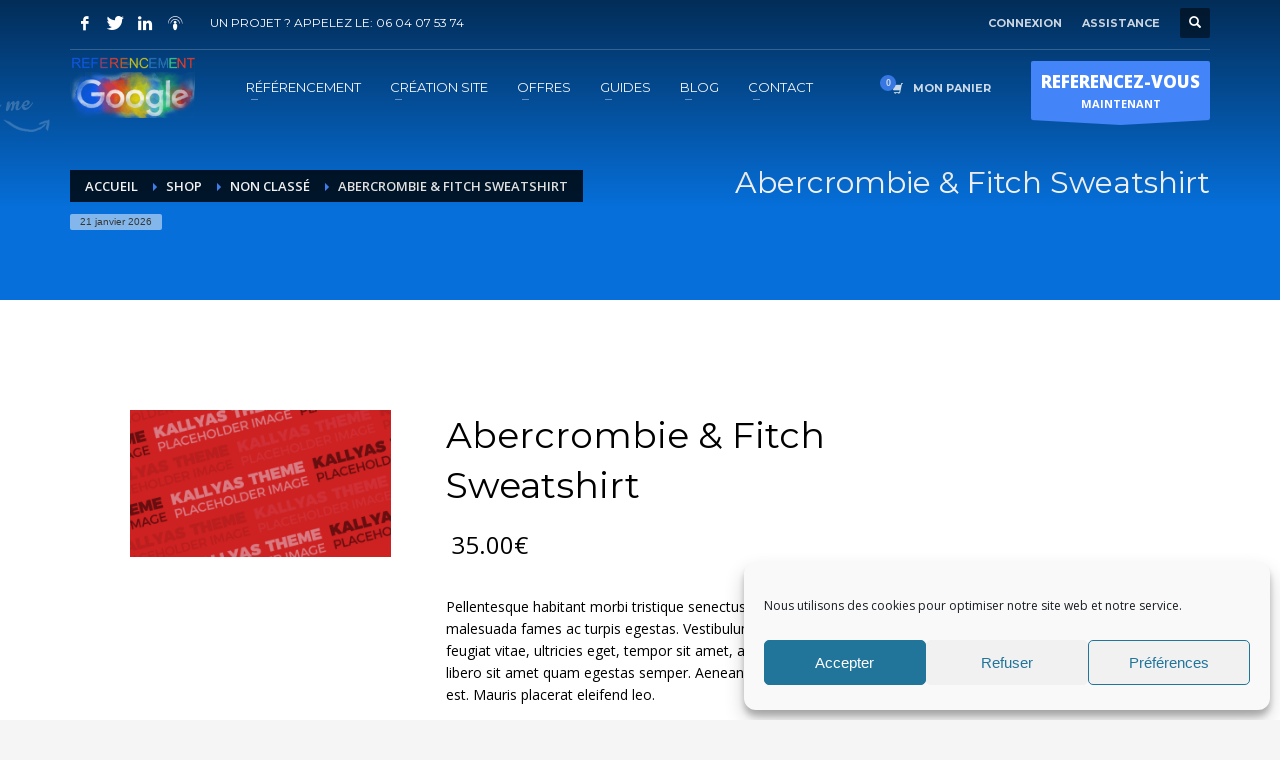

--- FILE ---
content_type: text/html; charset=UTF-8
request_url: https://www.referencement-google-gratuit.com/shop/abercrombie-fitch-sweatshirt/
body_size: 37473
content:
<!DOCTYPE html>
<html lang="fr-FR">
<head>
<meta charset="UTF-8"/>
<meta name="twitter:widgets:csp" content="on"/>
<link rel="profile" href="https://gmpg.org/xfn/11"/>
<link rel="pingback" href="https://www.referencement-google-gratuit.com/xmlrpc.php"/>

<meta name='robots' content='index, follow, max-image-preview:large, max-snippet:-1, max-video-preview:-1' />

            <script data-no-defer="1" data-ezscrex="false" data-cfasync="false" data-pagespeed-no-defer data-cookieconsent="ignore">
                var ctPublicFunctions = {"_ajax_nonce":"78636bd54d","_rest_nonce":"f1ba257492","_ajax_url":"\/wp-admin\/admin-ajax.php","_rest_url":"https:\/\/www.referencement-google-gratuit.com\/wp-json\/","data__cookies_type":"native","data__ajax_type":"rest","text__wait_for_decoding":"Decoding the contact data, let us a few seconds to finish. Anti-Spam by CleanTalk","cookiePrefix":"","wprocket_detected":false}
            </script>
        
            <script data-no-defer="1" data-ezscrex="false" data-cfasync="false" data-pagespeed-no-defer data-cookieconsent="ignore">
                var ctPublic = {"_ajax_nonce":"78636bd54d","settings__forms__check_internal":"0","settings__forms__check_external":"0","settings__forms__search_test":1,"blog_home":"https:\/\/www.referencement-google-gratuit.com\/","pixel__setting":"0","pixel__enabled":false,"pixel__url":null,"data__email_check_before_post":1,"data__cookies_type":"native","data__key_is_ok":true,"data__visible_fields_required":true,"data__to_local_storage":[],"wl_brandname":"Anti-Spam by CleanTalk","wl_brandname_short":"CleanTalk","ct_checkjs_key":"4dce0901e05a775acbefd0a6ac68f579f310f7c6a4bfdf96c728ce24c7955c74","emailEncoderPassKey":"ad9786ac4b3faac6696de310c36cc053"}
            </script>
        
	<!-- This site is optimized with the Yoast SEO plugin v21.1 - https://yoast.com/wordpress/plugins/seo/ -->
	<title>Abercrombie &amp; Fitch Sweatshirt - Référencement Google Gratuit</title>
	<link rel="canonical" href="https://www.referencement-google-gratuit.com/shop/abercrombie-fitch-sweatshirt/" />
	<meta property="og:locale" content="fr_FR" />
	<meta property="og:type" content="article" />
	<meta property="og:title" content="Abercrombie &amp; Fitch Sweatshirt - Référencement Google Gratuit" />
	<meta property="og:description" content="Pellentesque habitant morbi tristique senectus et netus et malesuada fames ac turpis egestas. Vestibulum tortor quam, feugiat vitae, ultricies eget, tempor sit amet, ante. Donec eu libero sit amet quam egestas semper. Aenean ultricies mi vitae est. Mauris placerat eleifend leo." />
	<meta property="og:url" content="https://www.referencement-google-gratuit.com/shop/abercrombie-fitch-sweatshirt/" />
	<meta property="og:site_name" content="Référencement Google Gratuit" />
	<meta property="article:publisher" content="https://www.facebook.com/referencementgooglegratuit" />
	<meta property="article:modified_time" content="2021-08-19T20:44:37+00:00" />
	<meta property="og:image" content="https://www.referencement-google-gratuit.com/wp-content/uploads/2016/11/kallyas_placeholder.png" />
	<meta property="og:image:width" content="1920" />
	<meta property="og:image:height" content="1080" />
	<meta property="og:image:type" content="image/png" />
	<script type="application/ld+json" class="yoast-schema-graph">{"@context":"https://schema.org","@graph":[{"@type":"WebPage","@id":"https://www.referencement-google-gratuit.com/shop/abercrombie-fitch-sweatshirt/","url":"https://www.referencement-google-gratuit.com/shop/abercrombie-fitch-sweatshirt/","name":"Abercrombie & Fitch Sweatshirt - Référencement Google Gratuit","isPartOf":{"@id":"https://www.referencement-google-gratuit.com/#website"},"primaryImageOfPage":{"@id":"https://www.referencement-google-gratuit.com/shop/abercrombie-fitch-sweatshirt/#primaryimage"},"image":{"@id":"https://www.referencement-google-gratuit.com/shop/abercrombie-fitch-sweatshirt/#primaryimage"},"thumbnailUrl":"https://www.referencement-google-gratuit.com/wp-content/uploads/2016/11/kallyas_placeholder.png","datePublished":"2013-06-07T11:03:56+00:00","dateModified":"2021-08-19T20:44:37+00:00","breadcrumb":{"@id":"https://www.referencement-google-gratuit.com/shop/abercrombie-fitch-sweatshirt/#breadcrumb"},"inLanguage":"fr-FR","potentialAction":[{"@type":"ReadAction","target":["https://www.referencement-google-gratuit.com/shop/abercrombie-fitch-sweatshirt/"]}]},{"@type":"ImageObject","inLanguage":"fr-FR","@id":"https://www.referencement-google-gratuit.com/shop/abercrombie-fitch-sweatshirt/#primaryimage","url":"https://www.referencement-google-gratuit.com/wp-content/uploads/2016/11/kallyas_placeholder.png","contentUrl":"https://www.referencement-google-gratuit.com/wp-content/uploads/2016/11/kallyas_placeholder.png","width":1920,"height":1080},{"@type":"BreadcrumbList","@id":"https://www.referencement-google-gratuit.com/shop/abercrombie-fitch-sweatshirt/#breadcrumb","itemListElement":[{"@type":"ListItem","position":1,"name":"Accueil","item":"https://www.referencement-google-gratuit.com/"},{"@type":"ListItem","position":2,"name":"Shop","item":"https://www.referencement-google-gratuit.com/shop-3/"},{"@type":"ListItem","position":3,"name":"Abercrombie &#038; Fitch Sweatshirt"}]},{"@type":"WebSite","@id":"https://www.referencement-google-gratuit.com/#website","url":"https://www.referencement-google-gratuit.com/","name":"Référencement Google Gratuit","description":"Le Referencement Google par des professionnels !","publisher":{"@id":"https://www.referencement-google-gratuit.com/#organization"},"potentialAction":[{"@type":"SearchAction","target":{"@type":"EntryPoint","urlTemplate":"https://www.referencement-google-gratuit.com/?s={search_term_string}"},"query-input":"required name=search_term_string"}],"inLanguage":"fr-FR"},{"@type":"Organization","@id":"https://www.referencement-google-gratuit.com/#organization","name":"REFERENCEMENT GOOGLE","url":"https://www.referencement-google-gratuit.com/","logo":{"@type":"ImageObject","inLanguage":"fr-FR","@id":"https://www.referencement-google-gratuit.com/#/schema/logo/image/","url":"https://www.referencement-google-gratuit.com/wp-content/uploads/2021/08/referencement-google-logo.png","contentUrl":"https://www.referencement-google-gratuit.com/wp-content/uploads/2021/08/referencement-google-logo.png","width":1005,"height":485,"caption":"REFERENCEMENT GOOGLE"},"image":{"@id":"https://www.referencement-google-gratuit.com/#/schema/logo/image/"},"sameAs":["https://www.facebook.com/referencementgooglegratuit","https://twitter.com/REFERENCEMENTG1","https://www.linkedin.com/company/referencement-google-gratuit/"]}]}</script>
	<!-- / Yoast SEO plugin. -->


<link rel='dns-prefetch' href='//stats.wp.com' />
<link rel='dns-prefetch' href='//fonts.googleapis.com' />
<link rel='dns-prefetch' href='//pagead2.googlesyndication.com' />
<link rel="alternate" type="application/rss+xml" title="Référencement Google Gratuit &raquo; Flux" href="https://www.referencement-google-gratuit.com/feed/" />
<link rel="alternate" type="application/rss+xml" title="Référencement Google Gratuit &raquo; Flux des commentaires" href="https://www.referencement-google-gratuit.com/comments/feed/" />
<link rel="alternate" type="application/rss+xml" title="Référencement Google Gratuit &raquo; Abercrombie &#038; Fitch Sweatshirt Flux des commentaires" href="https://www.referencement-google-gratuit.com/shop/abercrombie-fitch-sweatshirt/feed/" />
		<!-- This site uses the Google Analytics by ExactMetrics plugin v7.25.0 - Using Analytics tracking - https://www.exactmetrics.com/ -->
		<!-- Note: ExactMetrics is not currently configured on this site. The site owner needs to authenticate with Google Analytics in the ExactMetrics settings panel. -->
					<!-- No tracking code set -->
				<!-- / Google Analytics by ExactMetrics -->
		<script type="text/javascript">
window._wpemojiSettings = {"baseUrl":"https:\/\/s.w.org\/images\/core\/emoji\/14.0.0\/72x72\/","ext":".png","svgUrl":"https:\/\/s.w.org\/images\/core\/emoji\/14.0.0\/svg\/","svgExt":".svg","source":{"concatemoji":"https:\/\/www.referencement-google-gratuit.com\/wp-includes\/js\/wp-emoji-release.min.js?ver=6.1.9"}};
/*! This file is auto-generated */
!function(e,a,t){var n,r,o,i=a.createElement("canvas"),p=i.getContext&&i.getContext("2d");function s(e,t){var a=String.fromCharCode,e=(p.clearRect(0,0,i.width,i.height),p.fillText(a.apply(this,e),0,0),i.toDataURL());return p.clearRect(0,0,i.width,i.height),p.fillText(a.apply(this,t),0,0),e===i.toDataURL()}function c(e){var t=a.createElement("script");t.src=e,t.defer=t.type="text/javascript",a.getElementsByTagName("head")[0].appendChild(t)}for(o=Array("flag","emoji"),t.supports={everything:!0,everythingExceptFlag:!0},r=0;r<o.length;r++)t.supports[o[r]]=function(e){if(p&&p.fillText)switch(p.textBaseline="top",p.font="600 32px Arial",e){case"flag":return s([127987,65039,8205,9895,65039],[127987,65039,8203,9895,65039])?!1:!s([55356,56826,55356,56819],[55356,56826,8203,55356,56819])&&!s([55356,57332,56128,56423,56128,56418,56128,56421,56128,56430,56128,56423,56128,56447],[55356,57332,8203,56128,56423,8203,56128,56418,8203,56128,56421,8203,56128,56430,8203,56128,56423,8203,56128,56447]);case"emoji":return!s([129777,127995,8205,129778,127999],[129777,127995,8203,129778,127999])}return!1}(o[r]),t.supports.everything=t.supports.everything&&t.supports[o[r]],"flag"!==o[r]&&(t.supports.everythingExceptFlag=t.supports.everythingExceptFlag&&t.supports[o[r]]);t.supports.everythingExceptFlag=t.supports.everythingExceptFlag&&!t.supports.flag,t.DOMReady=!1,t.readyCallback=function(){t.DOMReady=!0},t.supports.everything||(n=function(){t.readyCallback()},a.addEventListener?(a.addEventListener("DOMContentLoaded",n,!1),e.addEventListener("load",n,!1)):(e.attachEvent("onload",n),a.attachEvent("onreadystatechange",function(){"complete"===a.readyState&&t.readyCallback()})),(e=t.source||{}).concatemoji?c(e.concatemoji):e.wpemoji&&e.twemoji&&(c(e.twemoji),c(e.wpemoji)))}(window,document,window._wpemojiSettings);
</script>
<style type="text/css">
img.wp-smiley,
img.emoji {
	display: inline !important;
	border: none !important;
	box-shadow: none !important;
	height: 1em !important;
	width: 1em !important;
	margin: 0 0.07em !important;
	vertical-align: -0.1em !important;
	background: none !important;
	padding: 0 !important;
}
</style>
	<link rel='stylesheet' id='zn_all_g_fonts-css' href='//fonts.googleapis.com/css?family=Montserrat%3Aregular%2C500%2C700%7COpen+Sans%3Aregular%2C300%2C600%2C700%2C800&#038;ver=6.1.9' type='text/css' media='all' />
<link rel='stylesheet' id='wp-block-library-css' href='https://www.referencement-google-gratuit.com/wp-includes/css/dist/block-library/style.min.css?ver=6.1.9' type='text/css' media='all' />
<link rel='stylesheet' id='wc-blocks-vendors-style-css' href='https://www.referencement-google-gratuit.com/wp-content/cache/autoptimize/css/autoptimize_single_535bc19ca40020871971f227877089ad.css?ver=10.4.6' type='text/css' media='all' />
<link rel='stylesheet' id='wc-blocks-style-css' href='https://www.referencement-google-gratuit.com/wp-content/cache/autoptimize/css/autoptimize_single_ad8b85fd06f3539275b7de18b66933be.css?ver=10.4.6' type='text/css' media='all' />
<link rel='stylesheet' id='classic-theme-styles-css' href='https://www.referencement-google-gratuit.com/wp-includes/css/classic-themes.min.css?ver=1' type='text/css' media='all' />
<style id='global-styles-inline-css' type='text/css'>
body{--wp--preset--color--black: #000000;--wp--preset--color--cyan-bluish-gray: #abb8c3;--wp--preset--color--white: #ffffff;--wp--preset--color--pale-pink: #f78da7;--wp--preset--color--vivid-red: #cf2e2e;--wp--preset--color--luminous-vivid-orange: #ff6900;--wp--preset--color--luminous-vivid-amber: #fcb900;--wp--preset--color--light-green-cyan: #7bdcb5;--wp--preset--color--vivid-green-cyan: #00d084;--wp--preset--color--pale-cyan-blue: #8ed1fc;--wp--preset--color--vivid-cyan-blue: #0693e3;--wp--preset--color--vivid-purple: #9b51e0;--wp--preset--gradient--vivid-cyan-blue-to-vivid-purple: linear-gradient(135deg,rgba(6,147,227,1) 0%,rgb(155,81,224) 100%);--wp--preset--gradient--light-green-cyan-to-vivid-green-cyan: linear-gradient(135deg,rgb(122,220,180) 0%,rgb(0,208,130) 100%);--wp--preset--gradient--luminous-vivid-amber-to-luminous-vivid-orange: linear-gradient(135deg,rgba(252,185,0,1) 0%,rgba(255,105,0,1) 100%);--wp--preset--gradient--luminous-vivid-orange-to-vivid-red: linear-gradient(135deg,rgba(255,105,0,1) 0%,rgb(207,46,46) 100%);--wp--preset--gradient--very-light-gray-to-cyan-bluish-gray: linear-gradient(135deg,rgb(238,238,238) 0%,rgb(169,184,195) 100%);--wp--preset--gradient--cool-to-warm-spectrum: linear-gradient(135deg,rgb(74,234,220) 0%,rgb(151,120,209) 20%,rgb(207,42,186) 40%,rgb(238,44,130) 60%,rgb(251,105,98) 80%,rgb(254,248,76) 100%);--wp--preset--gradient--blush-light-purple: linear-gradient(135deg,rgb(255,206,236) 0%,rgb(152,150,240) 100%);--wp--preset--gradient--blush-bordeaux: linear-gradient(135deg,rgb(254,205,165) 0%,rgb(254,45,45) 50%,rgb(107,0,62) 100%);--wp--preset--gradient--luminous-dusk: linear-gradient(135deg,rgb(255,203,112) 0%,rgb(199,81,192) 50%,rgb(65,88,208) 100%);--wp--preset--gradient--pale-ocean: linear-gradient(135deg,rgb(255,245,203) 0%,rgb(182,227,212) 50%,rgb(51,167,181) 100%);--wp--preset--gradient--electric-grass: linear-gradient(135deg,rgb(202,248,128) 0%,rgb(113,206,126) 100%);--wp--preset--gradient--midnight: linear-gradient(135deg,rgb(2,3,129) 0%,rgb(40,116,252) 100%);--wp--preset--duotone--dark-grayscale: url('#wp-duotone-dark-grayscale');--wp--preset--duotone--grayscale: url('#wp-duotone-grayscale');--wp--preset--duotone--purple-yellow: url('#wp-duotone-purple-yellow');--wp--preset--duotone--blue-red: url('#wp-duotone-blue-red');--wp--preset--duotone--midnight: url('#wp-duotone-midnight');--wp--preset--duotone--magenta-yellow: url('#wp-duotone-magenta-yellow');--wp--preset--duotone--purple-green: url('#wp-duotone-purple-green');--wp--preset--duotone--blue-orange: url('#wp-duotone-blue-orange');--wp--preset--font-size--small: 13px;--wp--preset--font-size--medium: 20px;--wp--preset--font-size--large: 36px;--wp--preset--font-size--x-large: 42px;--wp--preset--spacing--20: 0.44rem;--wp--preset--spacing--30: 0.67rem;--wp--preset--spacing--40: 1rem;--wp--preset--spacing--50: 1.5rem;--wp--preset--spacing--60: 2.25rem;--wp--preset--spacing--70: 3.38rem;--wp--preset--spacing--80: 5.06rem;}:where(.is-layout-flex){gap: 0.5em;}body .is-layout-flow > .alignleft{float: left;margin-inline-start: 0;margin-inline-end: 2em;}body .is-layout-flow > .alignright{float: right;margin-inline-start: 2em;margin-inline-end: 0;}body .is-layout-flow > .aligncenter{margin-left: auto !important;margin-right: auto !important;}body .is-layout-constrained > .alignleft{float: left;margin-inline-start: 0;margin-inline-end: 2em;}body .is-layout-constrained > .alignright{float: right;margin-inline-start: 2em;margin-inline-end: 0;}body .is-layout-constrained > .aligncenter{margin-left: auto !important;margin-right: auto !important;}body .is-layout-constrained > :where(:not(.alignleft):not(.alignright):not(.alignfull)){max-width: var(--wp--style--global--content-size);margin-left: auto !important;margin-right: auto !important;}body .is-layout-constrained > .alignwide{max-width: var(--wp--style--global--wide-size);}body .is-layout-flex{display: flex;}body .is-layout-flex{flex-wrap: wrap;align-items: center;}body .is-layout-flex > *{margin: 0;}:where(.wp-block-columns.is-layout-flex){gap: 2em;}.has-black-color{color: var(--wp--preset--color--black) !important;}.has-cyan-bluish-gray-color{color: var(--wp--preset--color--cyan-bluish-gray) !important;}.has-white-color{color: var(--wp--preset--color--white) !important;}.has-pale-pink-color{color: var(--wp--preset--color--pale-pink) !important;}.has-vivid-red-color{color: var(--wp--preset--color--vivid-red) !important;}.has-luminous-vivid-orange-color{color: var(--wp--preset--color--luminous-vivid-orange) !important;}.has-luminous-vivid-amber-color{color: var(--wp--preset--color--luminous-vivid-amber) !important;}.has-light-green-cyan-color{color: var(--wp--preset--color--light-green-cyan) !important;}.has-vivid-green-cyan-color{color: var(--wp--preset--color--vivid-green-cyan) !important;}.has-pale-cyan-blue-color{color: var(--wp--preset--color--pale-cyan-blue) !important;}.has-vivid-cyan-blue-color{color: var(--wp--preset--color--vivid-cyan-blue) !important;}.has-vivid-purple-color{color: var(--wp--preset--color--vivid-purple) !important;}.has-black-background-color{background-color: var(--wp--preset--color--black) !important;}.has-cyan-bluish-gray-background-color{background-color: var(--wp--preset--color--cyan-bluish-gray) !important;}.has-white-background-color{background-color: var(--wp--preset--color--white) !important;}.has-pale-pink-background-color{background-color: var(--wp--preset--color--pale-pink) !important;}.has-vivid-red-background-color{background-color: var(--wp--preset--color--vivid-red) !important;}.has-luminous-vivid-orange-background-color{background-color: var(--wp--preset--color--luminous-vivid-orange) !important;}.has-luminous-vivid-amber-background-color{background-color: var(--wp--preset--color--luminous-vivid-amber) !important;}.has-light-green-cyan-background-color{background-color: var(--wp--preset--color--light-green-cyan) !important;}.has-vivid-green-cyan-background-color{background-color: var(--wp--preset--color--vivid-green-cyan) !important;}.has-pale-cyan-blue-background-color{background-color: var(--wp--preset--color--pale-cyan-blue) !important;}.has-vivid-cyan-blue-background-color{background-color: var(--wp--preset--color--vivid-cyan-blue) !important;}.has-vivid-purple-background-color{background-color: var(--wp--preset--color--vivid-purple) !important;}.has-black-border-color{border-color: var(--wp--preset--color--black) !important;}.has-cyan-bluish-gray-border-color{border-color: var(--wp--preset--color--cyan-bluish-gray) !important;}.has-white-border-color{border-color: var(--wp--preset--color--white) !important;}.has-pale-pink-border-color{border-color: var(--wp--preset--color--pale-pink) !important;}.has-vivid-red-border-color{border-color: var(--wp--preset--color--vivid-red) !important;}.has-luminous-vivid-orange-border-color{border-color: var(--wp--preset--color--luminous-vivid-orange) !important;}.has-luminous-vivid-amber-border-color{border-color: var(--wp--preset--color--luminous-vivid-amber) !important;}.has-light-green-cyan-border-color{border-color: var(--wp--preset--color--light-green-cyan) !important;}.has-vivid-green-cyan-border-color{border-color: var(--wp--preset--color--vivid-green-cyan) !important;}.has-pale-cyan-blue-border-color{border-color: var(--wp--preset--color--pale-cyan-blue) !important;}.has-vivid-cyan-blue-border-color{border-color: var(--wp--preset--color--vivid-cyan-blue) !important;}.has-vivid-purple-border-color{border-color: var(--wp--preset--color--vivid-purple) !important;}.has-vivid-cyan-blue-to-vivid-purple-gradient-background{background: var(--wp--preset--gradient--vivid-cyan-blue-to-vivid-purple) !important;}.has-light-green-cyan-to-vivid-green-cyan-gradient-background{background: var(--wp--preset--gradient--light-green-cyan-to-vivid-green-cyan) !important;}.has-luminous-vivid-amber-to-luminous-vivid-orange-gradient-background{background: var(--wp--preset--gradient--luminous-vivid-amber-to-luminous-vivid-orange) !important;}.has-luminous-vivid-orange-to-vivid-red-gradient-background{background: var(--wp--preset--gradient--luminous-vivid-orange-to-vivid-red) !important;}.has-very-light-gray-to-cyan-bluish-gray-gradient-background{background: var(--wp--preset--gradient--very-light-gray-to-cyan-bluish-gray) !important;}.has-cool-to-warm-spectrum-gradient-background{background: var(--wp--preset--gradient--cool-to-warm-spectrum) !important;}.has-blush-light-purple-gradient-background{background: var(--wp--preset--gradient--blush-light-purple) !important;}.has-blush-bordeaux-gradient-background{background: var(--wp--preset--gradient--blush-bordeaux) !important;}.has-luminous-dusk-gradient-background{background: var(--wp--preset--gradient--luminous-dusk) !important;}.has-pale-ocean-gradient-background{background: var(--wp--preset--gradient--pale-ocean) !important;}.has-electric-grass-gradient-background{background: var(--wp--preset--gradient--electric-grass) !important;}.has-midnight-gradient-background{background: var(--wp--preset--gradient--midnight) !important;}.has-small-font-size{font-size: var(--wp--preset--font-size--small) !important;}.has-medium-font-size{font-size: var(--wp--preset--font-size--medium) !important;}.has-large-font-size{font-size: var(--wp--preset--font-size--large) !important;}.has-x-large-font-size{font-size: var(--wp--preset--font-size--x-large) !important;}
.wp-block-navigation a:where(:not(.wp-element-button)){color: inherit;}
:where(.wp-block-columns.is-layout-flex){gap: 2em;}
.wp-block-pullquote{font-size: 1.5em;line-height: 1.6;}
</style>
<link rel='stylesheet' id='ct_public_css-css' href='https://www.referencement-google-gratuit.com/wp-content/plugins/cleantalk-spam-protect/css/cleantalk-public.min.css?ver=6.29.1' type='text/css' media='all' />
<link rel='stylesheet' id='hg-mailchimp-styles-css' href='https://www.referencement-google-gratuit.com/wp-content/cache/autoptimize/css/autoptimize_single_9fd8a22cd2a46b6132f9ecd18cef45be.css?ver=1.0.0' type='text/css' media='all' />
<link rel='stylesheet' id='photoswipe-css' href='https://www.referencement-google-gratuit.com/wp-content/plugins/woocommerce/assets/css/photoswipe/photoswipe.min.css?ver=7.9.0' type='text/css' media='all' />
<link rel='stylesheet' id='photoswipe-default-skin-css' href='https://www.referencement-google-gratuit.com/wp-content/plugins/woocommerce/assets/css/photoswipe/default-skin/default-skin.min.css?ver=7.9.0' type='text/css' media='all' />
<link rel='stylesheet' id='woocommerce-layout-css' href='https://www.referencement-google-gratuit.com/wp-content/cache/autoptimize/css/autoptimize_single_b21773acf35229baacbdcd9dcae6fc8d.css?ver=7.9.0' type='text/css' media='all' />
<link rel='stylesheet' id='woocommerce-smallscreen-css' href='https://www.referencement-google-gratuit.com/wp-content/cache/autoptimize/css/autoptimize_single_456663a286a204386735fd775542a59e.css?ver=7.9.0' type='text/css' media='only screen and (max-width: 767px)' />
<link rel='stylesheet' id='woocommerce-general-css' href='https://www.referencement-google-gratuit.com/wp-content/cache/autoptimize/css/autoptimize_single_3771146a6c13cd738d210ecc2bd35ab5.css?ver=7.9.0' type='text/css' media='all' />
<style id='woocommerce-inline-inline-css' type='text/css'>
.woocommerce form .form-row .required { visibility: visible; }
</style>
<link rel='stylesheet' id='cmplz-general-css' href='https://www.referencement-google-gratuit.com/wp-content/plugins/complianz-gdpr/assets/css/cookieblocker.min.css?ver=1711292390' type='text/css' media='all' />
<link rel='stylesheet' id='dashicons-css' href='https://www.referencement-google-gratuit.com/wp-includes/css/dashicons.min.css?ver=6.1.9' type='text/css' media='all' />
<link rel='stylesheet' id='woo-variation-swatches-css' href='https://www.referencement-google-gratuit.com/wp-content/plugins/woo-variation-swatches/assets/css/frontend.min.css?ver=1705694585' type='text/css' media='all' />
<style id='woo-variation-swatches-inline-css' type='text/css'>
:root {
--wvs-tick:url("data:image/svg+xml;utf8,%3Csvg filter='drop-shadow(0px 0px 2px rgb(0 0 0 / .8))' xmlns='http://www.w3.org/2000/svg'  viewBox='0 0 30 30'%3E%3Cpath fill='none' stroke='%23ffffff' stroke-linecap='round' stroke-linejoin='round' stroke-width='4' d='M4 16L11 23 27 7'/%3E%3C/svg%3E");

--wvs-cross:url("data:image/svg+xml;utf8,%3Csvg filter='drop-shadow(0px 0px 5px rgb(255 255 255 / .6))' xmlns='http://www.w3.org/2000/svg' width='72px' height='72px' viewBox='0 0 24 24'%3E%3Cpath fill='none' stroke='%23ff0000' stroke-linecap='round' stroke-width='0.6' d='M5 5L19 19M19 5L5 19'/%3E%3C/svg%3E");
--wvs-single-product-item-width:30px;
--wvs-single-product-item-height:30px;
--wvs-single-product-item-font-size:16px}
</style>
<link rel='stylesheet' id='plhg-main-css-css' href='https://www.referencement-google-gratuit.com/wp-content/cache/autoptimize/css/autoptimize_single_26caf2c6585dd1c68703d42e6f67a6c3.css?ver=1.0.0' type='text/css' media='all' />
<link rel='stylesheet' id='kallyas-styles-css' href='https://www.referencement-google-gratuit.com/wp-content/themes/kallyas/style.css?ver=4.19.6' type='text/css' media='all' />
<link rel='stylesheet' id='th-bootstrap-styles-css' href='https://www.referencement-google-gratuit.com/wp-content/themes/kallyas/css/bootstrap.min.css?ver=4.19.6' type='text/css' media='all' />
<link rel='stylesheet' id='th-theme-template-styles-css' href='https://www.referencement-google-gratuit.com/wp-content/themes/kallyas/css/template.min.css?ver=4.19.6' type='text/css' media='all' />
<link rel='stylesheet' id='woocommerce-overrides-css' href='https://www.referencement-google-gratuit.com/wp-content/cache/autoptimize/css/autoptimize_single_ba1828eec2ee0bd8fe278c8e1fdfe7c7.css?ver=4.19.6' type='text/css' media='all' />
<link rel='stylesheet' id='stripe_styles-css' href='https://www.referencement-google-gratuit.com/wp-content/cache/autoptimize/css/autoptimize_single_72d1872c8be5b2eae4900910af82b8f2.css?ver=8.1.0' type='text/css' media='all' />
<link rel='stylesheet' id='zion-frontend-css' href='https://www.referencement-google-gratuit.com/wp-content/cache/autoptimize/css/autoptimize_single_267506a55cdbe3456d69c38e82fa8223.css?ver=1.2.1' type='text/css' media='all' />
<link rel='stylesheet' id='8993-layout.css-css' href='https://www.referencement-google-gratuit.com/wp-content/uploads/zion-builder/cache/8993-layout.css?ver=5a3d8c89581f480f6ab0a500b4f468d7' type='text/css' media='all' />
<link rel='stylesheet' id='kallyas-addon-nav-overlay-css-css' href='https://www.referencement-google-gratuit.com/wp-content/plugins/kallyas-addon-nav-overlay/assets/styles.min.css?ver=1.0.10' type='text/css' media='all' />
<link rel='stylesheet' id='th-theme-print-stylesheet-css' href='https://www.referencement-google-gratuit.com/wp-content/cache/autoptimize/css/autoptimize_single_afb10a617098913463a63909180e01e3.css?ver=4.19.6' type='text/css' media='print' />
<link rel='stylesheet' id='th-theme-options-styles-css' href='//www.referencement-google-gratuit.com/wp-content/uploads/zn_dynamic.css?ver=1712026295' type='text/css' media='all' />
<script type='text/javascript' defer='defer' src='https://www.referencement-google-gratuit.com/wp-includes/js/dist/vendor/regenerator-runtime.min.js?ver=0.13.9' id='regenerator-runtime-js'></script>
<script type='text/javascript' defer='defer' src='https://www.referencement-google-gratuit.com/wp-includes/js/dist/vendor/wp-polyfill.min.js?ver=3.15.0' id='wp-polyfill-js'></script>
<script type='text/javascript' defer='defer' src='https://www.referencement-google-gratuit.com/wp-includes/js/dist/hooks.min.js?ver=4169d3cf8e8d95a3d6d5' id='wp-hooks-js'></script>
<script type='text/javascript' defer='defer' src='https://stats.wp.com/w.js?ver=202604' id='woo-tracks-js'></script>
<script type='text/javascript' src='https://www.referencement-google-gratuit.com/wp-includes/js/jquery/jquery.min.js?ver=3.6.1' id='jquery-core-js'></script>

<script type='text/javascript' data-pagespeed-no-defer defer='defer' src='https://www.referencement-google-gratuit.com/wp-content/plugins/cleantalk-spam-protect/js/apbct-public-bundle.min.js?ver=6.29.1' id='ct_public_functions-js'></script>
<script type='text/javascript' id='plhg-main-script-js-extra'>
/* <![CDATA[ */
var plhg_script_vars = {"ajaxurl":"https:\/\/www.referencement-google-gratuit.com\/wp-admin\/admin-ajax.php","nonce":"e8411661a1","error_message":"Sorry, there was a problem processing your request."};
/* ]]> */
</script>

<script type='text/javascript' id='woocommerce-tokenization-form-js-extra'>
/* <![CDATA[ */
var wc_tokenization_form_params = {"is_registration_required":"","is_logged_in":""};
/* ]]> */
</script>

<link rel="https://api.w.org/" href="https://www.referencement-google-gratuit.com/wp-json/" /><link rel="alternate" type="application/json" href="https://www.referencement-google-gratuit.com/wp-json/wp/v2/product/8993" /><link rel="EditURI" type="application/rsd+xml" title="RSD" href="https://www.referencement-google-gratuit.com/xmlrpc.php?rsd" />
<link rel="wlwmanifest" type="application/wlwmanifest+xml" href="https://www.referencement-google-gratuit.com/wp-includes/wlwmanifest.xml" />
<meta name="generator" content="WordPress 6.1.9" />
<meta name="generator" content="WooCommerce 7.9.0" />
<link rel='shortlink' href='https://www.referencement-google-gratuit.com/?p=8993' />
<link rel="alternate" type="application/json+oembed" href="https://www.referencement-google-gratuit.com/wp-json/oembed/1.0/embed?url=https%3A%2F%2Fwww.referencement-google-gratuit.com%2Fshop%2Fabercrombie-fitch-sweatshirt%2F" />
<link rel="alternate" type="text/xml+oembed" href="https://www.referencement-google-gratuit.com/wp-json/oembed/1.0/embed?url=https%3A%2F%2Fwww.referencement-google-gratuit.com%2Fshop%2Fabercrombie-fitch-sweatshirt%2F&#038;format=xml" />
<meta name="generator" content="Site Kit by Google 1.123.1" /><!-- HubSpot WordPress Plugin v11.0.32: embed JS disabled as a portalId has not yet been configured -->                <!-- auto ad code generated with Simple Google Adsense plugin v1.1 -->
                <script async src="//pagead2.googlesyndication.com/pagead/js/adsbygoogle.js"></script>
                <script>
                (adsbygoogle = window.adsbygoogle || []).push({
                     google_ad_client: "ca-ca-pub-4154276732377922",
                     enable_page_level_ads: true
                });
                </script>      
                <!-- / Simple Google Adsense plugin -->			<style>.cmplz-hidden {
					display: none !important;
				}</style>		<meta name="theme-color"
			  content="#4484f9">
				<meta name="viewport" content="width=device-width, initial-scale=1, maximum-scale=1"/>
		
		<!--[if lte IE 8]>
		<script type="text/javascript">
			var $buoop = {
				vs: {i: 10, f: 25, o: 12.1, s: 7, n: 9}
			};

			$buoop.ol = window.onload;

			window.onload = function () {
				try {
					if ($buoop.ol) {
						$buoop.ol()
					}
				}
				catch (e) {
				}

				var e = document.createElement("script");
				e.setAttribute("type", "text/javascript");
				e.setAttribute("src", "https://browser-update.org/update.js");
				document.body.appendChild(e);
			};
		</script>
		<![endif]-->

		<!-- for IE6-8 support of HTML5 elements -->
		<!--[if lt IE 9]>
		<script src="//html5shim.googlecode.com/svn/trunk/html5.js"></script>
		<![endif]-->
		
	<!-- Fallback for animating in viewport -->
	<noscript>
		<style type="text/css" media="screen">
			.zn-animateInViewport {visibility: visible;}
		</style>
	</noscript>
		<noscript><style>.woocommerce-product-gallery{ opacity: 1 !important; }</style></noscript>
	
<!-- Balises Meta Google AdSense ajoutées par Site Kit -->
<meta name="google-adsense-platform-account" content="ca-host-pub-2644536267352236">
<meta name="google-adsense-platform-domain" content="sitekit.withgoogle.com">
<!-- Fin des balises Meta End Google AdSense ajoutées par Site Kit -->
<style type="text/css">.recentcomments a{display:inline !important;padding:0 !important;margin:0 !important;}</style>
<!-- Extrait Google AdSense ajouté par Site Kit -->
<script async="async" src="https://pagead2.googlesyndication.com/pagead/js/adsbygoogle.js?client=ca-pub-4154276732377922&amp;host=ca-host-pub-2644536267352236" crossorigin="anonymous" type="text/javascript"></script>

<!-- Arrêter l&#039;extrait Google AdSense ajouté par Site Kit -->
<meta name="generator" content="Powered by Slider Revolution 6.5.4 - responsive, Mobile-Friendly Slider Plugin for WordPress with comfortable drag and drop interface." />
<link rel="icon" href="https://www.referencement-google-gratuit.com/wp-content/uploads/2016/11/cropped-referencement-google-32x32.jpg" sizes="32x32" />
<link rel="icon" href="https://www.referencement-google-gratuit.com/wp-content/uploads/2016/11/cropped-referencement-google-192x192.jpg" sizes="192x192" />
<link rel="apple-touch-icon" href="https://www.referencement-google-gratuit.com/wp-content/uploads/2016/11/cropped-referencement-google-180x180.jpg" />
<meta name="msapplication-TileImage" content="https://www.referencement-google-gratuit.com/wp-content/uploads/2016/11/cropped-referencement-google-270x270.jpg" />

<style type="text/css">/** Mega Menu CSS: fs **/</style>
<noscript><style id="rocket-lazyload-nojs-css">.rll-youtube-player, [data-lazy-src]{display:none !important;}</style></noscript></head>

<body data-rsssl=1 data-cmplz=1  class="product-template-default single single-product postid-8993 theme-kallyas woocommerce woocommerce-page woocommerce-no-js woo-variation-swatches wvs-behavior-blur wvs-theme-kallyas wvs-show-label wvs-tooltip zn-wc-pages-style2 res1170 kl-follow-menu kl-skin--light" itemscope="itemscope" itemtype="https://schema.org/WebPage" >


			<div class="support_panel support-panel" id="sliding_panel">
				<div class="support-panel-close js-toggle-class" data-targets="#sliding_panel,#open_sliding_panel" data-target-classes="is-opened,is-toggled" data-multiple-targets="">&times;</div>				<div class="container support-panel-container">
					<div id="text-2" class="widget support-panel-widget widget_text">			<div class="textwidget">			<div class="row">
				<div class="col-sm-9">
					<h4 class="m_title">COMMENT ACHETER UN PRESTATION DE REFERENCEMENT ?</h4>
					<div class="m_content how_to_shop">
						<div class="row">
							<div class="col-sm-4">
								<span class="number">1</span> Choisir la prestation 
							</div>
							<div class="col-sm-4">
								<span class="number">2</span> Ajouter la prestation au panier
							</div>
							<div class="col-sm-4">
								<span class="number">3</span> Régler le panier 
							</div>
						</div>
						<p>Vous recevrez sous 5 jours ouvrés un mail de <strong>confirmation</strong> de l'exécution de la prestation</p>
					</div><!-- end how to shop steps -->
				</div>
				<div class="col-sm-3">
					<h4 class="m_title">Horaire d'ouverture</h4>
					<div class="m_content">
					Lun-Ven 9:00H - 19:00H<br>
					Sam - 9:00H-17:00H<br>
					Dimanche sur RDV !
					</div>
				</div>
			</div></div>
		</div>				</div>
			</div><!--// end #sliding_panel.support_panel -->
			<div class="login_register_stuff">		<!-- Login/Register Modal forms - hidden by default to be opened through modal -->
			<div id="login_panel" class="loginbox-popup auth-popup mfp-hide">
				<div class="inner-container login-panel auth-popup-panel">
					<h3 class="m_title_ext auth-popup-title" itemprop="alternativeHeadline" >CONNECTEZ VOUS À VOTRE COMPTE POUR AVOIR ACCÈS AUX DIFFÉRENTES CARACTÉRISTIQUES</h3>
					<form id="login_form" name="login_form" method="post" class="zn_form_login znhg-ajax-login-form" action="https://www.referencement-google-gratuit.com/wp-login.php">

						<div class="zn_form_login-result"></div>

						<div class="form-group kl-fancy-form">
							<input type="text" id="kl-username" name="log" class="form-control inputbox kl-fancy-form-input kl-fw-input"
								   placeholder="par exemple : james_smith"/>
							<label class="kl-font-alt kl-fancy-form-label">IDENTIFIANT</label>
						</div>

						<div class="form-group kl-fancy-form">
							<input type="password" id="kl-password" name="pwd" class="form-control inputbox kl-fancy-form-input kl-fw-input"
								   placeholder="type de mot de passe"/>
							<label class="kl-font-alt kl-fancy-form-label">MOT DE PASSE</label>
						</div>

						
						<label class="zn_remember auth-popup-remember" for="kl-rememberme">
							<input type="checkbox" name="rememberme" id="kl-rememberme" value="forever" class="auth-popup-remember-chb"/>
							 Se souvenir de moi						</label>

						<input type="submit" id="login" name="submit_button" class="btn zn_sub_button btn-fullcolor btn-md"
							   value="CONNEXION"/>

						<input type="hidden" value="login" class="" name="zn_form_action"/>
						<input type="hidden" value="zn_do_login" class="" name="action"/>

						<div class="links auth-popup-links">
														<a href="#forgot_panel" class="kl-login-box auth-popup-link">MOT DE PASSE OUBLIÉ ?</a>
						</div>
					</form>
				</div>
			</div>
		<!-- end login panel -->
				<div id="forgot_panel" class="loginbox-popup auth-popup forgot-popup mfp-hide">
			<div class="inner-container forgot-panel auth-popup-panel">
				<h3 class="m_title m_title_ext text-custom auth-popup-title" itemprop="alternativeHeadline" >VOUS AVEZ OUBLIÉ VOS IDENTIFIANTS ?</h3>
				<form id="forgot_form" name="login_form" method="post" class="zn_form_lost_pass" action="https://www.referencement-google-gratuit.com/my-account-3/lost-password/">
					<div class="zn_form_login-result"></div>
					<div class="form-group kl-fancy-form">
						<input type="text" id="forgot-email" name="user_login" class="form-control inputbox kl-fancy-form-input kl-fw-input" placeholder="..."/>
						<label class="kl-font-alt kl-fancy-form-label">IDENTIFIANT OU EMAIL</label>
					</div>
					<input type="hidden" name="wc_reset_password" value="true">
					<input type="hidden" id="_wpnonce" name="_wpnonce" value="4eca4dd346" /><input type="hidden" name="_wp_http_referer" value="/shop/abercrombie-fitch-sweatshirt/" />					<div class="form-group">
						<input type="submit" id="recover" name="submit" class="btn btn-block zn_sub_button btn-fullcolor btn-md" value="ENVOYER MES DÉTAILS !"/>
					</div>
					<div class="links auth-popup-links">
						<a href="#login_panel" class="kl-login-box auth-popup-link">AAH, ATTENDEZ, JE ME SOUVIENS MAINTENANT !</a>
					</div>
				</form>
			</div>
		</div><!-- end forgot pwd. panel -->
		</div><!-- end login register stuff -->		<div id="fb-root"></div>
		<script>(function (d, s, id) {
			var js, fjs = d.getElementsByTagName(s)[0];
			if (d.getElementById(id)) {return;}
			js = d.createElement(s); js.id = id;
			js.src = "https://connect.facebook.net/en_US/sdk.js#xfbml=1&version=v3.0";
			fjs.parentNode.insertBefore(js, fjs);
		}(document, 'script', 'facebook-jssdk'));</script>
		
<div id="zn-nav-overlay" class="znNavOvr znNavOvr--layoutS1 znNavOvr--animation1 znNavOvr--theme-light">

	<div class="znNavOvr-inner is-empty">

		<div class="znNavOvr-menuWrapper"></div>
	</div>

	<a href="#" class="znNavOvr-close znNavOvr-close--trSmall" id="znNavOvr-close">
		<span></span>
		<svg x="0px" y="0px" width="54px" height="54px" viewBox="0 0 54 54">
			<circle fill="transparent" stroke="#656e79" stroke-width="1" cx="27" cy="27" r="25" stroke-dasharray="157 157" stroke-dashoffset="157"></circle>
		</svg>
	</a>
</div>

<div id="page_wrapper">

<header id="header" class="site-header  style7 cta_button  header--follow   site-header--absolute-xs site-header-xs-color-scheme--light  sticky-resize headerstyle--default site-header--absolute nav-th--light sheader-sh--light"   role="banner" itemscope="itemscope" itemtype="https://schema.org/WPHeader" >
	<div class="kl-header-bg "></div>	<div class="site-header-wrapper sticky-top-area">

		<div class="site-header-top-wrapper topbar-style--default  sh--light">

			<div class="siteheader-container container">

				

	
	<div class="fxb-row site-header-row site-header-top ">

		<div class='fxb-col fxb fxb-start-x fxb-center-y fxb-basis-auto site-header-col-left site-header-top-left'>
			<ul class="sh-component social-icons sc--clean topnav navRight topnav-no-hdnav"><li class="topnav-li social-icons-li"><a href="https://www.facebook.com/referencementgooglegratuit" data-zniconfam="kl-social-icons" data-zn_icon="" target="_self" class="topnav-item social-icons-item scheader-icon-" title="Facebook"></a></li><li class="topnav-li social-icons-li"><a href="https://mobile.twitter.com/REFERENCEMENTG1" data-zniconfam="kl-social-icons" data-zn_icon="" target="_self" class="topnav-item social-icons-item scheader-icon-" title="Twitter"></a></li><li class="topnav-li social-icons-li"><a href="https://www.linkedin.com/company/referencement-google-gratuit/" data-zniconfam="kl-social-icons" data-zn_icon="" target="_self" class="topnav-item social-icons-item scheader-icon-" title="LinkedIn"></a></li><li class="topnav-li social-icons-li"><a href="https://www.creationsitelehavre.fr/" data-zniconfam="kl-social-icons" data-zn_icon="" target="_blank" class="topnav-item social-icons-item scheader-icon-" title="Creation Site Le Havre"></a></li></ul><div class="sh-component kl-header-toptext kl-font-alt">UN PROJET ? APPELEZ LE: 06 04 07 53 74</div>					</div>

		<div class='fxb-col fxb fxb-end-x fxb-center-y fxb-basis-auto site-header-col-right site-header-top-right'>
						<ul class="sh-component topnav navRight topnav--log topnav-no-sc topnav-no-hdnav"><li class="topnav-li"><a href="#login_panel" class="kl-login-box topnav-item"><i class="glyphicon glyphicon-log-in visible-xs xs-icon"></i><span class="hidden-xs">CONNEXION</span></a></li></ul>			<ul class="sh-component topnav navRight topnav--sliding-panel topnav-no-sc topnav-no-hdnav">
				<li class="topnav-li">
					<a href="#" id="open_sliding_panel" class="topnav-item open-sliding-panel js-toggle-class" data-target="#sliding_panel" data-target-class="is-opened">
						<i class="glyphicon glyphicon-remove-circle kl-icon-white"></i>
						<i class="glyphicon glyphicon-info-sign kl-icon-white visible-xs xs-icon"></i>
						<span class="hidden-xs">ASSISTANCE</span>					</a>
				</li>
			</ul>
		
		<div id="search" class="sh-component header-search headsearch--def">

			<a href="#" class="searchBtn header-search-button">
				<span class="glyphicon glyphicon-search kl-icon-white"></span>
			</a>

			<div class="search-container header-search-container">
				
<form id="searchform" class="gensearch__form" action="https://www.referencement-google-gratuit.com/" method="get">
	<input id="s" name="s" value="" class="inputbox gensearch__input" type="text" placeholder="Rechercher ..." />
	<button type="submit" id="searchsubmit" value="go" class="gensearch__submit glyphicon glyphicon-search"></button>
	<label class="apbct_special_field" id="apbct_label_id48348" for="apbct__email_id__search_form_48348">48348</label><input 
        id="apbct__email_id__search_form_48348" 
        class="apbct_special_field apbct__email_id__search_form"
        autocomplete="off" 
        name="apbct__email_id__search_form_48348"  
        type="text" 
        value="48348" 
        size="30" 
        apbct_event_id="48348"
        maxlength="200" 
    /><input 
        id="apbct_submit_id__search_form_48348" 
        class="apbct_special_field apbct__email_id__search_form"
        name="apbct_submit_id__search_form_48348"  
        type="submit" 
        size="30" 
        maxlength="200" 
        value="48348" 
    /></form>			</div>
		</div>

				</div>

	</div><!-- /.site-header-top -->

	<div class="separator site-header-separator "></div>

			</div>
		</div><!-- /.site-header-top-wrapper -->

		<div class="kl-top-header site-header-main-wrapper clearfix   header-no-bottom  sh--light">

			<div class="container siteheader-container ">

				<div class='fxb-col fxb-basis-auto'>

					

<div class="fxb-row site-header-row site-header-main ">

	<div class='fxb-col fxb fxb-start-x fxb-center-y fxb-basis-auto fxb-grow-0 fxb-sm-full site-header-col-left site-header-main-left'>
				<div id="logo-container" class="logo-container hasInfoCard hasHoverMe logosize--no zn-original-logo">
			<!-- Logo -->
			<h3 class='site-logo logo ' id='logo'><a href='https://www.referencement-google-gratuit.com/' class='site-logo-anch'><img class="logo-img site-logo-img" src="data:image/svg+xml,%3Csvg%20xmlns='http://www.w3.org/2000/svg'%20viewBox='0%200%20125%2055'%3E%3C/svg%3E" width="125" height="55"  alt="Référencement Google Gratuit" title="Le Referencement Google par des professionnels !"  data-lazy-src="https://www.referencement-google-gratuit.com/wp-content/uploads/2021/08/referencement-google-logo-200X90.png" /><noscript><img class="logo-img site-logo-img" src="https://www.referencement-google-gratuit.com/wp-content/uploads/2021/08/referencement-google-logo-200X90.png" width="125" height="55"  alt="Référencement Google Gratuit" title="Le Referencement Google par des professionnels !"  /></noscript></a></h3>			<!-- InfoCard -->
			
		<div id="infocard" class="logo-infocard">
			<div class="custom ">
				<div class="row">
					<div class="col-sm-5">
						<div class="infocard-wrapper text-center">
																						<p>Référencement Google vous aide à référencer votre site internet grâce à du référencement gratuit mais également des stratégies de référencement naturel payantes.</p>													</div>
					</div>

					<div class="col-sm-7">
						<div class="custom contact-details">

														<p>
																	<strong>T (33) 6 04 07 53 74</strong><br>								
																	Email :&nbsp;<a href="mailto:contact@referencement-google-gratuit.com">contact@referencement-google-gratuit.com</a>
															</p>
							
															<p>
								RGG<br/>100 rue du champ de Mars, Paris, France								</p>
							
															<a href="https://goo.gl/maps/w3SEZeW9SMVYTzux7" target="_blank" class="map-link">
									<span class="glyphicon glyphicon-map-marker kl-icon-white"></span>
									<span>Ouvrir dans Google Maps</span>
								</a>
							
						</div>

						<div style="height:20px;"></div>

						<ul class="social-icons sc--clean"><li class="social-icons-li"><a href="https://www.facebook.com/referencementgooglegratuit" data-zniconfam="kl-social-icons" data-zn_icon="" target="_self" title="Facebook"></a></li><li class="social-icons-li"><a href="https://mobile.twitter.com/REFERENCEMENTG1" data-zniconfam="kl-social-icons" data-zn_icon="" target="_self" title="Twitter"></a></li><li class="social-icons-li"><a href="https://www.linkedin.com/company/referencement-google-gratuit/" data-zniconfam="kl-social-icons" data-zn_icon="" target="_self" title="LinkedIn"></a></li><li class="social-icons-li"><a href="https://www.creationsitelehavre.fr/" data-zniconfam="kl-social-icons" data-zn_icon="" target="_blank" title="Creation Site Le Havre"></a></li></ul>					</div>
				</div>
			</div>
		</div>
			</div>

		<div class="separator site-header-separator visible-xs"></div>	</div>

	<div class='fxb-col fxb fxb-center-x fxb-center-y fxb-basis-auto fxb-sm-half site-header-col-center site-header-main-center'>
				<div class="sh-component main-menu-wrapper" role="navigation" itemscope="itemscope" itemtype="https://schema.org/SiteNavigationElement" >

					<div class="zn-res-menuwrapper">
			<a href="#" class="zn-res-trigger zn-menuBurger zn-menuBurger--3--s zn-menuBurger--anim1 " id="zn-res-trigger">
				<span></span>
				<span></span>
				<span></span>
			</a>
		</div><!-- end responsive menu -->
		<div id="main-menu" class="main-nav mainnav--overlay mainnav--active-bg mainnav--pointer-dash nav-mm--light zn_mega_wrapper "><ul id="menu-main_menu" class="main-menu main-menu-nav zn_mega_menu "><li id="menu-item-29" class="main-menu-item menu-item menu-item-type-post_type menu-item-object-page menu-item-has-children menu-item-29 menu-item-mega-parent menu-item-has-children  main-menu-item-top  menu-item-even menu-item-depth-0"><a title="Référencement Google" href="https://www.referencement-google-gratuit.com/referencement/" class=" main-menu-link main-menu-link-top"><span>RÉFÉRENCEMENT</span></a>
<div class='zn_mega_container container'>
<div class="zn_mega_menu_container_wrapper" ><ul class="clearfix">
	<li id="menu-item-9336" class="main-menu-item menu-item menu-item-type-post_type menu-item-object-page menu-item-has-children menu-item-9336 col-sm-3 main-menu-item-sub  menu-item-odd menu-item-depth-1"><a title="Référencement" href="https://www.referencement-google-gratuit.com/referencement/" class=" main-menu-link main-menu-link-sub zn_mega_title "><span>Référencement</span></a>
	<ul class="clearfix">
		<li id="menu-item-27" class="main-menu-item menu-item menu-item-type-post_type menu-item-object-page menu-item-27  main-menu-item-sub main-menu-item-sub-sub menu-item-even menu-item-depth-2"><a title="Référencement gratuit" href="https://www.referencement-google-gratuit.com/referencement-gratuit/" class=" main-menu-link main-menu-link-sub"><span>Référencement Gratuit</span></a></li>
		<li id="menu-item-4958" class="main-menu-item menu-item menu-item-type-post_type menu-item-object-page menu-item-4958  main-menu-item-sub main-menu-item-sub-sub menu-item-even menu-item-depth-2"><a title="Referencement 1ere page" href="https://www.referencement-google-gratuit.com/referencement-1ere-page/" class=" main-menu-link main-menu-link-sub"><span>Référencement 1ere page</span></a></li>
		<li id="menu-item-4415" class="main-menu-item menu-item menu-item-type-post_type menu-item-object-page menu-item-4415  main-menu-item-sub main-menu-item-sub-sub menu-item-even menu-item-depth-2"><a title="Referencement automatique" href="https://www.referencement-google-gratuit.com/referencement-automatique/" class=" main-menu-link main-menu-link-sub"><span>Referencement automatique</span></a></li>
		<li id="menu-item-9338" class="main-menu-item menu-item menu-item-type-post_type menu-item-object-page menu-item-9338  main-menu-item-sub main-menu-item-sub-sub menu-item-even menu-item-depth-2"><a title="Pénalités Google" href="https://www.referencement-google-gratuit.com/penalites-google-le-guide/" class=" main-menu-link main-menu-link-sub"><span>Pénalités Google</span></a></li>
		<li id="menu-item-9339" class="main-menu-item menu-item menu-item-type-post_type menu-item-object-page menu-item-9339  main-menu-item-sub main-menu-item-sub-sub menu-item-even menu-item-depth-2"><a title="Referencement E-commerce" href="https://www.referencement-google-gratuit.com/referencement-e-commerce/" class=" main-menu-link main-menu-link-sub"><span>Referencement E-commerce</span></a></li>
		<li id="menu-item-2064" class="main-menu-item menu-item menu-item-type-post_type menu-item-object-page menu-item-2064  main-menu-item-sub main-menu-item-sub-sub menu-item-even menu-item-depth-2"><a title="Référencement Payant" href="https://www.referencement-google-gratuit.com/referencement-payant/" class=" main-menu-link main-menu-link-sub"><span>Référencement Payant</span></a></li>
	</ul>
</li>
	<li id="menu-item-14" class="main-menu-item menu-item menu-item-type-post_type menu-item-object-page menu-item-has-children menu-item-14 col-sm-3 main-menu-item-sub  menu-item-odd menu-item-depth-1"><a title="Référencement naturel" href="https://www.referencement-google-gratuit.com/referencement-naturel/" class=" main-menu-link main-menu-link-sub zn_mega_title "><span>RÉFÉRENCEMENT NATUREL</span></a>
	<ul class="clearfix">
		<li id="menu-item-1995" class="main-menu-item menu-item menu-item-type-post_type menu-item-object-page menu-item-1995  main-menu-item-sub main-menu-item-sub-sub menu-item-even menu-item-depth-2"><a title="Audit de référencement" href="https://www.referencement-google-gratuit.com/audit-de-referencement/" class=" main-menu-link main-menu-link-sub"><span>Audit de référencement</span></a></li>
		<li id="menu-item-9196" class="main-menu-item menu-item menu-item-type-post_type menu-item-object-page menu-item-9196  main-menu-item-sub main-menu-item-sub-sub menu-item-even menu-item-depth-2"><a title="Audit SEO" href="https://www.referencement-google-gratuit.com/audit-seo-2/" class=" main-menu-link main-menu-link-sub"><span>Audit SEO</span></a></li>
		<li id="menu-item-9337" class="main-menu-item menu-item menu-item-type-post_type menu-item-object-page menu-item-9337  main-menu-item-sub main-menu-item-sub-sub menu-item-even menu-item-depth-2"><a title="Marketing de contenu" href="https://www.referencement-google-gratuit.com/marketing-de-contenu-2/" class=" main-menu-link main-menu-link-sub"><span>Marketing de contenu</span></a></li>
		<li id="menu-item-4956" class="main-menu-item menu-item menu-item-type-post_type menu-item-object-page menu-item-4956  main-menu-item-sub main-menu-item-sub-sub menu-item-even menu-item-depth-2"><a title="Netlinking Google" href="https://www.referencement-google-gratuit.com/netlinking-google-3/" class=" main-menu-link main-menu-link-sub"><span>Netlinking Google</span></a></li>
		<li id="menu-item-9203" class="main-menu-item menu-item menu-item-type-post_type menu-item-object-page menu-item-9203  main-menu-item-sub main-menu-item-sub-sub menu-item-even menu-item-depth-2"><a title="Optimisation on page" href="https://www.referencement-google-gratuit.com/optimisation-on-page-2/" class=" main-menu-link main-menu-link-sub"><span>Optimisation on page</span></a></li>
		<li id="menu-item-9202" class="main-menu-item menu-item menu-item-type-post_type menu-item-object-page menu-item-9202  main-menu-item-sub main-menu-item-sub-sub menu-item-even menu-item-depth-2"><a title="Optimisation off page" href="https://www.referencement-google-gratuit.com/optimisation-off-page/" class=" main-menu-link main-menu-link-sub"><span>Optimisation off page</span></a></li>
	</ul>
</li>
	<li id="menu-item-2063" class="main-menu-item menu-item menu-item-type-post_type menu-item-object-page menu-item-has-children menu-item-2063 col-sm-3 main-menu-item-sub  menu-item-odd menu-item-depth-1"><a title="Référencement Social" href="https://www.referencement-google-gratuit.com/referencement-social/" class=" main-menu-link main-menu-link-sub zn_mega_title "><span>Référencement Social</span></a>
	<ul class="clearfix">
		<li id="menu-item-9205" class="main-menu-item menu-item menu-item-type-post_type menu-item-object-page menu-item-9205  main-menu-item-sub main-menu-item-sub-sub menu-item-even menu-item-depth-2"><a title="Référencement Amazon" href="https://www.referencement-google-gratuit.com/referencement-social/referencement-amazon/" class=" main-menu-link main-menu-link-sub"><span>Référencement Amazon</span></a></li>
		<li id="menu-item-5020" class="main-menu-item menu-item menu-item-type-post_type menu-item-object-page menu-item-5020  main-menu-item-sub main-menu-item-sub-sub menu-item-even menu-item-depth-2"><a title="Référencement LinkedIn" href="https://www.referencement-google-gratuit.com/referencement-linkedin/" class=" main-menu-link main-menu-link-sub"><span>Référencement LinkedIn</span></a></li>
		<li id="menu-item-5021" class="main-menu-item menu-item menu-item-type-post_type menu-item-object-page menu-item-5021  main-menu-item-sub main-menu-item-sub-sub menu-item-even menu-item-depth-2"><a title="Referencement Pinterest" href="https://www.referencement-google-gratuit.com/referencement-social/referencement-pinterest/" class=" main-menu-link main-menu-link-sub"><span>Référencement Pinterest</span></a></li>
		<li id="menu-item-4416" class="main-menu-item menu-item menu-item-type-post_type menu-item-object-page menu-item-4416  main-menu-item-sub main-menu-item-sub-sub menu-item-even menu-item-depth-2"><a title="Référencement Facebook" href="https://www.referencement-google-gratuit.com/referencement-social/referencement-facebook/" class=" main-menu-link main-menu-link-sub"><span>Référencement Facebook</span></a></li>
		<li id="menu-item-5022" class="main-menu-item menu-item menu-item-type-post_type menu-item-object-page menu-item-5022  main-menu-item-sub main-menu-item-sub-sub menu-item-even menu-item-depth-2"><a title="Referencement Twitter" href="https://www.referencement-google-gratuit.com/referencement-twitter-2/" class=" main-menu-link main-menu-link-sub"><span>Référencement Twitter</span></a></li>
		<li id="menu-item-4418" class="main-menu-item menu-item menu-item-type-post_type menu-item-object-page menu-item-4418  main-menu-item-sub main-menu-item-sub-sub menu-item-even menu-item-depth-2"><a title="Référencement Instagram" href="https://www.referencement-google-gratuit.com/referencement-social/referencement-instagram/" class=" main-menu-link main-menu-link-sub"><span>Référencement Instagram</span></a></li>
	</ul>
</li>
	<li id="menu-item-3259" class="main-menu-item menu-item menu-item-type-post_type menu-item-object-page menu-item-has-children menu-item-3259 col-sm-3 main-menu-item-sub  menu-item-odd menu-item-depth-1"><a title="Agence de référencement" href="https://www.referencement-google-gratuit.com/agence-de-referencement/" class=" main-menu-link main-menu-link-sub zn_mega_title "><span>Agence de référencement</span></a>
	<ul class="clearfix">
		<li id="menu-item-9190" class="main-menu-item menu-item menu-item-type-post_type menu-item-object-page menu-item-9190  main-menu-item-sub main-menu-item-sub-sub menu-item-even menu-item-depth-2"><a title="Agence de référencement naturel" href="https://www.referencement-google-gratuit.com/agence-de-referencement/agence-de-referencement-naturel/" class=" main-menu-link main-menu-link-sub"><span>Agence de référencement naturel</span></a></li>
		<li id="menu-item-14633" class="main-menu-item menu-item menu-item-type-post_type menu-item-object-page menu-item-14633  main-menu-item-sub main-menu-item-sub-sub menu-item-even menu-item-depth-2"><a title="Agence SEO" href="https://www.referencement-google-gratuit.com/agence-seo/" class=" main-menu-link main-menu-link-sub"><span>Agence SEO</span></a></li>
		<li id="menu-item-12655" class="main-menu-item menu-item menu-item-type-post_type menu-item-object-page menu-item-12655  main-menu-item-sub main-menu-item-sub-sub menu-item-even menu-item-depth-2"><a title="Agence web" href="https://www.referencement-google-gratuit.com/agence-web/" class=" main-menu-link main-menu-link-sub"><span>Agence web</span></a></li>
		<li id="menu-item-4464" class="main-menu-item menu-item menu-item-type-post_type menu-item-object-page menu-item-4464  main-menu-item-sub main-menu-item-sub-sub menu-item-even menu-item-depth-2"><a title="Référencement international" href="https://www.referencement-google-gratuit.com/referencement-international/" class=" main-menu-link main-menu-link-sub"><span>Référencement international</span></a></li>
		<li id="menu-item-4419" class="main-menu-item menu-item menu-item-type-post_type menu-item-object-page menu-item-4419  main-menu-item-sub main-menu-item-sub-sub menu-item-even menu-item-depth-2"><a title="Référencement local" href="https://www.referencement-google-gratuit.com/referencement-local/" class=" main-menu-link main-menu-link-sub"><span>Référencement local</span></a></li>
	</ul>
</li>

</ul><ul class="zn_mega_row_start">
	<li id="menu-item-61" class="main-menu-item menu-item menu-item-type-post_type menu-item-object-page menu-item-has-children menu-item-61 col-sm-3 main-menu-item-sub  menu-item-odd menu-item-depth-1"><a title="Référencement Professionnel" href="https://www.referencement-google-gratuit.com/referencement-professionnel/" class=" main-menu-link main-menu-link-sub zn_mega_title "><span>Référencement Professionnel</span></a>
	<ul class="clearfix">
		<li id="menu-item-5070" class="main-menu-item menu-item menu-item-type-post_type menu-item-object-page menu-item-5070  main-menu-item-sub main-menu-item-sub-sub menu-item-even menu-item-depth-2"><a title="Référencement avocat" href="https://www.referencement-google-gratuit.com/referencement-professionnel/referencement-avocat/" class=" main-menu-link main-menu-link-sub"><span>Référencement avocat</span></a></li>
		<li id="menu-item-12653" class="main-menu-item menu-item menu-item-type-post_type menu-item-object-page menu-item-12653  main-menu-item-sub main-menu-item-sub-sub menu-item-even menu-item-depth-2"><a title="Référencement d’agence immobilière" href="https://www.referencement-google-gratuit.com/referencement-professionnel/referencement-agence-immobiliere/" class=" main-menu-link main-menu-link-sub"><span>Référencement d’agence immobilière</span></a></li>
		<li id="menu-item-9823" class="main-menu-item menu-item menu-item-type-post_type menu-item-object-page menu-item-9823  main-menu-item-sub main-menu-item-sub-sub menu-item-even menu-item-depth-2"><a title="Référencement entreprise" href="https://www.referencement-google-gratuit.com/referencement-professionnel/referencement-entreprise/" class=" main-menu-link main-menu-link-sub"><span>Référencement entreprise</span></a></li>
		<li id="menu-item-9209" class="main-menu-item menu-item menu-item-type-post_type menu-item-object-page menu-item-9209  main-menu-item-sub main-menu-item-sub-sub menu-item-even menu-item-depth-2"><a title="Référencement hôtel" href="https://www.referencement-google-gratuit.com/referencement-professionnel/referencement-hotel/" class=" main-menu-link main-menu-link-sub"><span>Référencement hôtel</span></a></li>
		<li id="menu-item-9210" class="main-menu-item menu-item menu-item-type-post_type menu-item-object-page menu-item-9210  main-menu-item-sub main-menu-item-sub-sub menu-item-even menu-item-depth-2"><a title="Référencement médecin" href="https://www.referencement-google-gratuit.com/referencement-professionnel/referencement-medecin/" class=" main-menu-link main-menu-link-sub"><span>Référencement médecin</span></a></li>
		<li id="menu-item-9206" class="main-menu-item menu-item menu-item-type-post_type menu-item-object-page menu-item-9206  main-menu-item-sub main-menu-item-sub-sub menu-item-even menu-item-depth-2"><a title="Référencement couvreur" href="https://www.referencement-google-gratuit.com/referencement-professionnel/referencement-couvreur/" class=" main-menu-link main-menu-link-sub"><span>Référencement couvreur</span></a></li>
		<li id="menu-item-12654" class="main-menu-item menu-item menu-item-type-post_type menu-item-object-page menu-item-12654  main-menu-item-sub main-menu-item-sub-sub menu-item-even menu-item-depth-2"><a title="Référencement taxi" href="https://www.referencement-google-gratuit.com/referencement-taxi/" class=" main-menu-link main-menu-link-sub"><span>Référencement taxi</span></a></li>
		<li id="menu-item-9212" class="main-menu-item menu-item menu-item-type-post_type menu-item-object-page menu-item-9212  main-menu-item-sub main-menu-item-sub-sub menu-item-even menu-item-depth-2"><a title="Référencement VTC" href="https://www.referencement-google-gratuit.com/referencement-professionnel/referencement-vtc/" class=" main-menu-link main-menu-link-sub"><span>Référencement VTC</span></a></li>
	</ul>
</li>
	<li id="menu-item-1945" class="main-menu-item menu-item menu-item-type-post_type menu-item-object-page menu-item-has-children menu-item-1945 col-sm-3 main-menu-item-sub  menu-item-odd menu-item-depth-1"><a title="Référencement Google gratuit" href="https://www.referencement-google-gratuit.com/referencement-notions-de-bases-seo/" class=" main-menu-link main-menu-link-sub zn_mega_title "><span>Notions de bases SEO</span></a>
	<ul class="clearfix">
		<li id="menu-item-9197" class="main-menu-item menu-item menu-item-type-post_type menu-item-object-page menu-item-9197  main-menu-item-sub main-menu-item-sub-sub menu-item-even menu-item-depth-2"><a title="Attribut Alt" href="https://www.referencement-google-gratuit.com/attribut-alt/" class=" main-menu-link main-menu-link-sub"><span>Attribut Alt</span></a></li>
		<li id="menu-item-9198" class="main-menu-item menu-item menu-item-type-post_type menu-item-object-page menu-item-9198  main-menu-item-sub main-menu-item-sub-sub menu-item-even menu-item-depth-2"><a title="Balise META" href="https://www.referencement-google-gratuit.com/balise-meta/" class=" main-menu-link main-menu-link-sub"><span>Balise META</span></a></li>
		<li id="menu-item-9199" class="main-menu-item menu-item menu-item-type-post_type menu-item-object-page menu-item-9199  main-menu-item-sub main-menu-item-sub-sub menu-item-even menu-item-depth-2"><a title="Balises H1, H2, H3…" href="https://www.referencement-google-gratuit.com/balises-h1-h2-h3/" class=" main-menu-link main-menu-link-sub"><span>Balises H1, H2, H3…</span></a></li>
		<li id="menu-item-12856" class="main-menu-item menu-item menu-item-type-post_type menu-item-object-page menu-item-12856  main-menu-item-sub main-menu-item-sub-sub menu-item-even menu-item-depth-2"><a title="Indexation Google" href="https://www.referencement-google-gratuit.com/indexation-google/" class=" main-menu-link main-menu-link-sub"><span>Indexation Google</span></a></li>
		<li id="menu-item-4976" class="main-menu-item menu-item menu-item-type-post_type menu-item-object-page menu-item-4976  main-menu-item-sub main-menu-item-sub-sub menu-item-even menu-item-depth-2"><a title="Référencement Google Mots-Clés" href="https://www.referencement-google-gratuit.com/referencement-google-mots-cles/" class=" main-menu-link main-menu-link-sub"><span>Mots-Clés</span></a></li>
		<li id="menu-item-62" class="main-menu-item menu-item menu-item-type-post_type menu-item-object-page menu-item-62  main-menu-item-sub main-menu-item-sub-sub menu-item-even menu-item-depth-2"><a title="Référencement Google Pagerank" href="https://www.referencement-google-gratuit.com/pagerank/" class=" main-menu-link main-menu-link-sub"><span>Pagerank</span></a></li>
		<li id="menu-item-1950" class="main-menu-item menu-item menu-item-type-post_type menu-item-object-page menu-item-1950  main-menu-item-sub main-menu-item-sub-sub menu-item-even menu-item-depth-2"><a title="Référencement SEO" href="https://www.referencement-google-gratuit.com/referencement-seo-section-den-tete-header/" class=" main-menu-link main-menu-link-sub"><span>SEO – La section d’en-tête (Header)</span></a></li>
	</ul>
</li>
	<li id="menu-item-14634" class="main-menu-item menu-item menu-item-type-post_type menu-item-object-page menu-item-has-children menu-item-14634 col-sm-3 main-menu-item-sub  menu-item-odd menu-item-depth-1"><a title="Marketing Digital" href="https://www.referencement-google-gratuit.com/marketing-digital-2/" class=" main-menu-link main-menu-link-sub zn_mega_title "><span>Marketing Digital</span></a>
	<ul class="clearfix">
		<li id="menu-item-14637" class="main-menu-item menu-item menu-item-type-post_type menu-item-object-page menu-item-14637  main-menu-item-sub main-menu-item-sub-sub menu-item-even menu-item-depth-2"><a title="Acquisition de trafic" href="https://www.referencement-google-gratuit.com/acquisition-de-trafic/" class=" main-menu-link main-menu-link-sub"><span>Acquisition de trafic</span></a></li>
		<li id="menu-item-14638" class="main-menu-item menu-item menu-item-type-post_type menu-item-object-page menu-item-14638  main-menu-item-sub main-menu-item-sub-sub menu-item-even menu-item-depth-2"><a title="Campagne marketing" href="https://www.referencement-google-gratuit.com/campagne-marketing/" class=" main-menu-link main-menu-link-sub"><span>Campagne marketing</span></a></li>
		<li id="menu-item-14635" class="main-menu-item menu-item menu-item-type-post_type menu-item-object-page menu-item-14635  main-menu-item-sub main-menu-item-sub-sub menu-item-even menu-item-depth-2"><a title="Email Marketing" href="https://www.referencement-google-gratuit.com/email-marketing/" class=" main-menu-link main-menu-link-sub"><span>Email Marketing</span></a></li>
		<li id="menu-item-14636" class="main-menu-item menu-item menu-item-type-post_type menu-item-object-page menu-item-14636  main-menu-item-sub main-menu-item-sub-sub menu-item-even menu-item-depth-2"><a title="Growth Hacking" href="https://www.referencement-google-gratuit.com/growth-hacking/" class=" main-menu-link main-menu-link-sub"><span>Growth Hacking</span></a></li>
	</ul>
</li>
</ul>
</div></div></li>
<li id="menu-item-9192" class="main-menu-item menu-item menu-item-type-post_type menu-item-object-page menu-item-has-children menu-item-9192 menu-item-mega-parent menu-item-has-children  main-menu-item-top  menu-item-even menu-item-depth-0"><a title="Création site" href="https://www.referencement-google-gratuit.com/creation-site/" class=" main-menu-link main-menu-link-top"><span>CRÉATION SITE</span></a>
<div class='zn_mega_container container'>
<div class="zn_mega_menu_container_wrapper" ><ul class="clearfix">
	<li id="menu-item-10016" class="main-menu-item menu-item menu-item-type-post_type menu-item-object-page menu-item-has-children menu-item-10016 col-sm-3 main-menu-item-sub  menu-item-odd menu-item-depth-1"><a title="Création de site Internet" href="https://www.referencement-google-gratuit.com/creation-de-site-internet/" class=" main-menu-link main-menu-link-sub zn_mega_title "><span>Création de site Internet</span></a>
	<ul class="clearfix">
		<li id="menu-item-9195" class="main-menu-item menu-item menu-item-type-post_type menu-item-object-page menu-item-9195  main-menu-item-sub main-menu-item-sub-sub menu-item-even menu-item-depth-2"><a title="Création site vitrine" href="https://www.referencement-google-gratuit.com/creation-site-vitrine/" class=" main-menu-link main-menu-link-sub"><span>Création site vitrine</span></a></li>
		<li id="menu-item-12501" class="main-menu-item menu-item menu-item-type-post_type menu-item-object-page menu-item-12501  main-menu-item-sub main-menu-item-sub-sub menu-item-even menu-item-depth-2"><a title="Choisir son CMS" href="https://www.referencement-google-gratuit.com/choisir-son-cms/" class=" main-menu-link main-menu-link-sub"><span>Choisir son CMS</span></a></li>
		<li id="menu-item-12502" class="main-menu-item menu-item menu-item-type-post_type menu-item-object-page menu-item-12502  main-menu-item-sub main-menu-item-sub-sub menu-item-even menu-item-depth-2"><a title="Test complet des principaux CMS" href="https://www.referencement-google-gratuit.com/choisir-son-cms/test-complet-des-principaux-cms/" class=" main-menu-link main-menu-link-sub"><span>Test complet des principaux CMS</span></a></li>
		<li id="menu-item-12503" class="main-menu-item menu-item menu-item-type-post_type menu-item-object-page menu-item-12503  main-menu-item-sub main-menu-item-sub-sub menu-item-even menu-item-depth-2"><a title="coûts de la création d&rsquo;un site" href="https://www.referencement-google-gratuit.com/couts-creation-site/" class=" main-menu-link main-menu-link-sub"><span>Les coûts de la création d&rsquo;un site</span></a></li>
		<li id="menu-item-12505" class="main-menu-item menu-item menu-item-type-post_type menu-item-object-page menu-item-12505  main-menu-item-sub main-menu-item-sub-sub menu-item-even menu-item-depth-2"><a title="cahier des charges d’un site web" href="https://www.referencement-google-gratuit.com/cahier-des-charges-site-web/" class=" main-menu-link main-menu-link-sub"><span>Le cahier des charges d’un site web</span></a></li>
		<li id="menu-item-12504" class="main-menu-item menu-item menu-item-type-post_type menu-item-object-page menu-item-12504  main-menu-item-sub main-menu-item-sub-sub menu-item-even menu-item-depth-2"><a title="création de site web de A à Z" href="https://www.referencement-google-gratuit.com/la-creation-de-site-web-de-a-a-z/" class=" main-menu-link main-menu-link-sub"><span>La création de site web de A à Z</span></a></li>
		<li id="menu-item-12507" class="main-menu-item menu-item menu-item-type-post_type menu-item-object-page menu-item-12507  main-menu-item-sub main-menu-item-sub-sub menu-item-even menu-item-depth-2"><a title="Création d’un blog" href="https://www.referencement-google-gratuit.com/creation-dun-blog-par-ou-commencer/" class=" main-menu-link main-menu-link-sub"><span>Création d’un blog</span></a></li>
		<li id="menu-item-12506" class="main-menu-item menu-item menu-item-type-post_type menu-item-object-page menu-item-12506  main-menu-item-sub main-menu-item-sub-sub menu-item-even menu-item-depth-2"><a title="Développement web" href="https://www.referencement-google-gratuit.com/developpement-web-2/" class=" main-menu-link main-menu-link-sub"><span>Développement web</span></a></li>
	</ul>
</li>
	<li id="menu-item-12508" class="main-menu-item menu-item menu-item-type-post_type menu-item-object-page menu-item-has-children menu-item-12508 col-sm-3 main-menu-item-sub  menu-item-odd menu-item-depth-1"><a title="WORDPRESS" href="https://www.referencement-google-gratuit.com/wordpress/" class=" main-menu-link main-menu-link-sub zn_mega_title "><span>WORDPRESS : MEILLEUR CMS ? </span></a>
	<ul class="clearfix">
		<li id="menu-item-12511" class="main-menu-item menu-item menu-item-type-post_type menu-item-object-page menu-item-12511  main-menu-item-sub main-menu-item-sub-sub menu-item-even menu-item-depth-2"><a title="Création de site Wordpress" href="https://www.referencement-google-gratuit.com/creation-de-site-wordpress/" class=" main-menu-link main-menu-link-sub"><span>Création de site WordPress</span></a></li>
		<li id="menu-item-12516" class="main-menu-item menu-item menu-item-type-post_type menu-item-object-page menu-item-12516  main-menu-item-sub main-menu-item-sub-sub menu-item-even menu-item-depth-2"><a title="Référencement de Wordpress" href="https://www.referencement-google-gratuit.com/referencement-de-wordpress/" class=" main-menu-link main-menu-link-sub"><span>Référencement de WordPress</span></a></li>
		<li id="menu-item-12512" class="main-menu-item menu-item menu-item-type-post_type menu-item-object-page menu-item-12512  main-menu-item-sub main-menu-item-sub-sub menu-item-even menu-item-depth-2"><a title="Développement WordPress" href="https://www.referencement-google-gratuit.com/wordpress/developpement-wordpress/" class=" main-menu-link main-menu-link-sub"><span>Développement WordPress</span></a></li>
		<li id="menu-item-12515" class="main-menu-item menu-item menu-item-type-post_type menu-item-object-page menu-item-12515  main-menu-item-sub main-menu-item-sub-sub menu-item-even menu-item-depth-2"><a title="Optimisations wordpress" href="https://www.referencement-google-gratuit.com/wordpress/optimisations-et-codes/" class=" main-menu-link main-menu-link-sub"><span>Optimisations et codes</span></a></li>
		<li id="menu-item-12513" class="main-menu-item menu-item menu-item-type-post_type menu-item-object-page menu-item-12513  main-menu-item-sub main-menu-item-sub-sub menu-item-even menu-item-depth-2"><a title="Extension WordPress" href="https://www.referencement-google-gratuit.com/wordpress/extension-wordpress/" class=" main-menu-link main-menu-link-sub"><span>Extension WordPress</span></a></li>
		<li id="menu-item-12509" class="main-menu-item menu-item menu-item-type-post_type menu-item-object-page menu-item-12509  main-menu-item-sub main-menu-item-sub-sub menu-item-even menu-item-depth-2"><a title="Thèmes Wordpress" href="https://www.referencement-google-gratuit.com/wordpress/themes-wordpress/" class=" main-menu-link main-menu-link-sub"><span>Thèmes WordPress</span></a></li>
		<li id="menu-item-12510" class="main-menu-item menu-item menu-item-type-post_type menu-item-object-page menu-item-12510  main-menu-item-sub main-menu-item-sub-sub menu-item-even menu-item-depth-2"><a title="Assistance Wordpress" href="https://www.referencement-google-gratuit.com/wordpress/assistance-wordpress/" class=" main-menu-link main-menu-link-sub"><span>Assistance WordPress</span></a></li>
		<li id="menu-item-12514" class="main-menu-item menu-item menu-item-type-post_type menu-item-object-page menu-item-12514  main-menu-item-sub main-menu-item-sub-sub menu-item-even menu-item-depth-2"><a title="Maintenance Wordpress" href="https://www.referencement-google-gratuit.com/wordpress/maintenance-wordpress/" class=" main-menu-link main-menu-link-sub"><span>Maintenance WordPress</span></a></li>
	</ul>
</li>
	<li id="menu-item-9193" class="main-menu-item menu-item menu-item-type-post_type menu-item-object-page menu-item-has-children menu-item-9193 col-sm-3 main-menu-item-sub  menu-item-odd menu-item-depth-1"><a title="Création site e-commerce" href="https://www.referencement-google-gratuit.com/creation-site/creation-site-e-commerce/" class=" main-menu-link main-menu-link-sub zn_mega_title "><span>Création site e-commerce</span></a>
	<ul class="clearfix">
		<li id="menu-item-12528" class="main-menu-item menu-item menu-item-type-post_type menu-item-object-page menu-item-12528  main-menu-item-sub main-menu-item-sub-sub menu-item-even menu-item-depth-2"><a href="https://www.referencement-google-gratuit.com/choisir-un-cms-e-commerce/" class=" main-menu-link main-menu-link-sub"><span>Choisir un CMS e-commerce</span></a></li>
		<li id="menu-item-12647" class="main-menu-item menu-item menu-item-type-post_type menu-item-object-page menu-item-12647  main-menu-item-sub main-menu-item-sub-sub menu-item-even menu-item-depth-2"><a title="Le guide du e-commerce" href="https://www.referencement-google-gratuit.com/le-guide-du-e-commerce/" class=" main-menu-link main-menu-link-sub"><span>Le guide du e-commerce</span></a></li>
		<li id="menu-item-12649" class="main-menu-item menu-item menu-item-type-post_type menu-item-object-page menu-item-12649  main-menu-item-sub main-menu-item-sub-sub menu-item-even menu-item-depth-2"><a title="Optimiser la conversion" href="https://www.referencement-google-gratuit.com/optimiser-la-conversion/" class=" main-menu-link main-menu-link-sub"><span>Optimiser la conversion</span></a></li>
		<li id="menu-item-12648" class="main-menu-item menu-item menu-item-type-post_type menu-item-object-page menu-item-12648  main-menu-item-sub main-menu-item-sub-sub menu-item-even menu-item-depth-2"><a title="Vendre sur les marketplaces" href="https://www.referencement-google-gratuit.com/vendre-sur-les-marketplaces/" class=" main-menu-link main-menu-link-sub"><span>Vendre sur les marketplaces</span></a></li>
	</ul>
</li>
	<li id="menu-item-9194" class="main-menu-item menu-item menu-item-type-post_type menu-item-object-page menu-item-has-children menu-item-9194 col-sm-3 main-menu-item-sub  menu-item-odd menu-item-depth-1"><a title="Création site internet professionnel" href="https://www.referencement-google-gratuit.com/creation-site-internet-professionnel/" class=" main-menu-link main-menu-link-sub zn_mega_title "><span>Création site professionnel</span></a>
	<ul class="clearfix">
		<li id="menu-item-12645" class="main-menu-item menu-item menu-item-type-post_type menu-item-object-page menu-item-12645  main-menu-item-sub main-menu-item-sub-sub menu-item-even menu-item-depth-2"><a title="Création site internet Artisan" href="https://www.referencement-google-gratuit.com/creation-de-site-internet/creation-site-internet-artisan/" class=" main-menu-link main-menu-link-sub"><span>Création site Artisan</span></a></li>
		<li id="menu-item-10014" class="main-menu-item menu-item menu-item-type-post_type menu-item-object-page menu-item-10014  main-menu-item-sub main-menu-item-sub-sub menu-item-even menu-item-depth-2"><a title="Création site Avocat" href="https://www.referencement-google-gratuit.com/creation-site-internet-professionnel/creation-site-avocat/" class=" main-menu-link main-menu-link-sub"><span>Création site Avocat</span></a></li>
		<li id="menu-item-10015" class="main-menu-item menu-item menu-item-type-post_type menu-item-object-page menu-item-10015  main-menu-item-sub main-menu-item-sub-sub menu-item-even menu-item-depth-2"><a title="Création site Immobilier " href="https://www.referencement-google-gratuit.com/creation-site-internet-professionnel/creation-site-immobilier/" class=" main-menu-link main-menu-link-sub"><span>Création site Immobilier</span></a></li>
		<li id="menu-item-12646" class="main-menu-item menu-item menu-item-type-post_type menu-item-object-page menu-item-12646  main-menu-item-sub main-menu-item-sub-sub menu-item-even menu-item-depth-2"><a title="Création site internet Restauration/hotellerie" href="https://www.referencement-google-gratuit.com/creation-de-site-internet/creation-site-internet-restauration-hotellerie/" class=" main-menu-link main-menu-link-sub"><span>Création site Restauration/hotellerie</span></a></li>
		<li id="menu-item-10012" class="main-menu-item menu-item menu-item-type-post_type menu-item-object-page menu-item-10012  main-menu-item-sub main-menu-item-sub-sub menu-item-even menu-item-depth-2"><a title="Création site VTC" href="https://www.referencement-google-gratuit.com/creation-site-internet-professionnel/creation-site-vtc/" class=" main-menu-link main-menu-link-sub"><span>Création site VTC</span></a></li>
	</ul>
</li>

</ul><ul class="zn_mega_row_start">
	<li id="menu-item-12520" class="main-menu-item menu-item menu-item-type-post_type menu-item-object-page menu-item-has-children menu-item-12520 col-sm-3 main-menu-item-sub  menu-item-odd menu-item-depth-1"><a href="https://www.referencement-google-gratuit.com/outils-analyse-de-site-web/" class=" main-menu-link main-menu-link-sub zn_mega_title "><span>OUTILS D’ANALYSE DE SITE WEB</span></a>
	<ul class="clearfix">
		<li id="menu-item-12527" class="main-menu-item menu-item menu-item-type-post_type menu-item-object-page menu-item-12527  main-menu-item-sub main-menu-item-sub-sub menu-item-even menu-item-depth-2"><a title="Analyse du Netlinking" href="https://www.referencement-google-gratuit.com/analyse-netlinking/" class=" main-menu-link main-menu-link-sub"><span>Analyse du Netlinking</span></a></li>
		<li id="menu-item-12525" class="main-menu-item menu-item menu-item-type-post_type menu-item-object-page menu-item-12525  main-menu-item-sub main-menu-item-sub-sub menu-item-even menu-item-depth-2"><a title="Audience site web" href="https://www.referencement-google-gratuit.com/audience-site-web/" class=" main-menu-link main-menu-link-sub"><span>Audience site web</span></a></li>
		<li id="menu-item-12521" class="main-menu-item menu-item menu-item-type-post_type menu-item-object-page menu-item-12521  main-menu-item-sub main-menu-item-sub-sub menu-item-even menu-item-depth-2"><a title="Reporting SEO" href="https://www.referencement-google-gratuit.com/reporting-seo/" class=" main-menu-link main-menu-link-sub"><span>Reporting SEO</span></a></li>
		<li id="menu-item-12526" class="main-menu-item menu-item menu-item-type-post_type menu-item-object-page menu-item-12526  main-menu-item-sub main-menu-item-sub-sub menu-item-even menu-item-depth-2"><a title="Application mobile" href="https://www.referencement-google-gratuit.com/application-mobile/" class=" main-menu-link main-menu-link-sub"><span>Application mobile</span></a></li>
		<li id="menu-item-12849" class="main-menu-item menu-item menu-item-type-post_type menu-item-object-page menu-item-12849  main-menu-item-sub main-menu-item-sub-sub menu-item-even menu-item-depth-2"><a title="KPI SEO " href="https://www.referencement-google-gratuit.com/kpi-seo/" class=" main-menu-link main-menu-link-sub"><span>KPI SEO </span></a></li>
		<li id="menu-item-12529" class="main-menu-item menu-item menu-item-type-post_type menu-item-object-page menu-item-12529  main-menu-item-sub main-menu-item-sub-sub menu-item-even menu-item-depth-2"><a title="Audit de positionnement Google" href="https://www.referencement-google-gratuit.com/audit-de-positionnement-google/" class=" main-menu-link main-menu-link-sub"><span>Audit de positionnement Google</span></a></li>
		<li id="menu-item-12652" class="main-menu-item menu-item menu-item-type-post_type menu-item-object-page menu-item-12652  main-menu-item-sub main-menu-item-sub-sub menu-item-even menu-item-depth-2"><a href="https://www.referencement-google-gratuit.com/suivi-positionnement-google/" class=" main-menu-link main-menu-link-sub"><span>Suivi positionnement Google </span></a></li>
	</ul>
</li>
	<li id="menu-item-12517" class="main-menu-item menu-item menu-item-type-post_type menu-item-object-page menu-item-has-children menu-item-12517 col-sm-3 main-menu-item-sub  menu-item-odd menu-item-depth-1"><a title="AGENCE DE CRÉATION DE SITE INTERNET" href="https://www.referencement-google-gratuit.com/agence-de-creation-de-site-internet/" class=" main-menu-link main-menu-link-sub zn_mega_title "><span>AGENCE DE CRÉATION DE SITE INTERNET</span></a>
	<ul class="clearfix">
		<li id="menu-item-12518" class="main-menu-item menu-item menu-item-type-post_type menu-item-object-page menu-item-12518  main-menu-item-sub main-menu-item-sub-sub menu-item-even menu-item-depth-2"><a title="Maintenance de site internet" href="https://www.referencement-google-gratuit.com/maintenance-de-site-internet/" class=" main-menu-link main-menu-link-sub"><span>Maintenance de site internet</span></a></li>
		<li id="menu-item-12519" class="main-menu-item menu-item menu-item-type-post_type menu-item-object-page menu-item-12519  main-menu-item-sub main-menu-item-sub-sub menu-item-even menu-item-depth-2"><a title="Monétiser son site web" href="https://www.referencement-google-gratuit.com/monetiser-son-site-web/" class=" main-menu-link main-menu-link-sub"><span>Monétiser son site web</span></a></li>
		<li id="menu-item-12651" class="main-menu-item menu-item menu-item-type-post_type menu-item-object-page menu-item-12651  main-menu-item-sub main-menu-item-sub-sub menu-item-even menu-item-depth-2"><a href="https://www.referencement-google-gratuit.com/strategie-web/" class=" main-menu-link main-menu-link-sub"><span>Stratégie web </span></a></li>
		<li id="menu-item-12650" class="main-menu-item menu-item menu-item-type-post_type menu-item-object-page menu-item-12650  main-menu-item-sub main-menu-item-sub-sub menu-item-even menu-item-depth-2"><a href="https://www.referencement-google-gratuit.com/strategie-webmarketing/" class=" main-menu-link main-menu-link-sub"><span>Stratégie webmarketing </span></a></li>
	</ul>
</li>
	<li id="menu-item-12522" class="main-menu-item menu-item menu-item-type-post_type menu-item-object-page menu-item-has-children menu-item-12522 col-sm-3 main-menu-item-sub  menu-item-odd menu-item-depth-1"><a title="Refonte et Design d&rsquo;un site internet" href="https://www.referencement-google-gratuit.com/refonte-et-design-dun-site-web/" class=" main-menu-link main-menu-link-sub zn_mega_title "><span>Refonte et Design</span></a>
	<ul class="clearfix">
		<li id="menu-item-12523" class="main-menu-item menu-item menu-item-type-post_type menu-item-object-page menu-item-12523  main-menu-item-sub main-menu-item-sub-sub menu-item-even menu-item-depth-2"><a title="Refonte d&rsquo;un site internet" href="https://www.referencement-google-gratuit.com/refonte-dun-site-internet/" class=" main-menu-link main-menu-link-sub"><span>Refonte d&rsquo;un site internet</span></a></li>
		<li id="menu-item-1952" class="main-menu-item menu-item menu-item-type-post_type menu-item-object-page menu-item-1952  main-menu-item-sub main-menu-item-sub-sub menu-item-even menu-item-depth-2"><a title="Référencement Responsive Design" href="https://www.referencement-google-gratuit.com/referencement-responsive-design/" class=" main-menu-link main-menu-link-sub"><span>Responsive Design</span></a></li>
		<li id="menu-item-12524" class="main-menu-item menu-item menu-item-type-post_type menu-item-object-page menu-item-12524  main-menu-item-sub main-menu-item-sub-sub menu-item-even menu-item-depth-2"><a title="Webdesign" href="https://www.referencement-google-gratuit.com/webdesign/" class=" main-menu-link main-menu-link-sub"><span>Webdesign</span></a></li>
	</ul>
</li>
</ul>
</div></div></li>
<li id="menu-item-65" class="main-menu-item menu-item menu-item-type-post_type menu-item-object-page menu-item-has-children menu-item-65  main-menu-item-top  menu-item-even menu-item-depth-0"><a title="PACK GOOGLE" href="https://www.referencement-google-gratuit.com/referencement-google-pack/" class=" main-menu-link main-menu-link-top"><span>OFFRES</span></a>
<ul class="sub-menu clearfix">
	<li id="menu-item-4764" class="main-menu-item menu-item menu-item-type-custom menu-item-object-custom menu-item-4764  main-menu-item-sub  menu-item-odd menu-item-depth-1"><a title="Pack referencement Google" href="https://www.referencement-google-gratuit.com/referencement-google-pack/" class=" main-menu-link main-menu-link-sub"><span>Nos Offres &#038; Tarifs</span></a></li>
	<li id="menu-item-88" class="main-menu-item menu-item menu-item-type-post_type menu-item-object-page menu-item-88  main-menu-item-sub  menu-item-odd menu-item-depth-1"><a title="Référencement Google Plus" href="https://www.referencement-google-gratuit.com/referencement-google-plus/" class=" main-menu-link main-menu-link-sub"><span>Référencement Google +</span></a></li>
	<li id="menu-item-2159" class="main-menu-item menu-item menu-item-type-post_type menu-item-object-page menu-item-2159  main-menu-item-sub  menu-item-odd menu-item-depth-1"><a title="RÉFÉRENCEMENT GOOGLE – QUEL EST LE PRIX POUR RÉFÉRENCER UN SITE?" href="https://www.referencement-google-gratuit.com/referencement-google-pack/prix-referencement-site/" class=" main-menu-link main-menu-link-sub"><span>Quel est le prix pour référencer un site ?</span></a></li>
</ul>
</li>
<li id="menu-item-1965" class="main-menu-item menu-item menu-item-type-post_type menu-item-object-page menu-item-has-children menu-item-1965  main-menu-item-top  menu-item-even menu-item-depth-0"><a title="Référencement Google" href="https://www.referencement-google-gratuit.com/referencement-google/" class=" main-menu-link main-menu-link-top"><span>GUIDES</span></a>
<ul class="sub-menu clearfix">
	<li id="menu-item-2160" class="main-menu-item menu-item menu-item-type-post_type menu-item-object-page menu-item-2160  main-menu-item-sub  menu-item-odd menu-item-depth-1"><a title="Comment référencer son site avec le référencement naturel ?" href="https://www.referencement-google-gratuit.com/referencement-naturel/comment-referencer-son-site/" class=" main-menu-link main-menu-link-sub"><span>Comment référencer son site avec le référencement naturel ?</span></a></li>
	<li id="menu-item-2835" class="main-menu-item menu-item menu-item-type-post_type menu-item-object-page menu-item-2835  main-menu-item-sub  menu-item-odd menu-item-depth-1"><a title="Tuto SEO" href="https://www.referencement-google-gratuit.com/seo-guide-debutant/" class=" main-menu-link main-menu-link-sub"><span>SEO pour les débutants &#8211; Le Guide</span></a></li>
	<li id="menu-item-2825" class="main-menu-item menu-item menu-item-type-post_type menu-item-object-page menu-item-2825  main-menu-item-sub  menu-item-odd menu-item-depth-1"><a title="Référencement sur google " href="https://www.referencement-google-gratuit.com/referencement-google-guide-complet/" class=" main-menu-link main-menu-link-sub"><span>Référencement sur google &#8211; Le Guide</span></a></li>
	<li id="menu-item-2827" class="main-menu-item menu-item menu-item-type-post_type menu-item-object-page menu-item-2827  main-menu-item-sub  menu-item-odd menu-item-depth-1"><a title="Référencement naturel tuto" href="https://www.referencement-google-gratuit.com/referencement-naturel/guide-referencement-naturel-debutant/" class=" main-menu-link main-menu-link-sub"><span>Référencement naturel pour débutant &#8211; Le Guide</span></a></li>
	<li id="menu-item-1976" class="main-menu-item menu-item menu-item-type-post_type menu-item-object-page menu-item-1976  main-menu-item-sub  menu-item-odd menu-item-depth-1"><a title="Référencement Google Tutos" href="https://www.referencement-google-gratuit.com/referencement-google/techniques-de-referencement-guide/" class=" main-menu-link main-menu-link-sub"><span>Techniques de référencement avancées – Le Guide</span></a></li>
	<li id="menu-item-2826" class="main-menu-item menu-item menu-item-type-post_type menu-item-object-page menu-item-2826  main-menu-item-sub  menu-item-odd menu-item-depth-1"><a title="Marketing Digital &#8211; Référencement Google" href="https://www.referencement-google-gratuit.com/marketing-digital-google/" class=" main-menu-link main-menu-link-sub"><span>Marketing digital &#8211; Le Guide</span></a></li>
	<li id="menu-item-9200" class="main-menu-item menu-item menu-item-type-post_type menu-item-object-page menu-item-9200  main-menu-item-sub  menu-item-odd menu-item-depth-1"><a title="Meta tag &#8211; Référencement Google" href="https://www.referencement-google-gratuit.com/meta-tag/" class=" main-menu-link main-menu-link-sub"><span>Meta tag &#8211; Le Guide</span></a></li>
	<li id="menu-item-9201" class="main-menu-item menu-item menu-item-type-post_type menu-item-object-page menu-item-9201  main-menu-item-sub  menu-item-odd menu-item-depth-1"><a title="Mots clés et moteur de recherche &#8211; Référencement Google" href="https://www.referencement-google-gratuit.com/mots-cles/" class=" main-menu-link main-menu-link-sub"><span>Mots clés et moteur de recherche &#8211; Le Guide</span></a></li>
	<li id="menu-item-9204" class="main-menu-item menu-item menu-item-type-post_type menu-item-object-page menu-item-9204  main-menu-item-sub  menu-item-odd menu-item-depth-1"><a title="Rédaction SEO &#8211; Référencement Google" href="https://www.referencement-google-gratuit.com/redaction-seo-le-guide-ultime/" class=" main-menu-link main-menu-link-sub"><span>Rédaction SEO &#8211; Le Guide</span></a></li>
	<li id="menu-item-9213" class="main-menu-item menu-item menu-item-type-post_type menu-item-object-page menu-item-9213  main-menu-item-sub  menu-item-odd menu-item-depth-1"><a title="Reporting  SEO &#8211; Référencement Google" href="https://www.referencement-google-gratuit.com/reporting-seo-le-guide/" class=" main-menu-link main-menu-link-sub"><span>Reporting SEO – Le Guide</span></a></li>
	<li id="menu-item-9214" class="main-menu-item menu-item menu-item-type-post_type menu-item-object-page menu-item-9214  main-menu-item-sub  menu-item-odd menu-item-depth-1"><a title="ROBOT.TXT &#8211; Référencement Google" href="https://www.referencement-google-gratuit.com/robot-txt-le-guide/" class=" main-menu-link main-menu-link-sub"><span>ROBOT.TXT &#8211; Le Guide</span></a></li>
</ul>
</li>
<li id="menu-item-54" class="main-menu-item menu-item menu-item-type-post_type menu-item-object-page menu-item-has-children menu-item-54  main-menu-item-top  menu-item-even menu-item-depth-0"><a title="Référencement Google" href="https://www.referencement-google-gratuit.com/blog-de-referencement-google/" class=" main-menu-link main-menu-link-top"><span>BLOG</span></a>
<ul class="sub-menu clearfix">
	<li id="menu-item-3227" class="main-menu-item menu-item menu-item-type-taxonomy menu-item-object-category menu-item-3227  main-menu-item-sub  menu-item-odd menu-item-depth-1"><a title="Agence Web" href="https://www.referencement-google-gratuit.com/category/agence-web-2/" class=" main-menu-link main-menu-link-sub"><span>Agence Web</span></a></li>
	<li id="menu-item-3228" class="main-menu-item menu-item menu-item-type-taxonomy menu-item-object-category menu-item-3228  main-menu-item-sub  menu-item-odd menu-item-depth-1"><a title="Référencement naturel google" href="https://www.referencement-google-gratuit.com/category/referencement-naturel-google/" class=" main-menu-link main-menu-link-sub"><span>Référencement naturel</span></a></li>
	<li id="menu-item-69" class="main-menu-item menu-item menu-item-type-post_type menu-item-object-page menu-item-69  main-menu-item-sub  menu-item-odd menu-item-depth-1"><a title="Référencement pas cher" href="https://www.referencement-google-gratuit.com/referencement-pas-cher/" class=" main-menu-link main-menu-link-sub"><span>Référencement pas cher</span></a></li>
	<li id="menu-item-3226" class="main-menu-item menu-item menu-item-type-taxonomy menu-item-object-category menu-item-3226  main-menu-item-sub  menu-item-odd menu-item-depth-1"><a title="Référencement Payant google" href="https://www.referencement-google-gratuit.com/category/referencement-payant-sea/" class=" main-menu-link main-menu-link-sub"><span>Référencement Payant</span></a></li>
	<li id="menu-item-3225" class="main-menu-item menu-item menu-item-type-taxonomy menu-item-object-category menu-item-3225  main-menu-item-sub  menu-item-odd menu-item-depth-1"><a title="Référencement social google" href="https://www.referencement-google-gratuit.com/category/referencement-social-smo/" class=" main-menu-link main-menu-link-sub"><span>Référencement social</span></a></li>
</ul>
</li>
<li id="menu-item-2672" class="main-menu-item menu-item menu-item-type-custom menu-item-object-custom menu-item-has-children menu-item-2672  main-menu-item-top  menu-item-even menu-item-depth-0"><a title="Devis Référencement" href="https://www.referencement-google-gratuit.com/devis-referencement/" class=" main-menu-link main-menu-link-top"><span>CONTACT</span></a>
<ul class="sub-menu clearfix">
	<li id="menu-item-1879" class="main-menu-item menu-item menu-item-type-post_type menu-item-object-page menu-item-1879  main-menu-item-sub  menu-item-odd menu-item-depth-1"><a title="Devis Referencement google" href="https://www.referencement-google-gratuit.com/devis-referencement/" class=" main-menu-link main-menu-link-sub"><span>CONTACT</span></a></li>
</ul>
</li>
</ul></div>		</div>
		<!-- end main_menu -->
			</div>

	<div class='fxb-col fxb fxb-end-x fxb-center-y fxb-basis-auto fxb-sm-half site-header-col-right site-header-main-right'>

		<div class='fxb-col fxb fxb-end-x fxb-center-y fxb-basis-auto fxb-sm-half site-header-main-right-top'>
									<ul class="sh-component topnav navLeft topnav--cart topnav-no-sc topnav-no-hdnav">
				<li class="drop topnav-drop topnav-li">
					
					<a id="mycartbtn" class="kl-cart-button topnav-item kl-cart--" href="https://www.referencement-google-gratuit.com/cart/" title="Voir votre panier">
								<i class="glyphicon glyphicon-shopping-cart kl-cart-icon flipX-icon xs-icon" data-count="0"></i>
	<span class="hidden-xs hidden-sm hidden-md">MON PANIER</span>					</a>

					<div class="pPanel topnav-drop-panel topnav--cart-panel u-trans-all-2s">
						<div class="inner topnav-drop-panel-inner topnav--cart-panel-inner cart-container">
							<div class="widget_shopping_cart_content">Aucun produit dans le panier.</div>
						</div>
					</div>
				</li>
			</ul>
			<a href="https://www.referencement-google-gratuit.com/referencement-gratuit-1ere-page/"  id="ctabutton"  class="sh-component ctabutton kl-cta-ribbon " title="Referencement gratuit 1ere page" data-lightbox="inline"  itemprop="url" ><strong>REFERENCEZ-VOUS</strong> MAINTENANT<svg version="1.1" class="trisvg" xmlns="http://www.w3.org/2000/svg" xmlns:xlink="http://www.w3.org/1999/xlink" x="0px" y="0px" preserveAspectRatio="none" width="14px" height="5px" viewBox="0 0 14.017 5.006" enable-background="new 0 0 14.017 5.006" xml:space="preserve"><path fill-rule="evenodd" clip-rule="evenodd" d="M14.016,0L7.008,5.006L0,0H14.016z"></path></svg></a>		</div>

		
	</div>

</div><!-- /.site-header-main -->


				</div>

							</div><!-- /.siteheader-container -->

		</div><!-- /.site-header-main-wrapper -->

		

	</div><!-- /.site-header-wrapper -->
	</header>

	<div id="page_header" class="page-subheader page-subheader--auto page-subheader--inherit-hp zn_def_header_style  psubhead-stheader--absolute sh-tcolor--light">

    <div class="bgback"></div>

    
    <div class="th-sparkles"></div>

    <!-- DEFAULT HEADER STYLE -->
    <div class="ph-content-wrap">
        <div class="ph-content-v-center">
            <div>
                <div class="container">
                    <div class="row">
                                                <div class="col-sm-6">
                            <ul vocab="http://schema.org/" typeof="BreadcrumbList" class="breadcrumbs fixclear bread-style--black"><li property="itemListElement" typeof="ListItem"><a property="item" typeof="WebPage" href="https://www.referencement-google-gratuit.com"><span property="name">Accueil</span></a><meta property="position" content="1"></li><li property="itemListElement" typeof="ListItem"><a property="item" typeof="WebPage" href="https://www.referencement-google-gratuit.com/shop-3/"><span property="name">Shop</span></a><meta property="position" content="2"></li><li property="itemListElement" typeof="ListItem"><a property="item" typeof="WebPage" href="https://www.referencement-google-gratuit.com/categorie-produit/non-classe/"><span property="name">Non classé</span></a><meta property="position" content="3"></li><li>Abercrombie &#038; Fitch Sweatshirt</li></ul><span id="current-date" class="subheader-currentdate hidden-xs">21 janvier 2026</span>                            <div class="clearfix"></div>
                        </div>
                        
                                                <div class="col-sm-6">
                            <div class="subheader-titles">
                                <h2 class="subheader-maintitle" itemprop="headline" >Abercrombie &#038; Fitch Sweatshirt</h2>                            </div>
                        </div>
                                            </div>
                    <!-- end row -->
                </div>
            </div>
        </div>
    </div>
    <div class="zn_header_bottom_style"></div></div>
			<section id="content" class="site-content shop_page">
				<div class="container">
					<div class="row">
						<div class="right_sidebar col-sm-8 col-md-9  ">
			
					
			<div class="woocommerce-notices-wrapper"></div><div id="product-8993" class="prodpage-style2 product type-product post-8993 status-publish first instock product_cat-non-classe has-post-thumbnail taxable shipping-taxable purchasable product-type-simple">

	<div class="row product-page clearfix"><div class="single_product_main_image col-sm-5">	<div class="zn_badge_container">
			</div>
<div class="woocommerce-product-gallery woocommerce-product-gallery--with-images woocommerce-product-gallery--columns-4 images" data-columns="4" style="opacity: 0; transition: opacity .25s ease-in-out;">
	<div class="woocommerce-product-gallery__wrapper">
		<div data-thumb="https://www.referencement-google-gratuit.com/wp-content/uploads/2016/11/kallyas_placeholder-100x100.png" data-thumb-alt="" class="woocommerce-product-gallery__image"><a href="https://www.referencement-google-gratuit.com/wp-content/uploads/2016/11/kallyas_placeholder.png"><img width="600" height="338" src="https://www.referencement-google-gratuit.com/wp-content/uploads/2016/11/kallyas_placeholder-600x338.png" class="wp-post-image" alt="" decoding="async" loading="lazy" title="kallyas_placeholder.png" data-caption="" data-src="https://www.referencement-google-gratuit.com/wp-content/uploads/2016/11/kallyas_placeholder.png" data-large_image="https://www.referencement-google-gratuit.com/wp-content/uploads/2016/11/kallyas_placeholder.png" data-large_image_width="1920" data-large_image_height="1080" srcset="https://www.referencement-google-gratuit.com/wp-content/uploads/2016/11/kallyas_placeholder-600x338.png 600w, https://www.referencement-google-gratuit.com/wp-content/uploads/2016/11/kallyas_placeholder-300x169.png 300w, https://www.referencement-google-gratuit.com/wp-content/uploads/2016/11/kallyas_placeholder-1024x576.png 1024w, https://www.referencement-google-gratuit.com/wp-content/uploads/2016/11/kallyas_placeholder-768x432.png 768w, https://www.referencement-google-gratuit.com/wp-content/uploads/2016/11/kallyas_placeholder-1536x864.png 1536w, https://www.referencement-google-gratuit.com/wp-content/uploads/2016/11/kallyas_placeholder-280x158.png 280w, https://www.referencement-google-gratuit.com/wp-content/uploads/2016/11/kallyas_placeholder-1290x726.png 1290w, https://www.referencement-google-gratuit.com/wp-content/uploads/2016/11/kallyas_placeholder.png 1920w" sizes="(max-width: 600px) 100vw, 600px" /></a></div><div data-thumb="" data-thumb-alt="" class="woocommerce-product-gallery__image"><a href=""></a></div><div data-thumb="" data-thumb-alt="" class="woocommerce-product-gallery__image"><a href=""></a></div><div data-thumb="" data-thumb-alt="" class="woocommerce-product-gallery__image"><a href=""></a></div>	</div>
</div>
</div><div class="main-data col-sm-7">
	<div class="summary entry-summary">
		<h1 class="product_title entry-title">Abercrombie &#038; Fitch Sweatshirt</h1><p class="price"><span class="woocommerce-Price-amount amount"><bdi>35.00<span class="woocommerce-Price-currencySymbol">&euro;</span></bdi></span></p>
<div class="woocommerce-product-details__short-description">
	<div class="kw-details-desc"><p>Pellentesque habitant morbi tristique senectus et netus et malesuada fames ac turpis egestas. Vestibulum tortor quam, feugiat vitae, ultricies eget, tempor sit amet, ante. Donec eu libero sit amet quam egestas semper. Aenean ultricies mi vitae est. Mauris placerat eleifend leo.</p>
</div></div>

	
	<form class="cart" action="https://www.referencement-google-gratuit.com/shop/abercrombie-fitch-sweatshirt/" method="post" enctype='multipart/form-data'>
		
		<div class="quantity">
		<label class="screen-reader-text" for="quantity_69709fbb74d3b">quantité de Abercrombie &amp; Fitch Sweatshirt</label>
	<input
		type="number"
				id="quantity_69709fbb74d3b"
		class="input-text qty text"
		name="quantity"
		value="1"
		aria-label="Quantité de produits"
		size="4"
		min="1"
		max=""
					step="1"
			placeholder=""
			inputmode="numeric"
			autocomplete="off"
			/>
	</div>

		<button type="submit" name="add-to-cart" value="8993" class="single_add_to_cart_button button alt">Ajouter au panier</button>

			</form>

	
<div class="product_meta">

	
	
	<span class="posted_in">Catégorie : <a href="https://www.referencement-google-gratuit.com/categorie-produit/non-classe/" rel="tag">Non classé</a></span>
	
	
</div>
	</div>

	</div></div>
	<div class="woocommerce-tabs wc-tabs-wrapper">
		<ul class="tabs wc-tabs" role="tablist">
							<li class="description_tab" id="tab-title-description" role="tab" aria-controls="tab-description">
					<a href="#tab-description">
						Description					</a>
				</li>
							<li class="reviews_tab" id="tab-title-reviews" role="tab" aria-controls="tab-reviews">
					<a href="#tab-reviews">
						Avis (0)					</a>
				</li>
					</ul>
					<div class="woocommerce-Tabs-panel woocommerce-Tabs-panel--description panel entry-content wc-tab" id="tab-description" role="tabpanel" aria-labelledby="tab-title-description">
				
	<h2>Description</h2>

<p>Pellentesque habitant morbi tristique senectus et netus et malesuada fames ac turpis egestas. Vestibulum tortor quam, feugiat vitae, ultricies eget, tempor sit amet, ante. Donec eu libero sit amet quam egestas semper. Aenean ultricies mi vitae est. Mauris placerat eleifend leo.</p>
			</div>
					<div class="woocommerce-Tabs-panel woocommerce-Tabs-panel--reviews panel entry-content wc-tab" id="tab-reviews" role="tabpanel" aria-labelledby="tab-title-reviews">
				<div id="reviews" class="woocommerce-Reviews">
	<div id="comments">
		<h2 class="woocommerce-Reviews-title">
			Avis		</h2>

					<p class="woocommerce-noreviews">Il n’y a pas encore d’avis.</p>
			</div>

			<div id="review_form_wrapper">
			<div id="review_form">
					<div id="respond" class="comment-respond">
		<span id="reply-title" class="comment-reply-title">Soyez le premier à laisser votre avis sur &ldquo;Abercrombie &#038; Fitch Sweatshirt&rdquo; <small><a rel="nofollow" id="cancel-comment-reply-link" href="/shop/abercrombie-fitch-sweatshirt/#respond" style="display:none;">Annuler la réponse</a></small></span><form action="https://www.referencement-google-gratuit.com/wp-comments-post.php" method="post" id="commentform" class="comment-form"><p class="comment-notes"><span id="email-notes">Votre adresse e-mail ne sera pas publiée.</span> <span class="required-field-message">Les champs obligatoires sont indiqués avec <span class="required">*</span></span></p><div class="row"><div class="form-group col-sm-12"><div class="comment-form-rating"><label for="rating">Votre note&nbsp;<span class="required">*</span></label><select name="rating" id="rating" required>
						<option value="">Évaluation...</option>
						<option value="5">Parfait</option>
						<option value="4">Bon</option>
						<option value="3">Moyen</option>
						<option value="2">Pas mal</option>
						<option value="1">Très mauvais</option>
					</select></div><p class="comment-form-comment"><label for="comment">Votre avis&nbsp;<span class="required">*</span></label><textarea class="form-control" placeholder="Message :" id="comment" name="comment" cols="45" rows="8" required></textarea></p></div></div><p class="comment-form-author"><label for="author">Nom&nbsp;<span class="required">*</span></label><input id="author" name="author" type="text" value="" size="30" required /></p>
<p class="comment-form-email"><label for="email">E-mail &nbsp;<span class="required">*</span></label><input id="email" name="email" type="email" value="" size="30" required /></p>
<p class="form-submit"><input name="submit" type="submit" id="submit" class="submit" value="Soumettre" /> <input type='hidden' name='comment_post_ID' value='8993' id='comment_post_ID' />
<input type='hidden' name='comment_parent' id='comment_parent' value='0' />
</p></form>	</div><!-- #respond -->
				</div>
		</div>
	
	<div class="clear"></div>
</div>
			</div>
		
			</div>


	<section class="related products">

					<h2>Produits similaires</h2>
				
		<ul class="products columns-3">

			
					<li class="prodpage-style2 product type-product post-8814 status-publish first instock product_cat-non-classe has-post-thumbnail sale taxable shipping-taxable purchasable product-type-simple">
		<div class="product-list-item text-custom-parent-hov prod-layout-style2">
<a href="https://www.referencement-google-gratuit.com/shop/thread-count-damask-stripe-reversible/" class="woocommerce-LoopProduct-link woocommerce-loop-product__link">	<div class="zn_badge_container">
		<span class="zonsale zn_badge_sale kl-font-alt">PROMO !</span>	</div>
<span class="kw-prodimage"><img src="data:image/svg+xml,%3Csvg%20xmlns='http://www.w3.org/2000/svg'%20viewBox='0%200%20265%20265'%3E%3C/svg%3E" title="kallyas_placeholder.png" alt="" class="kw-prodimage-img" width="265" height="265"  data-lazy-src="https://www.referencement-google-gratuit.com/wp-content/uploads/2016/11/kallyas_placeholder-265x265_c.png" /><noscript><img src="https://www.referencement-google-gratuit.com/wp-content/uploads/2016/11/kallyas_placeholder-265x265_c.png" title="kallyas_placeholder.png" alt="" class="kw-prodimage-img" width="265" height="265"  /></noscript></span>	<div class="kw-details clearfix">
		<h3 class="kw-details-title text-custom-child" itemprop="headline" >Thread-Count Damask Stripe Reversible</h3>
<div class="kw-details-desc"><p>Pellentesque habitant morbi tristique senectus et netus et malesuada fames ac turpis egestas. Vestibulum tortor quam, feugiat vitae, ultricies eget, tempor sit amet, ante. Donec eu libero sit amet quam egestas semper. Aenean ultricies mi vitae est. Mauris placerat eleifend leo.</p>
</div>
	<span class="price"><del aria-hidden="true"><span class="woocommerce-Price-amount amount"><bdi>89.00<span class="woocommerce-Price-currencySymbol">&euro;</span></bdi></span></del> <ins><span class="woocommerce-Price-amount amount"><bdi>79.00<span class="woocommerce-Price-currencySymbol">&euro;</span></bdi></span></ins></span>
	</div> <!-- Close details clearfix -->
	</a><span class="kw-actions"><a href="?add-to-cart=8814" data-quantity="1" class="actions-addtocart  product_type_simple add_to_cart_button ajax_add_to_cart" data-product_id="8814" data-product_sku="" aria-label="Ajouter &ldquo;Thread-Count Damask Stripe Reversible&rdquo; à votre panier" aria-describedby="" rel="nofollow"><svg width="24px" height="27px" viewBox="0 0 24 27" class="svg-addCartIcon"> <path d="M3.0518948,6.073 L0.623,6.073 C0.4443913,6.073064 0.2744004,6.1497833 0.1561911,6.2836773 C0.0379818,6.4175713 -0.0170752,6.5957608 0.005,6.773 L1.264,16.567 L0.006,26.079 C-0.0180763,26.2562394 0.0363321,26.4351665 0.155,26.569 C0.2731623,26.703804 0.4437392,26.7810739 0.623,26.781 L17.984,26.781 C18.1637357,26.7812017 18.3347719,26.7036446 18.4530474,26.5683084 C18.5713228,26.4329722 18.6252731,26.2530893 18.601,26.075 L18.489,25.233 C18.4652742,25.0082534 18.3215123,24.814059 18.1134843,24.7257511 C17.9054562,24.6374431 17.6658978,24.6689179 17.4877412,24.8079655 C17.3095847,24.947013 17.2208653,25.1717524 17.256,25.395 L17.274,25.534 L1.332,25.534 L2.509,16.646 C2.5159976,16.5925614 2.5159976,16.5384386 2.509,16.485 L1.33,7.312 L2.853102,7.312 C2.818066,7.6633881 2.8,8.0215244 2.8,8.385 C2.8,8.7285211 3.0784789,9.007 3.422,9.007 C3.7655211,9.007 4.044,8.7285211 4.044,8.385 C4.044,8.0203636 4.0642631,7.6620439 4.103343,7.312 L14.5126059,7.312 C14.5517192,7.6620679 14.572,8.02039 14.572,8.385 C14.571734,8.5500461 14.6371805,8.7084088 14.7538859,8.8251141 C14.8705912,8.9418195 15.0289539,9.007266 15.194,9.007 C15.3590461,9.007266 15.5174088,8.9418195 15.6341141,8.8251141 C15.7508195,8.7084088 15.816266,8.5500461 15.816,8.385 C15.816,8.0215244 15.797934,7.6633881 15.762898,7.312 L17.273,7.312 L16.264,15.148 C16.2418906,15.3122742 16.2862643,15.4785783 16.3872727,15.6100018 C16.4882811,15.7414254 16.6375681,15.8270962 16.802,15.848 C16.9668262,15.8735529 17.1349267,15.8304976 17.2671747,15.7288556 C17.3994227,15.6272135 17.4842817,15.4758514 17.502,15.31 L18.602,6.773 C18.6234087,6.5958949 18.5681158,6.4180821 18.4500484,6.2843487 C18.3319809,6.1506154 18.1623929,6.0737087 17.984,6.073 L15.5641052,6.073 C14.7827358,2.5731843 12.2735317,0.006 9.308,0.006 C6.3424683,0.006 3.8332642,2.5731843 3.0518948,6.073 Z M4.3273522,6.073 L14.2884507,6.073 C13.5783375,3.269785 11.6141971,1.249 9.308,1.249 C7.0015895,1.249 5.0372989,3.2688966 4.3273522,6.073 Z" class="addtocart_bag" fill="#141414" fill-rule="evenodd"></path> <path d="M17.6892,25.874 C14.6135355,25.8713496 12.1220552,23.3764679 12.1236008,20.3008027 C12.1251465,17.2251374 14.6191332,14.7327611 17.6947988,14.7332021 C20.7704644,14.7336431 23.2637363,17.2267344 23.2644,20.3024 C23.2604263,23.3816113 20.7624135,25.8753272 17.6832,25.874 L17.6892,25.874 Z M17.6892,16.2248 C15.4358782,16.2248 13.6092,18.0514782 13.6092,20.3048 C13.6092,22.5581218 15.4358782,24.3848 17.6892,24.3848 C19.9425218,24.3848 21.7692,22.5581218 21.7692,20.3048 C21.7692012,19.2216763 21.3385217,18.1830021 20.5720751,17.4176809 C19.8056285,16.6523598 18.7663225,16.2232072 17.6832,16.2248 L17.6892,16.2248 Z" class="addtocart_circle" fill="#141414"></path> <path d="M18.4356,21.0488 L19.6356,21.0488 L19.632,21.0488 C20.0442253,21.0497941 20.3792059,20.7164253 20.3802,20.3042 C20.3811941,19.8919747 20.0478253,19.5569941 19.6356,19.556 L18.4356,19.556 L18.4356,18.356 C18.419528,17.9550837 18.0898383,17.6383459 17.6886,17.6383459 C17.2873617,17.6383459 16.957672,17.9550837 16.9416,18.356 L16.9416,19.556 L15.7392,19.556 C15.3269747,19.556 14.9928,19.8901747 14.9928,20.3024 C14.9928,20.7146253 15.3269747,21.0488 15.7392,21.0488 L16.9416,21.0488 L16.9416,22.2488 C16.9415997,22.4469657 17.0204028,22.6369975 17.1606396,22.7770092 C17.3008764,22.9170209 17.4910346,22.9955186 17.6892,22.9952 L17.6856,22.9952 C17.8842778,22.99648 18.0752408,22.9183686 18.2160678,22.7782176 C18.3568947,22.6380666 18.4359241,22.4474817 18.4356,22.2488 L18.4356,21.0488 Z" class="addtocart_plus" fill="#141414"></path> </svg></a><a class="actions-moreinfo" href="https://www.referencement-google-gratuit.com/shop/thread-count-damask-stripe-reversible/" title="PLUS D'INFOS"><svg width="50px" height="24px" class="svg-moreIcon"><circle cx="12" cy="12" r="2"/><circle cx="20" cy="12" r="2"/><circle cx="28" cy="12" r="2"/></svg></a></span>	</div> <!-- Close product-list-item -->
</li>

			
					<li class="prodpage-style2 product type-product post-8987 status-publish instock product_cat-non-classe has-post-thumbnail sale taxable shipping-taxable purchasable product-type-simple">
		<div class="product-list-item text-custom-parent-hov prod-layout-style2">
<a href="https://www.referencement-google-gratuit.com/shop/suede-eyelet-boyfriend-waist-belt/" class="woocommerce-LoopProduct-link woocommerce-loop-product__link">	<div class="zn_badge_container">
		<span class="zonsale zn_badge_sale kl-font-alt">PROMO !</span>	</div>
<span class="kw-prodimage"><img src="data:image/svg+xml,%3Csvg%20xmlns='http://www.w3.org/2000/svg'%20viewBox='0%200%20265%20265'%3E%3C/svg%3E" title="kallyas_placeholder.png" alt="" class="kw-prodimage-img" width="265" height="265"  data-lazy-src="https://www.referencement-google-gratuit.com/wp-content/uploads/2016/11/kallyas_placeholder-265x265_c.png" /><noscript><img src="https://www.referencement-google-gratuit.com/wp-content/uploads/2016/11/kallyas_placeholder-265x265_c.png" title="kallyas_placeholder.png" alt="" class="kw-prodimage-img" width="265" height="265"  /></noscript></span>	<div class="kw-details clearfix">
		<h3 class="kw-details-title text-custom-child" itemprop="headline" >Suede Eyelet Boyfriend Waist Belt</h3>
<div class="kw-details-desc"><p>Pellentesque habitant morbi tristique senectus et netus et malesuada fames ac turpis egestas. Vestibulum tortor quam, feugiat vitae, ultricies eget, tempor sit amet, ante. Donec eu libero sit amet quam egestas semper. Aenean ultricies mi vitae est. Mauris placerat eleifend leo.</p>
</div>
	<span class="price"><del aria-hidden="true"><span class="woocommerce-Price-amount amount"><bdi>19.00<span class="woocommerce-Price-currencySymbol">&euro;</span></bdi></span></del> <ins><span class="woocommerce-Price-amount amount"><bdi>12.00<span class="woocommerce-Price-currencySymbol">&euro;</span></bdi></span></ins></span>
	</div> <!-- Close details clearfix -->
	</a><span class="kw-actions"><a href="?add-to-cart=8987" data-quantity="1" class="actions-addtocart  product_type_simple add_to_cart_button ajax_add_to_cart" data-product_id="8987" data-product_sku="" aria-label="Ajouter &ldquo;Suede Eyelet Boyfriend Waist Belt&rdquo; à votre panier" aria-describedby="" rel="nofollow"><svg width="24px" height="27px" viewBox="0 0 24 27" class="svg-addCartIcon"> <path d="M3.0518948,6.073 L0.623,6.073 C0.4443913,6.073064 0.2744004,6.1497833 0.1561911,6.2836773 C0.0379818,6.4175713 -0.0170752,6.5957608 0.005,6.773 L1.264,16.567 L0.006,26.079 C-0.0180763,26.2562394 0.0363321,26.4351665 0.155,26.569 C0.2731623,26.703804 0.4437392,26.7810739 0.623,26.781 L17.984,26.781 C18.1637357,26.7812017 18.3347719,26.7036446 18.4530474,26.5683084 C18.5713228,26.4329722 18.6252731,26.2530893 18.601,26.075 L18.489,25.233 C18.4652742,25.0082534 18.3215123,24.814059 18.1134843,24.7257511 C17.9054562,24.6374431 17.6658978,24.6689179 17.4877412,24.8079655 C17.3095847,24.947013 17.2208653,25.1717524 17.256,25.395 L17.274,25.534 L1.332,25.534 L2.509,16.646 C2.5159976,16.5925614 2.5159976,16.5384386 2.509,16.485 L1.33,7.312 L2.853102,7.312 C2.818066,7.6633881 2.8,8.0215244 2.8,8.385 C2.8,8.7285211 3.0784789,9.007 3.422,9.007 C3.7655211,9.007 4.044,8.7285211 4.044,8.385 C4.044,8.0203636 4.0642631,7.6620439 4.103343,7.312 L14.5126059,7.312 C14.5517192,7.6620679 14.572,8.02039 14.572,8.385 C14.571734,8.5500461 14.6371805,8.7084088 14.7538859,8.8251141 C14.8705912,8.9418195 15.0289539,9.007266 15.194,9.007 C15.3590461,9.007266 15.5174088,8.9418195 15.6341141,8.8251141 C15.7508195,8.7084088 15.816266,8.5500461 15.816,8.385 C15.816,8.0215244 15.797934,7.6633881 15.762898,7.312 L17.273,7.312 L16.264,15.148 C16.2418906,15.3122742 16.2862643,15.4785783 16.3872727,15.6100018 C16.4882811,15.7414254 16.6375681,15.8270962 16.802,15.848 C16.9668262,15.8735529 17.1349267,15.8304976 17.2671747,15.7288556 C17.3994227,15.6272135 17.4842817,15.4758514 17.502,15.31 L18.602,6.773 C18.6234087,6.5958949 18.5681158,6.4180821 18.4500484,6.2843487 C18.3319809,6.1506154 18.1623929,6.0737087 17.984,6.073 L15.5641052,6.073 C14.7827358,2.5731843 12.2735317,0.006 9.308,0.006 C6.3424683,0.006 3.8332642,2.5731843 3.0518948,6.073 Z M4.3273522,6.073 L14.2884507,6.073 C13.5783375,3.269785 11.6141971,1.249 9.308,1.249 C7.0015895,1.249 5.0372989,3.2688966 4.3273522,6.073 Z" class="addtocart_bag" fill="#141414" fill-rule="evenodd"></path> <path d="M17.6892,25.874 C14.6135355,25.8713496 12.1220552,23.3764679 12.1236008,20.3008027 C12.1251465,17.2251374 14.6191332,14.7327611 17.6947988,14.7332021 C20.7704644,14.7336431 23.2637363,17.2267344 23.2644,20.3024 C23.2604263,23.3816113 20.7624135,25.8753272 17.6832,25.874 L17.6892,25.874 Z M17.6892,16.2248 C15.4358782,16.2248 13.6092,18.0514782 13.6092,20.3048 C13.6092,22.5581218 15.4358782,24.3848 17.6892,24.3848 C19.9425218,24.3848 21.7692,22.5581218 21.7692,20.3048 C21.7692012,19.2216763 21.3385217,18.1830021 20.5720751,17.4176809 C19.8056285,16.6523598 18.7663225,16.2232072 17.6832,16.2248 L17.6892,16.2248 Z" class="addtocart_circle" fill="#141414"></path> <path d="M18.4356,21.0488 L19.6356,21.0488 L19.632,21.0488 C20.0442253,21.0497941 20.3792059,20.7164253 20.3802,20.3042 C20.3811941,19.8919747 20.0478253,19.5569941 19.6356,19.556 L18.4356,19.556 L18.4356,18.356 C18.419528,17.9550837 18.0898383,17.6383459 17.6886,17.6383459 C17.2873617,17.6383459 16.957672,17.9550837 16.9416,18.356 L16.9416,19.556 L15.7392,19.556 C15.3269747,19.556 14.9928,19.8901747 14.9928,20.3024 C14.9928,20.7146253 15.3269747,21.0488 15.7392,21.0488 L16.9416,21.0488 L16.9416,22.2488 C16.9415997,22.4469657 17.0204028,22.6369975 17.1606396,22.7770092 C17.3008764,22.9170209 17.4910346,22.9955186 17.6892,22.9952 L17.6856,22.9952 C17.8842778,22.99648 18.0752408,22.9183686 18.2160678,22.7782176 C18.3568947,22.6380666 18.4359241,22.4474817 18.4356,22.2488 L18.4356,21.0488 Z" class="addtocart_plus" fill="#141414"></path> </svg></a><a class="actions-moreinfo" href="https://www.referencement-google-gratuit.com/shop/suede-eyelet-boyfriend-waist-belt/" title="PLUS D'INFOS"><svg width="50px" height="24px" class="svg-moreIcon"><circle cx="12" cy="12" r="2"/><circle cx="20" cy="12" r="2"/><circle cx="28" cy="12" r="2"/></svg></a></span>	</div> <!-- Close product-list-item -->
</li>

			
					<li class="prodpage-style2 product type-product post-7441 status-publish last instock product_cat-non-classe has-post-thumbnail virtual taxable purchasable product-type-simple">
		<div class="product-list-item text-custom-parent-hov prod-layout-style2">
<a href="https://www.referencement-google-gratuit.com/shop/article-sponsorise/" class="woocommerce-LoopProduct-link woocommerce-loop-product__link">	<div class="zn_badge_container">
			</div>
<span class="kw-prodimage"><img src="data:image/svg+xml,%3Csvg%20xmlns='http://www.w3.org/2000/svg'%20viewBox='0%200%20265%20265'%3E%3C/svg%3E" title="Article sponsorisé" alt="Article sponsorisé" class="kw-prodimage-img" width="265" height="265"  data-lazy-src="https://www.referencement-google-gratuit.com/wp-content/uploads/2021/01/notepad-3297994_1280-265x265_c.jpg" /><noscript><img src="https://www.referencement-google-gratuit.com/wp-content/uploads/2021/01/notepad-3297994_1280-265x265_c.jpg" title="Article sponsorisé" alt="Article sponsorisé" class="kw-prodimage-img" width="265" height="265"  /></noscript></span>	<div class="kw-details clearfix">
		<h3 class="kw-details-title text-custom-child" itemprop="headline" >Article sponsorisé</h3>
<div class="kw-details-desc"><p>Vous souhaitez mettre déposer un article sur notre blog. Faites-nous une demande écrite et ajouter ce produit au panier afin de valider la demande.</p>
</div>
	<span class="price"><span class="woocommerce-Price-amount amount"><bdi>39.00<span class="woocommerce-Price-currencySymbol">&euro;</span></bdi></span></span>
	</div> <!-- Close details clearfix -->
	</a><span class="kw-actions"><a href="?add-to-cart=7441" data-quantity="1" class="actions-addtocart  product_type_simple add_to_cart_button ajax_add_to_cart" data-product_id="7441" data-product_sku="" aria-label="Ajouter &ldquo;Article sponsorisé&rdquo; à votre panier" aria-describedby="" rel="nofollow"><svg width="24px" height="27px" viewBox="0 0 24 27" class="svg-addCartIcon"> <path d="M3.0518948,6.073 L0.623,6.073 C0.4443913,6.073064 0.2744004,6.1497833 0.1561911,6.2836773 C0.0379818,6.4175713 -0.0170752,6.5957608 0.005,6.773 L1.264,16.567 L0.006,26.079 C-0.0180763,26.2562394 0.0363321,26.4351665 0.155,26.569 C0.2731623,26.703804 0.4437392,26.7810739 0.623,26.781 L17.984,26.781 C18.1637357,26.7812017 18.3347719,26.7036446 18.4530474,26.5683084 C18.5713228,26.4329722 18.6252731,26.2530893 18.601,26.075 L18.489,25.233 C18.4652742,25.0082534 18.3215123,24.814059 18.1134843,24.7257511 C17.9054562,24.6374431 17.6658978,24.6689179 17.4877412,24.8079655 C17.3095847,24.947013 17.2208653,25.1717524 17.256,25.395 L17.274,25.534 L1.332,25.534 L2.509,16.646 C2.5159976,16.5925614 2.5159976,16.5384386 2.509,16.485 L1.33,7.312 L2.853102,7.312 C2.818066,7.6633881 2.8,8.0215244 2.8,8.385 C2.8,8.7285211 3.0784789,9.007 3.422,9.007 C3.7655211,9.007 4.044,8.7285211 4.044,8.385 C4.044,8.0203636 4.0642631,7.6620439 4.103343,7.312 L14.5126059,7.312 C14.5517192,7.6620679 14.572,8.02039 14.572,8.385 C14.571734,8.5500461 14.6371805,8.7084088 14.7538859,8.8251141 C14.8705912,8.9418195 15.0289539,9.007266 15.194,9.007 C15.3590461,9.007266 15.5174088,8.9418195 15.6341141,8.8251141 C15.7508195,8.7084088 15.816266,8.5500461 15.816,8.385 C15.816,8.0215244 15.797934,7.6633881 15.762898,7.312 L17.273,7.312 L16.264,15.148 C16.2418906,15.3122742 16.2862643,15.4785783 16.3872727,15.6100018 C16.4882811,15.7414254 16.6375681,15.8270962 16.802,15.848 C16.9668262,15.8735529 17.1349267,15.8304976 17.2671747,15.7288556 C17.3994227,15.6272135 17.4842817,15.4758514 17.502,15.31 L18.602,6.773 C18.6234087,6.5958949 18.5681158,6.4180821 18.4500484,6.2843487 C18.3319809,6.1506154 18.1623929,6.0737087 17.984,6.073 L15.5641052,6.073 C14.7827358,2.5731843 12.2735317,0.006 9.308,0.006 C6.3424683,0.006 3.8332642,2.5731843 3.0518948,6.073 Z M4.3273522,6.073 L14.2884507,6.073 C13.5783375,3.269785 11.6141971,1.249 9.308,1.249 C7.0015895,1.249 5.0372989,3.2688966 4.3273522,6.073 Z" class="addtocart_bag" fill="#141414" fill-rule="evenodd"></path> <path d="M17.6892,25.874 C14.6135355,25.8713496 12.1220552,23.3764679 12.1236008,20.3008027 C12.1251465,17.2251374 14.6191332,14.7327611 17.6947988,14.7332021 C20.7704644,14.7336431 23.2637363,17.2267344 23.2644,20.3024 C23.2604263,23.3816113 20.7624135,25.8753272 17.6832,25.874 L17.6892,25.874 Z M17.6892,16.2248 C15.4358782,16.2248 13.6092,18.0514782 13.6092,20.3048 C13.6092,22.5581218 15.4358782,24.3848 17.6892,24.3848 C19.9425218,24.3848 21.7692,22.5581218 21.7692,20.3048 C21.7692012,19.2216763 21.3385217,18.1830021 20.5720751,17.4176809 C19.8056285,16.6523598 18.7663225,16.2232072 17.6832,16.2248 L17.6892,16.2248 Z" class="addtocart_circle" fill="#141414"></path> <path d="M18.4356,21.0488 L19.6356,21.0488 L19.632,21.0488 C20.0442253,21.0497941 20.3792059,20.7164253 20.3802,20.3042 C20.3811941,19.8919747 20.0478253,19.5569941 19.6356,19.556 L18.4356,19.556 L18.4356,18.356 C18.419528,17.9550837 18.0898383,17.6383459 17.6886,17.6383459 C17.2873617,17.6383459 16.957672,17.9550837 16.9416,18.356 L16.9416,19.556 L15.7392,19.556 C15.3269747,19.556 14.9928,19.8901747 14.9928,20.3024 C14.9928,20.7146253 15.3269747,21.0488 15.7392,21.0488 L16.9416,21.0488 L16.9416,22.2488 C16.9415997,22.4469657 17.0204028,22.6369975 17.1606396,22.7770092 C17.3008764,22.9170209 17.4910346,22.9955186 17.6892,22.9952 L17.6856,22.9952 C17.8842778,22.99648 18.0752408,22.9183686 18.2160678,22.7782176 C18.3568947,22.6380666 18.4359241,22.4474817 18.4356,22.2488 L18.4356,21.0488 Z" class="addtocart_plus" fill="#141414"></path> </svg></a><a class="actions-moreinfo" href="https://www.referencement-google-gratuit.com/shop/article-sponsorise/" title="PLUS D'INFOS"><svg width="50px" height="24px" class="svg-moreIcon"><circle cx="12" cy="12" r="2"/><circle cx="20" cy="12" r="2"/><circle cx="28" cy="12" r="2"/></svg></a></span>	</div> <!-- Close product-list-item -->
</li>

			
		</ul>

	</section>
	</div>


		
				</div>
						<!-- sidebar -->
						<aside class=" col-sm-4 col-md-3 " role="complementary" itemscope="itemscope" itemtype="https://schema.org/WPSideBar" ><div class="zn_sidebar sidebar kl-sidebar--light element-scheme--light"><div id="custom_html-2" class="widget_text widget zn-sidebar-widget widget_custom_html"><div class="textwidget custom-html-widget"><script async src="https://pagead2.googlesyndication.com/pagead/js/adsbygoogle.js"></script>
<!-- Ad unit 1 -->
<ins class="adsbygoogle"
     style="display:block"
     data-ad-client="ca-pub-4154276732377922"
     data-ad-slot="4684960328"
     data-ad-format="auto"
     data-full-width-responsive="true"></ins>
<script>
     (adsbygoogle = window.adsbygoogle || []).push({});
</script></div></div><div id="search-2" class="widget zn-sidebar-widget widget_search">
<form id="searchform" class="gensearch__form" action="https://www.referencement-google-gratuit.com/" method="get">
	<input id="s" name="s" value="" class="inputbox gensearch__input" type="text" placeholder="Rechercher ..." />
	<button type="submit" id="searchsubmit" value="go" class="gensearch__submit glyphicon glyphicon-search"></button>
	<label class="apbct_special_field" id="apbct_label_id59928" for="apbct__email_id__search_form_59928">59928</label><input 
        id="apbct__email_id__search_form_59928" 
        class="apbct_special_field apbct__email_id__search_form"
        autocomplete="off" 
        name="apbct__email_id__search_form_59928"  
        type="text" 
        value="59928" 
        size="30" 
        apbct_event_id="59928"
        maxlength="200" 
    /><input 
        id="apbct_submit_id__search_form_59928" 
        class="apbct_special_field apbct__email_id__search_form"
        name="apbct_submit_id__search_form_59928"  
        type="submit" 
        size="30" 
        maxlength="200" 
        value="59928" 
    /></form></div><div id="categories-2" class="widget zn-sidebar-widget widget_categories"><h3 class="widgettitle zn-sidebar-widget-title title">Catégories</h3>			<ul class="menu">
					<li class="cat-item cat-item-52"><a href="https://www.referencement-google-gratuit.com/category/agence-web-2/">Agence Web</a>
</li>
	<li class="cat-item cat-item-66"><a href="https://www.referencement-google-gratuit.com/category/cas-detude/">Cas d&#039;étude</a>
</li>
	<li class="cat-item cat-item-576"><a href="https://www.referencement-google-gratuit.com/category/creation-de-site-internet/creation-de-site-e-commerce/">Création de site e-commerce</a>
</li>
	<li class="cat-item cat-item-550"><a href="https://www.referencement-google-gratuit.com/category/creation-de-site-internet/">Création de site internet</a>
</li>
	<li class="cat-item cat-item-577"><a href="https://www.referencement-google-gratuit.com/category/creation-de-site-internet/creation-de-site-vitrine/">Création de site vitrine</a>
</li>
	<li class="cat-item cat-item-549"><a href="https://www.referencement-google-gratuit.com/category/developpement-web/">Développement Web</a>
</li>
	<li class="cat-item cat-item-578"><a href="https://www.referencement-google-gratuit.com/category/marketing-digital-google/email-marketing/">Email Marketing</a>
</li>
	<li class="cat-item cat-item-574"><a href="https://www.referencement-google-gratuit.com/category/entrepreneuriat/">Entrepreneuriat</a>
</li>
	<li class="cat-item cat-item-543"><a href="https://www.referencement-google-gratuit.com/category/hebergement-site-web/">Hebergement Site Web</a>
</li>
	<li class="cat-item cat-item-547"><a href="https://www.referencement-google-gratuit.com/category/marketing-de-contenu/">Marketing de Contenu</a>
</li>
	<li class="cat-item cat-item-546"><a href="https://www.referencement-google-gratuit.com/category/marketing-digital-google/">Marketing Digital</a>
</li>
	<li class="cat-item cat-item-8"><a href="https://www.referencement-google-gratuit.com/category/mobile/">Mobile</a>
</li>
	<li class="cat-item cat-item-1"><a href="https://www.referencement-google-gratuit.com/category/non-classe/">Non classé</a>
</li>
	<li class="cat-item cat-item-501"><a href="https://www.referencement-google-gratuit.com/category/posts/">Posts</a>
</li>
	<li class="cat-item cat-item-38"><a href="https://www.referencement-google-gratuit.com/category/referencement-naturel-google/">Référencement naturel</a>
</li>
	<li class="cat-item cat-item-51"><a href="https://www.referencement-google-gratuit.com/category/referencement-payant-sea/">Référencement Payant</a>
</li>
	<li class="cat-item cat-item-40"><a href="https://www.referencement-google-gratuit.com/category/referencement-social-smo/">Référencement social</a>
</li>
	<li class="cat-item cat-item-572"><a href="https://www.referencement-google-gratuit.com/category/creation-de-site-internet/web-design/">Web design</a>
</li>
	<li class="cat-item cat-item-571"><a href="https://www.referencement-google-gratuit.com/category/creation-de-site-internet/wordpress-tutoriel/">WordPress Tutoriel</a>
</li>
			</ul>
		</div>			<div id="recent-posts-2" class="widget zn-sidebar-widget widget_recent_entries">			<div class="latest_posts-wgt">			<h3 class="widgettitle zn-sidebar-widget-title title">Articles récents</h3>			<ul class="posts latest_posts-wgt-posts">
									<li class="lp-post latest_posts-wgt-post">
						<a href="https://www.referencement-google-gratuit.com/creer-une-infographie-avec-canva/" class="hoverBorder pull-left latest_posts-wgt-thumb"><img width="54" height="54" src="data:image/svg+xml,%3Csvg%20xmlns='http://www.w3.org/2000/svg'%20viewBox='0%200%2054%2054'%3E%3C/svg%3E" class="attachment-54x54 size-54x54 wp-post-image" alt="infographies avec Canva" decoding="async" loading="lazy" data-lazy-srcset="https://www.referencement-google-gratuit.com/wp-content/uploads/2023/02/ezgif.com-gif-maker-76-100x100.webp 100w, https://www.referencement-google-gratuit.com/wp-content/uploads/2023/02/ezgif.com-gif-maker-76-300x300.webp 300w, https://www.referencement-google-gratuit.com/wp-content/uploads/2023/02/ezgif.com-gif-maker-76-150x150.webp 150w, https://www.referencement-google-gratuit.com/wp-content/uploads/2023/02/ezgif.com-gif-maker-76-187x187.webp 187w, https://www.referencement-google-gratuit.com/wp-content/uploads/2023/02/ezgif.com-gif-maker-76-600x600.webp 600w, https://www.referencement-google-gratuit.com/wp-content/uploads/2023/02/ezgif.com-gif-maker-76-50x50.webp 50w, https://www.referencement-google-gratuit.com/wp-content/uploads/2023/02/ezgif.com-gif-maker-76.webp 720w" data-lazy-sizes="(max-width: 54px) 100vw, 54px" data-lazy-src="https://www.referencement-google-gratuit.com/wp-content/uploads/2023/02/ezgif.com-gif-maker-76-100x100.webp" /><noscript><img width="54" height="54" src="https://www.referencement-google-gratuit.com/wp-content/uploads/2023/02/ezgif.com-gif-maker-76-100x100.webp" class="attachment-54x54 size-54x54 wp-post-image" alt="infographies avec Canva" decoding="async" loading="lazy" srcset="https://www.referencement-google-gratuit.com/wp-content/uploads/2023/02/ezgif.com-gif-maker-76-100x100.webp 100w, https://www.referencement-google-gratuit.com/wp-content/uploads/2023/02/ezgif.com-gif-maker-76-300x300.webp 300w, https://www.referencement-google-gratuit.com/wp-content/uploads/2023/02/ezgif.com-gif-maker-76-150x150.webp 150w, https://www.referencement-google-gratuit.com/wp-content/uploads/2023/02/ezgif.com-gif-maker-76-187x187.webp 187w, https://www.referencement-google-gratuit.com/wp-content/uploads/2023/02/ezgif.com-gif-maker-76-600x600.webp 600w, https://www.referencement-google-gratuit.com/wp-content/uploads/2023/02/ezgif.com-gif-maker-76-50x50.webp 50w, https://www.referencement-google-gratuit.com/wp-content/uploads/2023/02/ezgif.com-gif-maker-76.webp 720w" sizes="(max-width: 54px) 100vw, 54px" /></noscript></a>						<h4 class="title latest_posts-wgt-title" itemprop="headline" >
							<a href="https://www.referencement-google-gratuit.com/creer-une-infographie-avec-canva/" class="latest_posts-wgt-title-link" title="Créer une infographie avec Canva">
							Créer une infographie avec Canva							</a></h4>
													<div class="text latest_posts-wgt-text">Les infographies sont centrées sur le texte et ...</div>
																	</li>
									<li class="lp-post latest_posts-wgt-post">
						<a href="https://www.referencement-google-gratuit.com/comment-migrer-des-url-www-vers-des-url-non-www/" class="hoverBorder pull-left latest_posts-wgt-thumb"><img width="54" height="54" src="data:image/svg+xml,%3Csvg%20xmlns='http://www.w3.org/2000/svg'%20viewBox='0%200%2054%2054'%3E%3C/svg%3E" class="attachment-54x54 size-54x54 wp-post-image" alt="migrer-des-url-www-vers-des-url-non-www" decoding="async" loading="lazy" data-lazy-srcset="https://www.referencement-google-gratuit.com/wp-content/uploads/2023/05/ezgif.com-resize-18-1-100x100.webp 100w, https://www.referencement-google-gratuit.com/wp-content/uploads/2023/05/ezgif.com-resize-18-1-150x150.webp 150w, https://www.referencement-google-gratuit.com/wp-content/uploads/2023/05/ezgif.com-resize-18-1-300x300.webp 300w, https://www.referencement-google-gratuit.com/wp-content/uploads/2023/05/ezgif.com-resize-18-1-50x50.webp 50w" data-lazy-sizes="(max-width: 54px) 100vw, 54px" data-lazy-src="https://www.referencement-google-gratuit.com/wp-content/uploads/2023/05/ezgif.com-resize-18-1-100x100.webp" /><noscript><img width="54" height="54" src="https://www.referencement-google-gratuit.com/wp-content/uploads/2023/05/ezgif.com-resize-18-1-100x100.webp" class="attachment-54x54 size-54x54 wp-post-image" alt="migrer-des-url-www-vers-des-url-non-www" decoding="async" loading="lazy" srcset="https://www.referencement-google-gratuit.com/wp-content/uploads/2023/05/ezgif.com-resize-18-1-100x100.webp 100w, https://www.referencement-google-gratuit.com/wp-content/uploads/2023/05/ezgif.com-resize-18-1-150x150.webp 150w, https://www.referencement-google-gratuit.com/wp-content/uploads/2023/05/ezgif.com-resize-18-1-300x300.webp 300w, https://www.referencement-google-gratuit.com/wp-content/uploads/2023/05/ezgif.com-resize-18-1-50x50.webp 50w" sizes="(max-width: 54px) 100vw, 54px" /></noscript></a>						<h4 class="title latest_posts-wgt-title" itemprop="headline" >
							<a href="https://www.referencement-google-gratuit.com/comment-migrer-des-url-www-vers-des-url-non-www/" class="latest_posts-wgt-title-link" title="Comment migrer des URL www vers des URL non www ?">
							Comment migrer des URL www vers des URL non www ?							</a></h4>
													<div class="text latest_posts-wgt-text">Découvrez comment migrer des URL www vers des U...</div>
																	</li>
									<li class="lp-post latest_posts-wgt-post">
						<a href="https://www.referencement-google-gratuit.com/evenement-sur-linkedin/" class="hoverBorder pull-left latest_posts-wgt-thumb"><img width="54" height="54" src="data:image/svg+xml,%3Csvg%20xmlns='http://www.w3.org/2000/svg'%20viewBox='0%200%2054%2054'%3E%3C/svg%3E" class="attachment-54x54 size-54x54 wp-post-image" alt="événement LinkedIn" decoding="async" loading="lazy" data-lazy-srcset="https://www.referencement-google-gratuit.com/wp-content/uploads/2023/02/ezgif.com-gif-maker-71-100x100.webp 100w, https://www.referencement-google-gratuit.com/wp-content/uploads/2023/02/ezgif.com-gif-maker-71-150x150.webp 150w, https://www.referencement-google-gratuit.com/wp-content/uploads/2023/02/ezgif.com-gif-maker-71-300x300.webp 300w, https://www.referencement-google-gratuit.com/wp-content/uploads/2023/02/ezgif.com-gif-maker-71-50x50.webp 50w" data-lazy-sizes="(max-width: 54px) 100vw, 54px" data-lazy-src="https://www.referencement-google-gratuit.com/wp-content/uploads/2023/02/ezgif.com-gif-maker-71-100x100.webp" /><noscript><img width="54" height="54" src="https://www.referencement-google-gratuit.com/wp-content/uploads/2023/02/ezgif.com-gif-maker-71-100x100.webp" class="attachment-54x54 size-54x54 wp-post-image" alt="événement LinkedIn" decoding="async" loading="lazy" srcset="https://www.referencement-google-gratuit.com/wp-content/uploads/2023/02/ezgif.com-gif-maker-71-100x100.webp 100w, https://www.referencement-google-gratuit.com/wp-content/uploads/2023/02/ezgif.com-gif-maker-71-150x150.webp 150w, https://www.referencement-google-gratuit.com/wp-content/uploads/2023/02/ezgif.com-gif-maker-71-300x300.webp 300w, https://www.referencement-google-gratuit.com/wp-content/uploads/2023/02/ezgif.com-gif-maker-71-50x50.webp 50w" sizes="(max-width: 54px) 100vw, 54px" /></noscript></a>						<h4 class="title latest_posts-wgt-title" itemprop="headline" >
							<a href="https://www.referencement-google-gratuit.com/evenement-sur-linkedin/" class="latest_posts-wgt-title-link" title="5 étapes pour créer et faire la promotion de votre événement sur LinkedIn">
							5 étapes pour créer et faire la promotion de votre événement sur LinkedIn							</a></h4>
													<div class="text latest_posts-wgt-text">Les événements professionnels jouent un rôle cl...</div>
																	</li>
									<li class="lp-post latest_posts-wgt-post">
						<a href="https://www.referencement-google-gratuit.com/augmenter-vues-youtube/" class="hoverBorder pull-left latest_posts-wgt-thumb"><img width="54" height="54" src="data:image/svg+xml,%3Csvg%20xmlns='http://www.w3.org/2000/svg'%20viewBox='0%200%2054%2054'%3E%3C/svg%3E" class="attachment-54x54 size-54x54 wp-post-image" alt="augmenter-vues-youtube" decoding="async" loading="lazy" data-lazy-srcset="https://www.referencement-google-gratuit.com/wp-content/uploads/2023/02/pexels-photo-100x100.webp 100w, https://www.referencement-google-gratuit.com/wp-content/uploads/2023/02/pexels-photo-150x150.webp 150w, https://www.referencement-google-gratuit.com/wp-content/uploads/2023/02/pexels-photo-300x300.webp 300w, https://www.referencement-google-gratuit.com/wp-content/uploads/2023/02/pexels-photo-50x50.webp 50w" data-lazy-sizes="(max-width: 54px) 100vw, 54px" data-lazy-src="https://www.referencement-google-gratuit.com/wp-content/uploads/2023/02/pexels-photo-100x100.webp" /><noscript><img width="54" height="54" src="https://www.referencement-google-gratuit.com/wp-content/uploads/2023/02/pexels-photo-100x100.webp" class="attachment-54x54 size-54x54 wp-post-image" alt="augmenter-vues-youtube" decoding="async" loading="lazy" srcset="https://www.referencement-google-gratuit.com/wp-content/uploads/2023/02/pexels-photo-100x100.webp 100w, https://www.referencement-google-gratuit.com/wp-content/uploads/2023/02/pexels-photo-150x150.webp 150w, https://www.referencement-google-gratuit.com/wp-content/uploads/2023/02/pexels-photo-300x300.webp 300w, https://www.referencement-google-gratuit.com/wp-content/uploads/2023/02/pexels-photo-50x50.webp 50w" sizes="(max-width: 54px) 100vw, 54px" /></noscript></a>						<h4 class="title latest_posts-wgt-title" itemprop="headline" >
							<a href="https://www.referencement-google-gratuit.com/augmenter-vues-youtube/" class="latest_posts-wgt-title-link" title="7 conseils pour augmenter les vues sur YouTube">
							7 conseils pour augmenter les vues sur YouTube							</a></h4>
													<div class="text latest_posts-wgt-text">De nombreux entrepreneurs cherchent à tirer pro...</div>
																	</li>
									<li class="lp-post latest_posts-wgt-post">
						<a href="https://www.referencement-google-gratuit.com/ameliorer-contenu-pauvre/" class="hoverBorder pull-left latest_posts-wgt-thumb"><img width="54" height="54" src="data:image/svg+xml,%3Csvg%20xmlns='http://www.w3.org/2000/svg'%20viewBox='0%200%2054%2054'%3E%3C/svg%3E" class="attachment-54x54 size-54x54 wp-post-image" alt="ameliorer-contenu-pauvre" decoding="async" loading="lazy" data-lazy-srcset="https://www.referencement-google-gratuit.com/wp-content/uploads/2023/02/pexels-photo-256514-100x100.webp 100w, https://www.referencement-google-gratuit.com/wp-content/uploads/2023/02/pexels-photo-256514-150x150.webp 150w, https://www.referencement-google-gratuit.com/wp-content/uploads/2023/02/pexels-photo-256514-300x300.webp 300w, https://www.referencement-google-gratuit.com/wp-content/uploads/2023/02/pexels-photo-256514-50x50.webp 50w" data-lazy-sizes="(max-width: 54px) 100vw, 54px" data-lazy-src="https://www.referencement-google-gratuit.com/wp-content/uploads/2023/02/pexels-photo-256514-100x100.webp" /><noscript><img width="54" height="54" src="https://www.referencement-google-gratuit.com/wp-content/uploads/2023/02/pexels-photo-256514-100x100.webp" class="attachment-54x54 size-54x54 wp-post-image" alt="ameliorer-contenu-pauvre" decoding="async" loading="lazy" srcset="https://www.referencement-google-gratuit.com/wp-content/uploads/2023/02/pexels-photo-256514-100x100.webp 100w, https://www.referencement-google-gratuit.com/wp-content/uploads/2023/02/pexels-photo-256514-150x150.webp 150w, https://www.referencement-google-gratuit.com/wp-content/uploads/2023/02/pexels-photo-256514-300x300.webp 300w, https://www.referencement-google-gratuit.com/wp-content/uploads/2023/02/pexels-photo-256514-50x50.webp 50w" sizes="(max-width: 54px) 100vw, 54px" /></noscript></a>						<h4 class="title latest_posts-wgt-title" itemprop="headline" >
							<a href="https://www.referencement-google-gratuit.com/ameliorer-contenu-pauvre/" class="latest_posts-wgt-title-link" title="Dénicher et améliorer un contenu pauvre">
							Dénicher et améliorer un contenu pauvre							</a></h4>
													<div class="text latest_posts-wgt-text">Parler de Marketing de Contenu nécessite l&amp;rsqu...</div>
																	</li>
							</ul>
			</div>			</div>			<div id="archives-2" class="widget zn-sidebar-widget widget_archive"><h3 class="widgettitle zn-sidebar-widget-title title">Archives</h3>			<ul class="menu">
					<li><a href='https://www.referencement-google-gratuit.com/2026/01/'>janvier 2026</a></li>
	<li><a href='https://www.referencement-google-gratuit.com/2025/12/'>décembre 2025</a></li>
	<li><a href='https://www.referencement-google-gratuit.com/2025/11/'>novembre 2025</a></li>
	<li><a href='https://www.referencement-google-gratuit.com/2025/10/'>octobre 2025</a></li>
	<li><a href='https://www.referencement-google-gratuit.com/2025/09/'>septembre 2025</a></li>
	<li><a href='https://www.referencement-google-gratuit.com/2025/08/'>août 2025</a></li>
	<li><a href='https://www.referencement-google-gratuit.com/2025/07/'>juillet 2025</a></li>
	<li><a href='https://www.referencement-google-gratuit.com/2025/06/'>juin 2025</a></li>
	<li><a href='https://www.referencement-google-gratuit.com/2025/05/'>mai 2025</a></li>
	<li><a href='https://www.referencement-google-gratuit.com/2025/04/'>avril 2025</a></li>
	<li><a href='https://www.referencement-google-gratuit.com/2025/03/'>mars 2025</a></li>
	<li><a href='https://www.referencement-google-gratuit.com/2025/02/'>février 2025</a></li>
	<li><a href='https://www.referencement-google-gratuit.com/2025/01/'>janvier 2025</a></li>
	<li><a href='https://www.referencement-google-gratuit.com/2024/12/'>décembre 2024</a></li>
	<li><a href='https://www.referencement-google-gratuit.com/2024/11/'>novembre 2024</a></li>
	<li><a href='https://www.referencement-google-gratuit.com/2024/10/'>octobre 2024</a></li>
	<li><a href='https://www.referencement-google-gratuit.com/2024/09/'>septembre 2024</a></li>
	<li><a href='https://www.referencement-google-gratuit.com/2024/08/'>août 2024</a></li>
	<li><a href='https://www.referencement-google-gratuit.com/2024/07/'>juillet 2024</a></li>
	<li><a href='https://www.referencement-google-gratuit.com/2024/06/'>juin 2024</a></li>
	<li><a href='https://www.referencement-google-gratuit.com/2024/05/'>mai 2024</a></li>
	<li><a href='https://www.referencement-google-gratuit.com/2024/04/'>avril 2024</a></li>
	<li><a href='https://www.referencement-google-gratuit.com/2024/03/'>mars 2024</a></li>
	<li><a href='https://www.referencement-google-gratuit.com/2024/02/'>février 2024</a></li>
	<li><a href='https://www.referencement-google-gratuit.com/2024/01/'>janvier 2024</a></li>
	<li><a href='https://www.referencement-google-gratuit.com/2023/12/'>décembre 2023</a></li>
	<li><a href='https://www.referencement-google-gratuit.com/2023/11/'>novembre 2023</a></li>
	<li><a href='https://www.referencement-google-gratuit.com/2023/10/'>octobre 2023</a></li>
	<li><a href='https://www.referencement-google-gratuit.com/2023/09/'>septembre 2023</a></li>
	<li><a href='https://www.referencement-google-gratuit.com/2023/08/'>août 2023</a></li>
	<li><a href='https://www.referencement-google-gratuit.com/2023/07/'>juillet 2023</a></li>
	<li><a href='https://www.referencement-google-gratuit.com/2023/06/'>juin 2023</a></li>
	<li><a href='https://www.referencement-google-gratuit.com/2023/05/'>mai 2023</a></li>
	<li><a href='https://www.referencement-google-gratuit.com/2023/04/'>avril 2023</a></li>
	<li><a href='https://www.referencement-google-gratuit.com/2023/03/'>mars 2023</a></li>
	<li><a href='https://www.referencement-google-gratuit.com/2023/02/'>février 2023</a></li>
	<li><a href='https://www.referencement-google-gratuit.com/2023/01/'>janvier 2023</a></li>
	<li><a href='https://www.referencement-google-gratuit.com/2022/12/'>décembre 2022</a></li>
	<li><a href='https://www.referencement-google-gratuit.com/2022/11/'>novembre 2022</a></li>
	<li><a href='https://www.referencement-google-gratuit.com/2022/10/'>octobre 2022</a></li>
	<li><a href='https://www.referencement-google-gratuit.com/2022/09/'>septembre 2022</a></li>
	<li><a href='https://www.referencement-google-gratuit.com/2022/08/'>août 2022</a></li>
	<li><a href='https://www.referencement-google-gratuit.com/2022/07/'>juillet 2022</a></li>
	<li><a href='https://www.referencement-google-gratuit.com/2022/06/'>juin 2022</a></li>
	<li><a href='https://www.referencement-google-gratuit.com/2022/05/'>mai 2022</a></li>
	<li><a href='https://www.referencement-google-gratuit.com/2022/04/'>avril 2022</a></li>
	<li><a href='https://www.referencement-google-gratuit.com/2022/03/'>mars 2022</a></li>
	<li><a href='https://www.referencement-google-gratuit.com/2022/02/'>février 2022</a></li>
	<li><a href='https://www.referencement-google-gratuit.com/2022/01/'>janvier 2022</a></li>
	<li><a href='https://www.referencement-google-gratuit.com/2021/12/'>décembre 2021</a></li>
	<li><a href='https://www.referencement-google-gratuit.com/2021/11/'>novembre 2021</a></li>
	<li><a href='https://www.referencement-google-gratuit.com/2021/10/'>octobre 2021</a></li>
	<li><a href='https://www.referencement-google-gratuit.com/2021/09/'>septembre 2021</a></li>
	<li><a href='https://www.referencement-google-gratuit.com/2021/08/'>août 2021</a></li>
	<li><a href='https://www.referencement-google-gratuit.com/2021/07/'>juillet 2021</a></li>
	<li><a href='https://www.referencement-google-gratuit.com/2021/06/'>juin 2021</a></li>
	<li><a href='https://www.referencement-google-gratuit.com/2021/05/'>mai 2021</a></li>
	<li><a href='https://www.referencement-google-gratuit.com/2021/04/'>avril 2021</a></li>
	<li><a href='https://www.referencement-google-gratuit.com/2021/03/'>mars 2021</a></li>
	<li><a href='https://www.referencement-google-gratuit.com/2021/02/'>février 2021</a></li>
	<li><a href='https://www.referencement-google-gratuit.com/2021/01/'>janvier 2021</a></li>
	<li><a href='https://www.referencement-google-gratuit.com/2020/12/'>décembre 2020</a></li>
	<li><a href='https://www.referencement-google-gratuit.com/2020/11/'>novembre 2020</a></li>
	<li><a href='https://www.referencement-google-gratuit.com/2020/10/'>octobre 2020</a></li>
	<li><a href='https://www.referencement-google-gratuit.com/2020/09/'>septembre 2020</a></li>
	<li><a href='https://www.referencement-google-gratuit.com/2020/08/'>août 2020</a></li>
	<li><a href='https://www.referencement-google-gratuit.com/2020/07/'>juillet 2020</a></li>
	<li><a href='https://www.referencement-google-gratuit.com/2020/06/'>juin 2020</a></li>
	<li><a href='https://www.referencement-google-gratuit.com/2019/03/'>mars 2019</a></li>
	<li><a href='https://www.referencement-google-gratuit.com/2019/02/'>février 2019</a></li>
	<li><a href='https://www.referencement-google-gratuit.com/2019/01/'>janvier 2019</a></li>
	<li><a href='https://www.referencement-google-gratuit.com/2018/12/'>décembre 2018</a></li>
	<li><a href='https://www.referencement-google-gratuit.com/2018/11/'>novembre 2018</a></li>
	<li><a href='https://www.referencement-google-gratuit.com/2018/10/'>octobre 2018</a></li>
	<li><a href='https://www.referencement-google-gratuit.com/2018/09/'>septembre 2018</a></li>
	<li><a href='https://www.referencement-google-gratuit.com/2018/08/'>août 2018</a></li>
	<li><a href='https://www.referencement-google-gratuit.com/2018/07/'>juillet 2018</a></li>
	<li><a href='https://www.referencement-google-gratuit.com/2018/05/'>mai 2018</a></li>
	<li><a href='https://www.referencement-google-gratuit.com/2018/04/'>avril 2018</a></li>
	<li><a href='https://www.referencement-google-gratuit.com/2018/03/'>mars 2018</a></li>
	<li><a href='https://www.referencement-google-gratuit.com/2018/02/'>février 2018</a></li>
	<li><a href='https://www.referencement-google-gratuit.com/2017/10/'>octobre 2017</a></li>
	<li><a href='https://www.referencement-google-gratuit.com/2017/05/'>mai 2017</a></li>
	<li><a href='https://www.referencement-google-gratuit.com/2017/02/'>février 2017</a></li>
	<li><a href='https://www.referencement-google-gratuit.com/2016/10/'>octobre 2016</a></li>
	<li><a href='https://www.referencement-google-gratuit.com/2016/05/'>mai 2016</a></li>
	<li><a href='https://www.referencement-google-gratuit.com/2015/08/'>août 2015</a></li>
	<li><a href='https://www.referencement-google-gratuit.com/2014/12/'>décembre 2014</a></li>
	<li><a href='https://www.referencement-google-gratuit.com/2013/12/'>décembre 2013</a></li>
			</ul>
		</div><div id="recent-comments-1" class="widget zn-sidebar-widget widget_recent_comments"><h3 class="widgettitle zn-sidebar-widget-title title">Commentaires récents</h3><ul id="recentcomments"><li class="recentcomments"><span class="comment-author-link"><a href='https://www.referencement-google-gratuit.com/augmenter-vues-youtube/' rel='external nofollow ugc' class='url'>7 conseils pour augmenter les vues sur YouTube</a></span> dans <a href="https://www.referencement-google-gratuit.com/quest-laudience-dun-site-web-parvenir-a-calculer/#comment-3403">Qu’est-ce que l’audience d’un site web et comment parvenir à le calculer ?</a></li><li class="recentcomments"><span class="comment-author-link"><a href='https://www.referencement-google-gratuit.com/ameliorer-contenu-pauvre/' rel='external nofollow ugc' class='url'>Dénicher et améliorer un contenu pauvre - Référencement Google</a></span> dans <a href="https://www.referencement-google-gratuit.com/referencement/#comment-3398">Référencement</a></li><li class="recentcomments"><span class="comment-author-link"><a href='https://www.referencement-google-gratuit.com/dns-pour-la-verification-de-votre-site-wordpress/' rel='external nofollow ugc' class='url'>DNS pour la vérification de votre site Wordpress - RGG</a></span> dans <a href="https://www.referencement-google-gratuit.com/securite-wordpress/#comment-3397">Comment améliorer la sécurité wordpress ?</a></li><li class="recentcomments"><span class="comment-author-link"><a href='https://www.referencement-google-gratuit.com/desactiver-notification-wordpress-jetpack/' rel='external nofollow ugc' class='url'>Comment désactiver toutes les notifications du plugin Jetpack</a></span> dans <a href="https://www.referencement-google-gratuit.com/a-quoi-sert-plugin-google-site-sur-wordpress/#comment-3395">A quoi sert plugin google site sur WordPress ? </a></li><li class="recentcomments"><span class="comment-author-link"><a href='https://www.referencement-google-gratuit.com/configurer-contact-form-7/' rel='external nofollow ugc' class='url'>Comment configurer Contact Form 7 pour votre site WordPress ?</a></span> dans <a href="https://www.referencement-google-gratuit.com/html-5-seo/#comment-2759">HTML 5 et SEO</a></li></ul></div><div id="meta-1" class="widget zn-sidebar-widget widget_meta"><h3 class="widgettitle zn-sidebar-widget-title title">Méta</h3>
		<ul>
						<li><a rel="nofollow" href="https://www.referencement-google-gratuit.com/wp-login.php">Connexion</a></li>
			<li><a href="https://www.referencement-google-gratuit.com/feed/">Flux des publications</a></li>
			<li><a href="https://www.referencement-google-gratuit.com/comments/feed/">Flux des commentaires</a></li>

			<li><a href="https://fr.wordpress.org/">Site de WordPress-FR</a></li>
		</ul>

		</div>			<div id="recent-posts-3" class="widget zn-sidebar-widget widget_recent_entries">			<div class="latest_posts-wgt">			<h3 class="widgettitle zn-sidebar-widget-title title">Featured Posts</h3>			<ul class="posts latest_posts-wgt-posts">
									<li class="lp-post latest_posts-wgt-post">
						<a href="https://www.referencement-google-gratuit.com/creer-une-infographie-avec-canva/" class="hoverBorder pull-left latest_posts-wgt-thumb"><img width="54" height="54" src="data:image/svg+xml,%3Csvg%20xmlns='http://www.w3.org/2000/svg'%20viewBox='0%200%2054%2054'%3E%3C/svg%3E" class="attachment-54x54 size-54x54 wp-post-image" alt="infographies avec Canva" decoding="async" loading="lazy" data-lazy-srcset="https://www.referencement-google-gratuit.com/wp-content/uploads/2023/02/ezgif.com-gif-maker-76-100x100.webp 100w, https://www.referencement-google-gratuit.com/wp-content/uploads/2023/02/ezgif.com-gif-maker-76-300x300.webp 300w, https://www.referencement-google-gratuit.com/wp-content/uploads/2023/02/ezgif.com-gif-maker-76-150x150.webp 150w, https://www.referencement-google-gratuit.com/wp-content/uploads/2023/02/ezgif.com-gif-maker-76-187x187.webp 187w, https://www.referencement-google-gratuit.com/wp-content/uploads/2023/02/ezgif.com-gif-maker-76-600x600.webp 600w, https://www.referencement-google-gratuit.com/wp-content/uploads/2023/02/ezgif.com-gif-maker-76-50x50.webp 50w, https://www.referencement-google-gratuit.com/wp-content/uploads/2023/02/ezgif.com-gif-maker-76.webp 720w" data-lazy-sizes="(max-width: 54px) 100vw, 54px" data-lazy-src="https://www.referencement-google-gratuit.com/wp-content/uploads/2023/02/ezgif.com-gif-maker-76-100x100.webp" /><noscript><img width="54" height="54" src="https://www.referencement-google-gratuit.com/wp-content/uploads/2023/02/ezgif.com-gif-maker-76-100x100.webp" class="attachment-54x54 size-54x54 wp-post-image" alt="infographies avec Canva" decoding="async" loading="lazy" srcset="https://www.referencement-google-gratuit.com/wp-content/uploads/2023/02/ezgif.com-gif-maker-76-100x100.webp 100w, https://www.referencement-google-gratuit.com/wp-content/uploads/2023/02/ezgif.com-gif-maker-76-300x300.webp 300w, https://www.referencement-google-gratuit.com/wp-content/uploads/2023/02/ezgif.com-gif-maker-76-150x150.webp 150w, https://www.referencement-google-gratuit.com/wp-content/uploads/2023/02/ezgif.com-gif-maker-76-187x187.webp 187w, https://www.referencement-google-gratuit.com/wp-content/uploads/2023/02/ezgif.com-gif-maker-76-600x600.webp 600w, https://www.referencement-google-gratuit.com/wp-content/uploads/2023/02/ezgif.com-gif-maker-76-50x50.webp 50w, https://www.referencement-google-gratuit.com/wp-content/uploads/2023/02/ezgif.com-gif-maker-76.webp 720w" sizes="(max-width: 54px) 100vw, 54px" /></noscript></a>						<h4 class="title latest_posts-wgt-title" itemprop="headline" >
							<a href="https://www.referencement-google-gratuit.com/creer-une-infographie-avec-canva/" class="latest_posts-wgt-title-link" title="Créer une infographie avec Canva">
							Créer une infographie avec Canva							</a></h4>
																			<div class="lp-post-comments-num latest_posts-wgt-coments">0 commentaires</div>
											</li>
									<li class="lp-post latest_posts-wgt-post">
						<a href="https://www.referencement-google-gratuit.com/comment-migrer-des-url-www-vers-des-url-non-www/" class="hoverBorder pull-left latest_posts-wgt-thumb"><img width="54" height="54" src="data:image/svg+xml,%3Csvg%20xmlns='http://www.w3.org/2000/svg'%20viewBox='0%200%2054%2054'%3E%3C/svg%3E" class="attachment-54x54 size-54x54 wp-post-image" alt="migrer-des-url-www-vers-des-url-non-www" decoding="async" loading="lazy" data-lazy-srcset="https://www.referencement-google-gratuit.com/wp-content/uploads/2023/05/ezgif.com-resize-18-1-100x100.webp 100w, https://www.referencement-google-gratuit.com/wp-content/uploads/2023/05/ezgif.com-resize-18-1-150x150.webp 150w, https://www.referencement-google-gratuit.com/wp-content/uploads/2023/05/ezgif.com-resize-18-1-300x300.webp 300w, https://www.referencement-google-gratuit.com/wp-content/uploads/2023/05/ezgif.com-resize-18-1-50x50.webp 50w" data-lazy-sizes="(max-width: 54px) 100vw, 54px" data-lazy-src="https://www.referencement-google-gratuit.com/wp-content/uploads/2023/05/ezgif.com-resize-18-1-100x100.webp" /><noscript><img width="54" height="54" src="https://www.referencement-google-gratuit.com/wp-content/uploads/2023/05/ezgif.com-resize-18-1-100x100.webp" class="attachment-54x54 size-54x54 wp-post-image" alt="migrer-des-url-www-vers-des-url-non-www" decoding="async" loading="lazy" srcset="https://www.referencement-google-gratuit.com/wp-content/uploads/2023/05/ezgif.com-resize-18-1-100x100.webp 100w, https://www.referencement-google-gratuit.com/wp-content/uploads/2023/05/ezgif.com-resize-18-1-150x150.webp 150w, https://www.referencement-google-gratuit.com/wp-content/uploads/2023/05/ezgif.com-resize-18-1-300x300.webp 300w, https://www.referencement-google-gratuit.com/wp-content/uploads/2023/05/ezgif.com-resize-18-1-50x50.webp 50w" sizes="(max-width: 54px) 100vw, 54px" /></noscript></a>						<h4 class="title latest_posts-wgt-title" itemprop="headline" >
							<a href="https://www.referencement-google-gratuit.com/comment-migrer-des-url-www-vers-des-url-non-www/" class="latest_posts-wgt-title-link" title="Comment migrer des URL www vers des URL non www ?">
							Comment migrer des URL www vers des URL non www ?							</a></h4>
																			<div class="lp-post-comments-num latest_posts-wgt-coments">0 commentaires</div>
											</li>
									<li class="lp-post latest_posts-wgt-post">
						<a href="https://www.referencement-google-gratuit.com/evenement-sur-linkedin/" class="hoverBorder pull-left latest_posts-wgt-thumb"><img width="54" height="54" src="data:image/svg+xml,%3Csvg%20xmlns='http://www.w3.org/2000/svg'%20viewBox='0%200%2054%2054'%3E%3C/svg%3E" class="attachment-54x54 size-54x54 wp-post-image" alt="événement LinkedIn" decoding="async" loading="lazy" data-lazy-srcset="https://www.referencement-google-gratuit.com/wp-content/uploads/2023/02/ezgif.com-gif-maker-71-100x100.webp 100w, https://www.referencement-google-gratuit.com/wp-content/uploads/2023/02/ezgif.com-gif-maker-71-150x150.webp 150w, https://www.referencement-google-gratuit.com/wp-content/uploads/2023/02/ezgif.com-gif-maker-71-300x300.webp 300w, https://www.referencement-google-gratuit.com/wp-content/uploads/2023/02/ezgif.com-gif-maker-71-50x50.webp 50w" data-lazy-sizes="(max-width: 54px) 100vw, 54px" data-lazy-src="https://www.referencement-google-gratuit.com/wp-content/uploads/2023/02/ezgif.com-gif-maker-71-100x100.webp" /><noscript><img width="54" height="54" src="https://www.referencement-google-gratuit.com/wp-content/uploads/2023/02/ezgif.com-gif-maker-71-100x100.webp" class="attachment-54x54 size-54x54 wp-post-image" alt="événement LinkedIn" decoding="async" loading="lazy" srcset="https://www.referencement-google-gratuit.com/wp-content/uploads/2023/02/ezgif.com-gif-maker-71-100x100.webp 100w, https://www.referencement-google-gratuit.com/wp-content/uploads/2023/02/ezgif.com-gif-maker-71-150x150.webp 150w, https://www.referencement-google-gratuit.com/wp-content/uploads/2023/02/ezgif.com-gif-maker-71-300x300.webp 300w, https://www.referencement-google-gratuit.com/wp-content/uploads/2023/02/ezgif.com-gif-maker-71-50x50.webp 50w" sizes="(max-width: 54px) 100vw, 54px" /></noscript></a>						<h4 class="title latest_posts-wgt-title" itemprop="headline" >
							<a href="https://www.referencement-google-gratuit.com/evenement-sur-linkedin/" class="latest_posts-wgt-title-link" title="5 étapes pour créer et faire la promotion de votre événement sur LinkedIn">
							5 étapes pour créer et faire la promotion de votre événement sur LinkedIn							</a></h4>
																			<div class="lp-post-comments-num latest_posts-wgt-coments">0 commentaires</div>
											</li>
									<li class="lp-post latest_posts-wgt-post">
						<a href="https://www.referencement-google-gratuit.com/augmenter-vues-youtube/" class="hoverBorder pull-left latest_posts-wgt-thumb"><img width="54" height="54" src="data:image/svg+xml,%3Csvg%20xmlns='http://www.w3.org/2000/svg'%20viewBox='0%200%2054%2054'%3E%3C/svg%3E" class="attachment-54x54 size-54x54 wp-post-image" alt="augmenter-vues-youtube" decoding="async" loading="lazy" data-lazy-srcset="https://www.referencement-google-gratuit.com/wp-content/uploads/2023/02/pexels-photo-100x100.webp 100w, https://www.referencement-google-gratuit.com/wp-content/uploads/2023/02/pexels-photo-150x150.webp 150w, https://www.referencement-google-gratuit.com/wp-content/uploads/2023/02/pexels-photo-300x300.webp 300w, https://www.referencement-google-gratuit.com/wp-content/uploads/2023/02/pexels-photo-50x50.webp 50w" data-lazy-sizes="(max-width: 54px) 100vw, 54px" data-lazy-src="https://www.referencement-google-gratuit.com/wp-content/uploads/2023/02/pexels-photo-100x100.webp" /><noscript><img width="54" height="54" src="https://www.referencement-google-gratuit.com/wp-content/uploads/2023/02/pexels-photo-100x100.webp" class="attachment-54x54 size-54x54 wp-post-image" alt="augmenter-vues-youtube" decoding="async" loading="lazy" srcset="https://www.referencement-google-gratuit.com/wp-content/uploads/2023/02/pexels-photo-100x100.webp 100w, https://www.referencement-google-gratuit.com/wp-content/uploads/2023/02/pexels-photo-150x150.webp 150w, https://www.referencement-google-gratuit.com/wp-content/uploads/2023/02/pexels-photo-300x300.webp 300w, https://www.referencement-google-gratuit.com/wp-content/uploads/2023/02/pexels-photo-50x50.webp 50w" sizes="(max-width: 54px) 100vw, 54px" /></noscript></a>						<h4 class="title latest_posts-wgt-title" itemprop="headline" >
							<a href="https://www.referencement-google-gratuit.com/augmenter-vues-youtube/" class="latest_posts-wgt-title-link" title="7 conseils pour augmenter les vues sur YouTube">
							7 conseils pour augmenter les vues sur YouTube							</a></h4>
																			<div class="lp-post-comments-num latest_posts-wgt-coments">0 commentaires</div>
											</li>
									<li class="lp-post latest_posts-wgt-post">
						<a href="https://www.referencement-google-gratuit.com/ameliorer-contenu-pauvre/" class="hoverBorder pull-left latest_posts-wgt-thumb"><img width="54" height="54" src="data:image/svg+xml,%3Csvg%20xmlns='http://www.w3.org/2000/svg'%20viewBox='0%200%2054%2054'%3E%3C/svg%3E" class="attachment-54x54 size-54x54 wp-post-image" alt="ameliorer-contenu-pauvre" decoding="async" loading="lazy" data-lazy-srcset="https://www.referencement-google-gratuit.com/wp-content/uploads/2023/02/pexels-photo-256514-100x100.webp 100w, https://www.referencement-google-gratuit.com/wp-content/uploads/2023/02/pexels-photo-256514-150x150.webp 150w, https://www.referencement-google-gratuit.com/wp-content/uploads/2023/02/pexels-photo-256514-300x300.webp 300w, https://www.referencement-google-gratuit.com/wp-content/uploads/2023/02/pexels-photo-256514-50x50.webp 50w" data-lazy-sizes="(max-width: 54px) 100vw, 54px" data-lazy-src="https://www.referencement-google-gratuit.com/wp-content/uploads/2023/02/pexels-photo-256514-100x100.webp" /><noscript><img width="54" height="54" src="https://www.referencement-google-gratuit.com/wp-content/uploads/2023/02/pexels-photo-256514-100x100.webp" class="attachment-54x54 size-54x54 wp-post-image" alt="ameliorer-contenu-pauvre" decoding="async" loading="lazy" srcset="https://www.referencement-google-gratuit.com/wp-content/uploads/2023/02/pexels-photo-256514-100x100.webp 100w, https://www.referencement-google-gratuit.com/wp-content/uploads/2023/02/pexels-photo-256514-150x150.webp 150w, https://www.referencement-google-gratuit.com/wp-content/uploads/2023/02/pexels-photo-256514-300x300.webp 300w, https://www.referencement-google-gratuit.com/wp-content/uploads/2023/02/pexels-photo-256514-50x50.webp 50w" sizes="(max-width: 54px) 100vw, 54px" /></noscript></a>						<h4 class="title latest_posts-wgt-title" itemprop="headline" >
							<a href="https://www.referencement-google-gratuit.com/ameliorer-contenu-pauvre/" class="latest_posts-wgt-title-link" title="Dénicher et améliorer un contenu pauvre">
							Dénicher et améliorer un contenu pauvre							</a></h4>
																			<div class="lp-post-comments-num latest_posts-wgt-coments">0 commentaires</div>
											</li>
							</ul>
			</div>			</div>			<div id="woocommerce_product_categories-1" class="widget zn-sidebar-widget woocommerce widget_product_categories"><h3 class="widgettitle zn-sidebar-widget-title title">Product categories</h3><ul class="product-categories"><li class="cat-item cat-item-61"><a href="https://www.referencement-google-gratuit.com/categorie-produit/audit-et-optimisation-web/">Audit et Optimisation Web</a></li>
<li class="cat-item cat-item-62 cat-parent"><a href="https://www.referencement-google-gratuit.com/categorie-produit/creation-de-site-internet-pro-seo/">Création de site internet Pro-SEO</a><ul class='children'>
<li class="cat-item cat-item-560"><a href="https://www.referencement-google-gratuit.com/categorie-produit/creation-de-site-internet-pro-seo/creation-de-site-vitrine/">Création de site vitrine</a></li>
</ul>
</li>
<li class="cat-item cat-item-54 current-cat"><a href="https://www.referencement-google-gratuit.com/categorie-produit/non-classe/">Non classé</a></li>
<li class="cat-item cat-item-558 cat-parent"><a href="https://www.referencement-google-gratuit.com/categorie-produit/offre-dhebergement-web/">Offre d'Hébergement Web</a><ul class='children'>
<li class="cat-item cat-item-559"><a href="https://www.referencement-google-gratuit.com/categorie-produit/offre-dhebergement-web/certificat-ssl/">Certificat SSL</a></li>
</ul>
</li>
<li class="cat-item cat-item-63"><a href="https://www.referencement-google-gratuit.com/categorie-produit/offre-de-marketing-digital/">Offre de Marketing Digital</a></li>
<li class="cat-item cat-item-59"><a href="https://www.referencement-google-gratuit.com/categorie-produit/referencement-naturel-1-mois/">Référencement naturel - 1 mois</a></li>
<li class="cat-item cat-item-60"><a href="https://www.referencement-google-gratuit.com/categorie-produit/referencement-naturel-12-mois/">Référencement naturel - 12 mois</a></li>
<li class="cat-item cat-item-58"><a href="https://www.referencement-google-gratuit.com/categorie-produit/referencement-naturel-6-mois/">Référencement naturel - 6 mois</a></li>
<li class="cat-item cat-item-50"><a href="https://www.referencement-google-gratuit.com/categorie-produit/referencement-naturel-rgg/">Référencement naturel RGG</a></li>
<li class="cat-item cat-item-556"><a href="https://www.referencement-google-gratuit.com/categorie-produit/referencement-payant/">Référencement Payant</a></li>
<li class="cat-item cat-item-557"><a href="https://www.referencement-google-gratuit.com/categorie-produit/referencement-social-smo/">Referencement Social SMO</a></li>
</ul></div><div id="woocommerce_product_search-3" class="widget zn-sidebar-widget woocommerce widget_product_search">
<div class="kl-gensearch--light">
	<form method="get" class="woocommerce-product-search gensearch__form" role="search" action="https://www.referencement-google-gratuit.com/">
		<label class="screen-reader-text" for="woocommerce-product-search-field-0">Rechercher pour :</label>
		<input type="search" id="woocommerce-product-search-field-0" class="search-field inputbox gensearch__input" placeholder="Recherche de produits&hellip;" value="" name="s" />
		<button type="submit" value="Rechercher" class="gensearch__submit glyphicon glyphicon-search"></button>
		<input type="hidden" name="post_type" value="product" />
	</form>
</div>
</div><div id="woocommerce_widget_cart-1" class="widget zn-sidebar-widget woocommerce widget_shopping_cart"><h3 class="widgettitle zn-sidebar-widget-title title">Cart</h3><div class="widget_shopping_cart_content"></div></div></div></aside>					</div>
				</div>
			</section>
			
	
<div class="znpb-footer-smart-area" >		<section class="zn_section eluidb97245f7     section-sidemargins    section--no " id="eluidb97245f7"  >

			
			<div class="zn_section_size container zn-section-height--auto zn-section-content_algn--top ">

				<div class="row ">
					
		<div class="eluid9f49930c            col-md-5 col-sm-5   znColumnElement"  id="eluid9f49930c" >

			
			<div class="znColumnElement-innerWrapper-eluid9f49930c znColumnElement-innerWrapper znColumnElement-innerWrapper--valign-top znColumnElement-innerWrapper--halign-left " >

				<div class="znColumnElement-innerContent">					<div class="kl-title-block clearfix tbk--text- tbk--left text-left tbk-symbol--  tbk-icon-pos--after-title eluidcf4a88e3 " ><h2 class="tbk__title" itemprop="headline" >REFERENCEMENT GOOGLE, Votre partenaire de référencement web !</h2><p class="tbk__subtitle" itemprop="alternativeHeadline" >Un projet digital, un référencement gratuit ou un désir de battre la concurrence ? Contactez-nous !</p></div><div id="eluid1a04f969" class="zn_buttons_element eluid1a04f969 text-left " ><a href="https://www.referencement-google-gratuit.com/referencement-gratuit-1ere-page" id="eluid1a04f9690" class="eluid1a04f9690 btn-element btn-element-0 btn  btn-fullcolor btn-lg btn-block btn-fullwidth zn_dummy_value btn-icon--before btn--rounded" title="Référencement gratuit" target="_self"  itemprop="url" ><span>Référencez-vous gratuitement</span></a><a href="https://www.referencement-google-gratuit.com/devis-referencement/" id="eluid1a04f9691" class="eluid1a04f9691 btn-element btn-element-1 btn  btn-fullcolor btn-custom-color btn-lg btn-block btn-fullwidth zn_dummy_value btn-icon--before btn--rounded" title="Référencement google" target="_self"  itemprop="url" ><span>Obtenez un devis personnalisé !</span></a></div><div class="th-spacer clearfix eluidb14b6fb1     "></div><div class="kl-title-block clearfix tbk--text- tbk--left text-left tbk-symbol--  tbk-icon-pos--after-title eluidc57e7a6b " ><h2 class="tbk__title" itemprop="headline" >Inscrivez-vous à la Newsletter</h2></div>
        <div class="elm-nlbox eluid0309e4f9  nlbox--style-normal nlbox--layout-single" >
			                <form method="post" class="elm-nlbox__form js-mcForm clearfix" data-url="https://www.referencement-google-gratuit.com/" name="newsletter_form">
                    <input type="text" name="mc_email" class="elm-nlbox__input nl-email form-control js-mcForm-email btn--rounded" value="" placeholder="votre.mail@email.com" required="required"/>
                    <button type="submit" name="submit" class="elm-nlbox__submit btn--rounded">
						Rejoignez-nous !                    </button>
					<input type="hidden" name="mailchimp_list" class="nl-lid" value="28143eb5f0"/>
					<input type="hidden" name="action" value="hg_mailchimp_register" />
					<input type="hidden" name="nonce" value="b674684eef" class="zn_hg_mailchimp"/>                </form>
				<div class="elm-nlbox__result zn_mailchimp_result"></div>
				<div class="zn-mcNl-result js-mcForm-result"></div>
				        </div><!-- /.newsletter-box -->
						</div>
			</div>

			
		</div>
	
		<div class="eluid1833c2db            col-md-3 col-sm-3   znColumnElement"  id="eluid1833c2db" >

			
			<div class="znColumnElement-innerWrapper-eluid1833c2db znColumnElement-innerWrapper znColumnElement-innerWrapper--valign-top znColumnElement-innerWrapper--halign-left " >

				<div class="znColumnElement-innerContent">					<div class="image-boxes imgbox-simple eluid7e36784f   image-boxes-cover-fit-img" ><div class="image-boxes-holder imgboxes-wrapper u-mb-0  "><div class="image-boxes-img-wrapper img-align-center"><img class="image-boxes-img img-responsive cover-fit-img" src="data:image/svg+xml,%3Csvg%20xmlns='http://www.w3.org/2000/svg'%20viewBox='0%200%200%200'%3E%3C/svg%3E"   alt="referencement-Google-Partners"  title="referencement-Google-Partners" data-lazy-src="https://www.referencement-google-gratuit.com/wp-content/uploads/2021/08/ezgif.com-gif-maker-11.webp" /><noscript><img class="image-boxes-img img-responsive cover-fit-img" src="https://www.referencement-google-gratuit.com/wp-content/uploads/2021/08/ezgif.com-gif-maker-11.webp"   alt="referencement-Google-Partners"  title="referencement-Google-Partners" /></noscript></div></div></div><div class="elm-custommenu clearfix eluid100c2e2e  text-left elm-custommenu--dd" ><div class="elm-custommenu-pick">Les pages les plus consultées</div><ul id="eluid100c2e2e" class="elm-cmlist clearfix elm-cmlist--skin-light element-scheme--light zn_dummy_value elm-cmlist--dd nav-with-smooth-scroll"><li id="menu-item-2148" class="menu-item menu-item-type-post_type menu-item-object-page menu-item-home menu-item-2148"><a title="Referencement Google Gratuit" href="https://www.referencement-google-gratuit.com/"><span>Referencement Google Gratuit</span></a></li>
<li id="menu-item-2145" class="menu-item menu-item-type-post_type menu-item-object-page menu-item-2145"><a title="Referencement" href="https://www.referencement-google-gratuit.com/referencement/"><span>Référencement</span></a></li>
<li id="menu-item-2143" class="menu-item menu-item-type-post_type menu-item-object-page menu-item-2143"><a title="référencement gratuit" href="https://www.referencement-google-gratuit.com/referencement-gratuit/"><span>Le référencement gratuit</span></a></li>
<li id="menu-item-2139" class="menu-item menu-item-type-post_type menu-item-object-page menu-item-2139"><a title="Référencement Social" href="https://www.referencement-google-gratuit.com/referencement-social/"><span>Référencement Social</span></a></li>
<li id="menu-item-2140" class="menu-item menu-item-type-post_type menu-item-object-page menu-item-2140"><a title="Référencement Payant" href="https://www.referencement-google-gratuit.com/referencement-payant/"><span>Référencement Payant</span></a></li>
<li id="menu-item-2142" class="menu-item menu-item-type-post_type menu-item-object-page menu-item-2142"><a title="Référencement Google" href="https://www.referencement-google-gratuit.com/blog-de-referencement-google/"><span>Le Blog de Référencement Google</span></a></li>
<li id="menu-item-2147" class="menu-item menu-item-type-post_type menu-item-object-page menu-item-2147"><a title="Référencement Professionnel" href="https://www.referencement-google-gratuit.com/referencement-professionnel/"><span>Référencement Professionnel</span></a></li>
<li id="menu-item-2144" class="menu-item menu-item-type-post_type menu-item-object-page menu-item-2144"><a title="Référencement Google" href="https://www.referencement-google-gratuit.com/referencement-google-pack/"><span>Pack Référencement Google</span></a></li>
</ul></div>				</div>
			</div>

			
		</div>
	
		<div class="eluid08c269bb            col-md-4 col-sm-4   znColumnElement"  id="eluid08c269bb" >

			
			<div class="znColumnElement-innerWrapper-eluid08c269bb znColumnElement-innerWrapper znColumnElement-innerWrapper--valign-top znColumnElement-innerWrapper--halign-left " >

				<div class="znColumnElement-innerContent">					
		<div class="zn_contact_form_container contactForm cf-elm eluid767d29e7  cf--light element-scheme--light  " >
						<form action="#" id="form_eluid767d29e7" method="post" class="zn_contact_form contact_form cf-elm-form row " data-redirect=""><div class="col-sm-12  kl-fancy-form zn_form_field zn_cf_text"><input type="text" name="zn_form_field_nom_prenom1_0" id="zn_form_field_nom_prenom1_0"  value="" class="zn_form_input zn-field-text form-control  kl-fancy-form-input zn_validate_not_empty "/><label for="zn_form_field_nom_prenom1_0" class="control-label kl-font-alt kl-fancy-form-label">Nom Prénom</label></div><div class="col-sm-12  kl-fancy-form zn_form_field zn_cf_text"><input type="text" name="zn_form_field_mail1_1" id="zn_form_field_mail1_1"  value="" class="zn_form_input zn-field-text form-control  kl-fancy-form-input zn_validate_is_email "/><label for="zn_form_field_mail1_1" class="control-label kl-font-alt kl-fancy-form-label">Mail</label></div><div class="col-sm-12  kl-fancy-form zn_form_field zn_cf_text"><input type="text" name="zn_form_field_votre_site_internet1_2" id="zn_form_field_votre_site_internet1_2"  value="" class="zn_form_input zn-field-text form-control  kl-fancy-form-input zn_validate_none "/><label for="zn_form_field_votre_site_internet1_2" class="control-label kl-font-alt kl-fancy-form-label">Votre site internet</label></div><div class="col-sm-12  kl-fancy-form zn_form_field zn_cf_textarea"><textarea name="zn_form_field_votre_demande1_3" class="zn_form_input form-control  kl-fancy-form-textarea zn_validate_not_empty " id="zn_form_field_votre_demande1_3"  cols="40" rows="6"></textarea><label for="zn_form_field_votre_demande1_3" class="control-label kl-font-alt kl-fancy-form-label">Votre demande</label></div><div class="col-sm-12  kl-fancy-form zn_form_field zn_cf_hidden"><input type="hidden" name="zn_pb_form_submit_1" id="zn_pb_form_submit_1" value="1" class="zn_form_input zn_validate_none" /></div><div class="col-sm-12"><div class="zn_contact_ajax_response titleColor" id="zn_form_id1" ></div><div class="zn_submit_container text-left"><button class="zn_contact_submit btn btn-fullcolor btn--rounded  " type="submit">Envoyer votre demande</button></div></div></form>
		</div>

						</div>
			</div>

			
		</div>
	
		<div class="eluid2ecd78d6            col-md-12 col-sm-12   znColumnElement"  id="eluid2ecd78d6" >

			
			<div class="znColumnElement-innerWrapper-eluid2ecd78d6 znColumnElement-innerWrapper znColumnElement-innerWrapper--valign-top znColumnElement-innerWrapper--halign-left " >

				<div class="znColumnElement-innerContent">					<div class="th-spacer clearfix eluidb537930a     "></div>				</div>
			</div>

			
		</div>
	
		<div class="eluid64aaa2dc            col-md-12 col-sm-12   znColumnElement"  id="eluid64aaa2dc" >

			
			<div class="znColumnElement-innerWrapper-eluid64aaa2dc znColumnElement-innerWrapper znColumnElement-innerWrapper--valign-top znColumnElement-innerWrapper--halign-left " >

				<div class="znColumnElement-innerContent">								<div class="zn_separator clearfix eluid2d039236 zn_separator--icon-no " ></div>
						</div>
			</div>

			
		</div>
	
		<div class="eluid3af479b9            col-md-12 col-sm-12   znColumnElement"  id="eluid3af479b9" >

			
			<div class="znColumnElement-innerWrapper-eluid3af479b9 znColumnElement-innerWrapper znColumnElement-innerWrapper--valign-top znColumnElement-innerWrapper--halign-left " >

				<div class="znColumnElement-innerContent">					<div class="kl-title-block clearfix tbk--text- tbk--center text-center tbk-symbol--  tbk-icon-pos--after-title eluid85640801 " ><h3 class="tbk__title" itemprop="headline" >© 2010 - 2023 Copyright by <a title="Referencement Google Gratuit" href="https://www.referencement-google-gratuit.com/"><span style="color: #3366ff;">Référencement google gratuit</span> </a> |<span style="color: #3366ff;"> <a style="color: #3366ff;" title="Référencement google CGV" href="https://www.referencement-google-gratuit.com/conditions-generales-de-vente/">C.G.V. </a></span> |  <span style="color: #3366ff;"><a style="color: #3366ff;" href="https://www.referencement-google-gratuit.com/mentions-legales/">Mentions légales</a></span> |All rights reserved - Tous droits réservés.</h3></div>				</div>
			</div>

			
		</div>
	
				</div>
			</div>

					</section>


		</div></div><!-- end page_wrapper -->

<a href="#" id="totop" class="u-trans-all-2s js-scroll-event" data-forch="300" data-visibleclass="on--totop">HAUT</a>

<script>				
                    document.addEventListener('DOMContentLoaded', function () {
                        setTimeout(function(){
                            if( document.querySelectorAll('[name^=ct_checkjs]').length > 0 ) {
                                apbct_public_sendREST(
                                    'js_keys__get',
                                    { callback: apbct_js_keys__set_input_value }
                                )
                            }
                        },0)					    
                    })				
                </script>
		
		
<!-- Consent Management powered by Complianz | GDPR/CCPA Cookie Consent https://wordpress.org/plugins/complianz-gdpr -->
<div id="cmplz-cookiebanner-container"><div class="cmplz-cookiebanner cmplz-hidden banner-1 bottom-right-minimal optin cmplz-bottom-right cmplz-categories-type-view-preferences" aria-modal="true" data-nosnippet="true" role="dialog" aria-live="polite" aria-labelledby="cmplz-header-1-optin" aria-describedby="cmplz-message-1-optin">
	<div class="cmplz-header">
		<div class="cmplz-logo"></div>
		<div class="cmplz-title" id="cmplz-header-1-optin">Gérer le consentement aux cookies</div>
		<div class="cmplz-close" tabindex="0" role="button" aria-label="Fermer la boîte de dialogue">
			<svg aria-hidden="true" focusable="false" data-prefix="fas" data-icon="times" class="svg-inline--fa fa-times fa-w-11" role="img" xmlns="http://www.w3.org/2000/svg" viewBox="0 0 352 512"><path fill="currentColor" d="M242.72 256l100.07-100.07c12.28-12.28 12.28-32.19 0-44.48l-22.24-22.24c-12.28-12.28-32.19-12.28-44.48 0L176 189.28 75.93 89.21c-12.28-12.28-32.19-12.28-44.48 0L9.21 111.45c-12.28 12.28-12.28 32.19 0 44.48L109.28 256 9.21 356.07c-12.28 12.28-12.28 32.19 0 44.48l22.24 22.24c12.28 12.28 32.2 12.28 44.48 0L176 322.72l100.07 100.07c12.28 12.28 32.2 12.28 44.48 0l22.24-22.24c12.28-12.28 12.28-32.19 0-44.48L242.72 256z"></path></svg>
		</div>
	</div>

	<div class="cmplz-divider cmplz-divider-header"></div>
	<div class="cmplz-body">
		<div class="cmplz-message" id="cmplz-message-1-optin">Nous utilisons des cookies pour optimiser notre site web et notre service.</div>
		<!-- categories start -->
		<div class="cmplz-categories">
			<details class="cmplz-category cmplz-functional" >
				<summary>
						<span class="cmplz-category-header">
							<span class="cmplz-category-title">Fonctionnel</span>
							<span class='cmplz-always-active'>
								<span class="cmplz-banner-checkbox">
									<input type="checkbox"
										   id="cmplz-functional-optin"
										   data-category="cmplz_functional"
										   class="cmplz-consent-checkbox cmplz-functional"
										   size="40"
										   value="1"/>
									<label class="cmplz-label" for="cmplz-functional-optin" tabindex="0"><span class="screen-reader-text">Fonctionnel</span></label>
								</span>
								Toujours activé							</span>
							<span class="cmplz-icon cmplz-open">
								<svg xmlns="http://www.w3.org/2000/svg" viewBox="0 0 448 512"  height="18" ><path d="M224 416c-8.188 0-16.38-3.125-22.62-9.375l-192-192c-12.5-12.5-12.5-32.75 0-45.25s32.75-12.5 45.25 0L224 338.8l169.4-169.4c12.5-12.5 32.75-12.5 45.25 0s12.5 32.75 0 45.25l-192 192C240.4 412.9 232.2 416 224 416z"/></svg>
							</span>
						</span>
				</summary>
				<div class="cmplz-description">
					<span class="cmplz-description-functional">Le stockage ou l’accès technique est strictement nécessaire dans la finalité d’intérêt légitime de permettre l’utilisation d’un service spécifique explicitement demandé par l’abonné ou l’utilisateur, ou dans le seul but d’effectuer la transmission d’une communication sur un réseau de communications électroniques.</span>
				</div>
			</details>

			<details class="cmplz-category cmplz-preferences" >
				<summary>
						<span class="cmplz-category-header">
							<span class="cmplz-category-title">Préférences</span>
							<span class="cmplz-banner-checkbox">
								<input type="checkbox"
									   id="cmplz-preferences-optin"
									   data-category="cmplz_preferences"
									   class="cmplz-consent-checkbox cmplz-preferences"
									   size="40"
									   value="1"/>
								<label class="cmplz-label" for="cmplz-preferences-optin" tabindex="0"><span class="screen-reader-text">Préférences</span></label>
							</span>
							<span class="cmplz-icon cmplz-open">
								<svg xmlns="http://www.w3.org/2000/svg" viewBox="0 0 448 512"  height="18" ><path d="M224 416c-8.188 0-16.38-3.125-22.62-9.375l-192-192c-12.5-12.5-12.5-32.75 0-45.25s32.75-12.5 45.25 0L224 338.8l169.4-169.4c12.5-12.5 32.75-12.5 45.25 0s12.5 32.75 0 45.25l-192 192C240.4 412.9 232.2 416 224 416z"/></svg>
							</span>
						</span>
				</summary>
				<div class="cmplz-description">
					<span class="cmplz-description-preferences">Le stockage ou l’accès technique est nécessaire dans la finalité d’intérêt légitime de stocker des préférences qui ne sont pas demandées par l’abonné ou l’utilisateur.</span>
				</div>
			</details>

			<details class="cmplz-category cmplz-statistics" >
				<summary>
						<span class="cmplz-category-header">
							<span class="cmplz-category-title">Statistiques</span>
							<span class="cmplz-banner-checkbox">
								<input type="checkbox"
									   id="cmplz-statistics-optin"
									   data-category="cmplz_statistics"
									   class="cmplz-consent-checkbox cmplz-statistics"
									   size="40"
									   value="1"/>
								<label class="cmplz-label" for="cmplz-statistics-optin" tabindex="0"><span class="screen-reader-text">Statistiques</span></label>
							</span>
							<span class="cmplz-icon cmplz-open">
								<svg xmlns="http://www.w3.org/2000/svg" viewBox="0 0 448 512"  height="18" ><path d="M224 416c-8.188 0-16.38-3.125-22.62-9.375l-192-192c-12.5-12.5-12.5-32.75 0-45.25s32.75-12.5 45.25 0L224 338.8l169.4-169.4c12.5-12.5 32.75-12.5 45.25 0s12.5 32.75 0 45.25l-192 192C240.4 412.9 232.2 416 224 416z"/></svg>
							</span>
						</span>
				</summary>
				<div class="cmplz-description">
					<span class="cmplz-description-statistics">Le stockage ou l’accès technique qui est utilisé exclusivement à des fins statistiques.</span>
					<span class="cmplz-description-statistics-anonymous">Le stockage ou l’accès technique qui est utilisé exclusivement dans des finalités statistiques anonymes. En l’absence d’une assignation à comparaître, d’une conformité volontaire de la part de votre fournisseur d’accès à internet ou d’enregistrements supplémentaires provenant d’une tierce partie, les informations stockées ou extraites à cette seule fin ne peuvent généralement pas être utilisées pour vous identifier.</span>
				</div>
			</details>
			<details class="cmplz-category cmplz-marketing" >
				<summary>
						<span class="cmplz-category-header">
							<span class="cmplz-category-title">Marketing</span>
							<span class="cmplz-banner-checkbox">
								<input type="checkbox"
									   id="cmplz-marketing-optin"
									   data-category="cmplz_marketing"
									   class="cmplz-consent-checkbox cmplz-marketing"
									   size="40"
									   value="1"/>
								<label class="cmplz-label" for="cmplz-marketing-optin" tabindex="0"><span class="screen-reader-text">Marketing</span></label>
							</span>
							<span class="cmplz-icon cmplz-open">
								<svg xmlns="http://www.w3.org/2000/svg" viewBox="0 0 448 512"  height="18" ><path d="M224 416c-8.188 0-16.38-3.125-22.62-9.375l-192-192c-12.5-12.5-12.5-32.75 0-45.25s32.75-12.5 45.25 0L224 338.8l169.4-169.4c12.5-12.5 32.75-12.5 45.25 0s12.5 32.75 0 45.25l-192 192C240.4 412.9 232.2 416 224 416z"/></svg>
							</span>
						</span>
				</summary>
				<div class="cmplz-description">
					<span class="cmplz-description-marketing">Le stockage ou l’accès technique est nécessaire pour créer des profils d’utilisateurs afin d’envoyer des publicités, ou pour suivre l’utilisateur sur un site web ou sur plusieurs sites web ayant des finalités marketing similaires.</span>
				</div>
			</details>
		</div><!-- categories end -->
			</div>

	<div class="cmplz-links cmplz-information">
		<a class="cmplz-link cmplz-manage-options cookie-statement" href="#" data-relative_url="#cmplz-manage-consent-container">Gérer les options</a>
		<a class="cmplz-link cmplz-manage-third-parties cookie-statement" href="#" data-relative_url="#cmplz-cookies-overview">Gérer les services</a>
		<a class="cmplz-link cmplz-manage-vendors tcf cookie-statement" href="#" data-relative_url="#cmplz-tcf-wrapper">Gérer {vendor_count} fournisseurs</a>
		<a class="cmplz-link cmplz-external cmplz-read-more-purposes tcf" target="_blank" rel="noopener noreferrer nofollow" href="https://cookiedatabase.org/tcf/purposes/">En savoir plus sur ces finalités</a>
			</div>

	<div class="cmplz-divider cmplz-footer"></div>

	<div class="cmplz-buttons">
		<button class="cmplz-btn cmplz-accept">Accepter</button>
		<button class="cmplz-btn cmplz-deny">Refuser</button>
		<button class="cmplz-btn cmplz-view-preferences">Préférences</button>
		<button class="cmplz-btn cmplz-save-preferences">Enregistrer les préférences</button>
		<a class="cmplz-btn cmplz-manage-options tcf cookie-statement" href="#" data-relative_url="#cmplz-manage-consent-container">Préférences</a>
			</div>

	<div class="cmplz-links cmplz-documents">
		<a class="cmplz-link cookie-statement" href="#" data-relative_url="">{title}</a>
		<a class="cmplz-link privacy-statement" href="#" data-relative_url="">{title}</a>
		<a class="cmplz-link impressum" href="#" data-relative_url="">{title}</a>
			</div>

</div>
</div>
					<div id="cmplz-manage-consent" data-nosnippet="true"><button class="cmplz-btn cmplz-hidden cmplz-manage-consent manage-consent-1">Gérer le consentement</button>

</div><script type="application/ld+json">{"@context":"https:\/\/schema.org\/","@type":"Product","@id":"https:\/\/www.referencement-google-gratuit.com\/shop\/abercrombie-fitch-sweatshirt\/#product","name":"Abercrombie &amp;amp; Fitch Sweatshirt","url":"https:\/\/www.referencement-google-gratuit.com\/shop\/abercrombie-fitch-sweatshirt\/","description":"Pellentesque habitant morbi tristique senectus et netus et malesuada fames ac turpis egestas. Vestibulum tortor quam, feugiat vitae, ultricies eget, tempor sit amet, ante. Donec eu libero sit amet quam egestas semper. Aenean ultricies mi vitae est. Mauris placerat eleifend leo.","image":"https:\/\/www.referencement-google-gratuit.com\/wp-content\/uploads\/2016\/11\/kallyas_placeholder.png","sku":8993,"offers":[{"@type":"Offer","price":"35.00","priceValidUntil":"2027-12-31","priceSpecification":{"price":"35.00","priceCurrency":"EUR","valueAddedTaxIncluded":"false"},"priceCurrency":"EUR","availability":"http:\/\/schema.org\/InStock","url":"https:\/\/www.referencement-google-gratuit.com\/shop\/abercrombie-fitch-sweatshirt\/","seller":{"@type":"Organization","name":"R\u00e9f\u00e9rencement Google Gratuit","url":"https:\/\/www.referencement-google-gratuit.com"}}]}</script>
<div class="pswp" tabindex="-1" role="dialog" aria-hidden="true">
	<div class="pswp__bg"></div>
	<div class="pswp__scroll-wrap">
		<div class="pswp__container">
			<div class="pswp__item"></div>
			<div class="pswp__item"></div>
			<div class="pswp__item"></div>
		</div>
		<div class="pswp__ui pswp__ui--hidden">
			<div class="pswp__top-bar">
				<div class="pswp__counter"></div>
				<button class="pswp__button pswp__button--close" aria-label="Fermer (Echap)"></button>
				<button class="pswp__button pswp__button--share" aria-label="Partagez"></button>
				<button class="pswp__button pswp__button--fs" aria-label="Basculer en plein écran"></button>
				<button class="pswp__button pswp__button--zoom" aria-label="Zoomer/Dézoomer"></button>
				<div class="pswp__preloader">
					<div class="pswp__preloader__icn">
						<div class="pswp__preloader__cut">
							<div class="pswp__preloader__donut"></div>
						</div>
					</div>
				</div>
			</div>
			<div class="pswp__share-modal pswp__share-modal--hidden pswp__single-tap">
				<div class="pswp__share-tooltip"></div>
			</div>
			<button class="pswp__button pswp__button--arrow--left" aria-label="Précédent (flèche  gauche)"></button>
			<button class="pswp__button pswp__button--arrow--right" aria-label="Suivant (flèche droite)"></button>
			<div class="pswp__caption">
				<div class="pswp__caption__center"></div>
			</div>
		</div>
	</div>
</div>
	<script type="text/javascript">
		(function () {
			var c = document.body.className;
			c = c.replace(/woocommerce-no-js/, 'woocommerce-js');
			document.body.className = c;
		})();
	</script>
	<link rel='stylesheet' id='rs-plugin-settings-css' href='https://www.referencement-google-gratuit.com/wp-content/cache/autoptimize/css/autoptimize_single_9ceb5c2236a9bc287beb3a6bcfa7026d.css?ver=6.5.4' type='text/css' media='all' />
<style id='rs-plugin-settings-inline-css' type='text/css'>
.tp-caption a{color:#ff7302;text-shadow:none;-webkit-transition:all 0.2s ease-out;-moz-transition:all 0.2s ease-out;-o-transition:all 0.2s ease-out;-ms-transition:all 0.2s ease-out}.tp-caption a:hover{color:#ffa902}.tp-caption a{color:#ff7302;text-shadow:none;-webkit-transition:all 0.2s ease-out;-moz-transition:all 0.2s ease-out;-o-transition:all 0.2s ease-out;-ms-transition:all 0.2s ease-out}.tp-caption a:hover{color:#ffa902}.tp-caption a{color:#ff7302;text-shadow:none;-webkit-transition:all 0.2s ease-out;-moz-transition:all 0.2s ease-out;-o-transition:all 0.2s ease-out;-ms-transition:all 0.2s ease-out}.tp-caption a:hover{color:#ffa902}.tp-caption a{color:#ff7302;text-shadow:none;-webkit-transition:all 0.2s ease-out;-moz-transition:all 0.2s ease-out;-o-transition:all 0.2s ease-out;-ms-transition:all 0.2s ease-out}.tp-caption a:hover{color:#ffa902}
</style>
<script type='text/javascript' id='hg-mailchimp-js-js-extra'>
/* <![CDATA[ */
var hgMailchimpConfig = {"ajaxurl":"\/wp-admin\/admin-ajax.php","l10n":{"error":"Erreur\u00a0:"}};
/* ]]> */
</script>




<script type='text/javascript' id='wc-add-to-cart-js-extra'>
/* <![CDATA[ */
var wc_add_to_cart_params = {"ajax_url":"\/wp-admin\/admin-ajax.php","wc_ajax_url":"\/?wc-ajax=%%endpoint%%","i18n_view_cart":"Voir le panier","cart_url":"https:\/\/www.referencement-google-gratuit.com\/cart\/","is_cart":"","cart_redirect_after_add":"no"};
/* ]]> */
</script>



<script type='text/javascript' id='wc-single-product-js-extra'>
/* <![CDATA[ */
var wc_single_product_params = {"i18n_required_rating_text":"Veuillez s\u00e9lectionner une note","review_rating_required":"yes","flexslider":{"rtl":false,"animation":"slide","smoothHeight":true,"directionNav":false,"controlNav":"thumbnails","slideshow":false,"animationSpeed":500,"animationLoop":false,"allowOneSlide":false},"zoom_enabled":"","zoom_options":[],"photoswipe_enabled":"1","photoswipe_options":{"shareEl":false,"closeOnScroll":false,"history":false,"hideAnimationDuration":0,"showAnimationDuration":0},"flexslider_enabled":""};
/* ]]> */
</script>


<script type='text/javascript' id='woocommerce-js-extra'>
/* <![CDATA[ */
var woocommerce_params = {"ajax_url":"\/wp-admin\/admin-ajax.php","wc_ajax_url":"\/?wc-ajax=%%endpoint%%"};
/* ]]> */
</script>


<script type='text/javascript' id='wp-util-js-extra'>
/* <![CDATA[ */
var _wpUtilSettings = {"ajax":{"url":"\/wp-admin\/admin-ajax.php"}};
/* ]]> */
</script>

<script type='text/javascript' id='wp-api-request-js-extra'>
/* <![CDATA[ */
var wpApiSettings = {"root":"https:\/\/www.referencement-google-gratuit.com\/wp-json\/","nonce":"f1ba257492","versionString":"wp\/v2\/"};
/* ]]> */
</script>

<script type='text/javascript' defer='defer' src='https://www.referencement-google-gratuit.com/wp-includes/js/dist/i18n.min.js?ver=9e794f35a71bb98672ae' id='wp-i18n-js'></script>
<script type='text/javascript' id='wp-i18n-js-after'>
wp.i18n.setLocaleData( { 'text direction\u0004ltr': [ 'ltr' ] } );
</script>
<script type='text/javascript' defer='defer' src='https://www.referencement-google-gratuit.com/wp-includes/js/dist/url.min.js?ver=6620854ab4f8532bcdbc' id='wp-url-js'></script>
<script type='text/javascript' id='wp-api-fetch-js-translations'>
( function( domain, translations ) {
	var localeData = translations.locale_data[ domain ] || translations.locale_data.messages;
	localeData[""].domain = domain;
	wp.i18n.setLocaleData( localeData, domain );
} )( "default", {"translation-revision-date":"2025-10-01 05:34:14+0000","generator":"GlotPress\/4.0.1","domain":"messages","locale_data":{"messages":{"":{"domain":"messages","plural-forms":"nplurals=2; plural=n > 1;","lang":"fr"},"You are probably offline.":["Vous \u00eates probablement hors ligne."],"Media upload failed. If this is a photo or a large image, please scale it down and try again.":["Le t\u00e9l\u00e9versement du m\u00e9dia a \u00e9chou\u00e9. S\u2019il s\u2019agit d\u2019une photo ou d\u2019une grande image, veuillez la redimensionner puis r\u00e9essayer."],"An unknown error occurred.":["Une erreur inconnue est survenue."],"The response is not a valid JSON response.":["La r\u00e9ponse n\u2019est pas une r\u00e9ponse JSON valide."]}},"comment":{"reference":"wp-includes\/js\/dist\/api-fetch.js"}} );
</script>
<script type='text/javascript' defer='defer' src='https://www.referencement-google-gratuit.com/wp-includes/js/dist/api-fetch.min.js?ver=bc0029ca2c943aec5311' id='wp-api-fetch-js'></script>
<script type='text/javascript' id='wp-api-fetch-js-after'>
wp.apiFetch.use( wp.apiFetch.createRootURLMiddleware( "https://www.referencement-google-gratuit.com/wp-json/" ) );
wp.apiFetch.nonceMiddleware = wp.apiFetch.createNonceMiddleware( "f1ba257492" );
wp.apiFetch.use( wp.apiFetch.nonceMiddleware );
wp.apiFetch.use( wp.apiFetch.mediaUploadMiddleware );
wp.apiFetch.nonceEndpoint = "https://www.referencement-google-gratuit.com/wp-admin/admin-ajax.php?action=rest-nonce";
</script>
<script type='text/javascript' id='woo-variation-swatches-js-extra'>
/* <![CDATA[ */
var woo_variation_swatches_options = {"show_variation_label":"1","clear_on_reselect":"","variation_label_separator":":","is_mobile":"","show_variation_stock":"","stock_label_threshold":"5","cart_redirect_after_add":"no","enable_ajax_add_to_cart":"yes","cart_url":"https:\/\/www.referencement-google-gratuit.com\/cart\/","is_cart":""};
/* ]]> */
</script>

<script type='text/javascript' id='wc-cart-fragments-js-extra'>
/* <![CDATA[ */
var wc_cart_fragments_params = {"ajax_url":"\/wp-admin\/admin-ajax.php","wc_ajax_url":"\/?wc-ajax=%%endpoint%%","cart_hash_key":"wc_cart_hash_0924caaf2c5e43d49cf845e3317f6f3f","fragment_name":"wc_fragments_0924caaf2c5e43d49cf845e3317f6f3f","request_timeout":"5000"};
/* ]]> */
</script>




<script type='text/javascript' id='zn-script-js-extra'>
/* <![CDATA[ */
var zn_do_login = {"ajaxurl":"\/wp-admin\/admin-ajax.php","add_to_cart_text":"Produit ajout\u00e9 \u00e0 votre panier !"};
var ZnThemeAjax = {"ajaxurl":"\/wp-admin\/admin-ajax.php","zn_back_text":"Retour","zn_color_theme":"light","res_menu_trigger":"992","top_offset_tolerance":"","logout_url":"https:\/\/www.referencement-google-gratuit.com\/wp-login.php?action=logout&redirect_to=https%3A%2F%2Fwww.referencement-google-gratuit.com&_wpnonce=5f7f971a3e"};
var ZnSmoothScroll = {"type":"yes","touchpadSupport":"no"};
/* ]]> */
</script>







<script type='text/javascript' defer='defer' src='https://js.stripe.com/v3/?ver=3.0' id='stripe-js'></script>
<script type='text/javascript' id='woocommerce_stripe-js-extra'>
/* <![CDATA[ */
var wc_stripe_params = {"title":"Carte de paiement (Stripe)","key":"pk_live_oGW39RXMxFoaJMht5pbgT8wq","i18n_terms":"Veuillez d\u2019abord accepter les conditions d\u2019utilisation","i18n_required_fields":"Veuillez remplir les champs obligatoires d\u2019abord","updateFailedOrderNonce":"7e2982dac6","updatePaymentIntentNonce":"cfae30fe38","orderId":"0","checkout_url":"\/?wc-ajax=checkout","stripe_locale":"fr","no_prepaid_card_msg":"D\u00e9sol\u00e9, nous n\u2019acceptons pas les cartes pr\u00e9pay\u00e9es pour le moment. Votre carte de paiement n\u2019a pas \u00e9t\u00e9 d\u00e9bit\u00e9e. Veuillez essayer avec un autre mode de paiement.","no_sepa_owner_msg":"Veuillez saisir votre nom de compte IBAN.","no_sepa_iban_msg":"Veuillez saisir votre num\u00e9ro de compte IBAN.","payment_intent_error":"Nous n\u2019avons pas pu initier le paiement. Veuillez r\u00e9essayer.","sepa_mandate_notification":"email","allow_prepaid_card":"yes","inline_cc_form":"no","is_checkout":"no","return_url":"https:\/\/www.referencement-google-gratuit.com\/checkout-3\/order-received\/?utm_nooverride=1","ajaxurl":"\/?wc-ajax=%%endpoint%%","stripe_nonce":"2472591560","statement_descriptor":"","elements_options":[],"sepa_elements_options":{"supportedCountries":["SEPA"],"placeholderCountry":"FR","style":{"base":{"fontSize":"15px"}}},"invalid_owner_name":"Le nom de famille et le pr\u00e9nom sont requis.","is_change_payment_page":"no","is_add_payment_page":"no","is_pay_for_order_page":"no","elements_styling":"","elements_classes":"","add_card_nonce":"5b5356cab0","create_payment_intent_nonce":"09236a3c7f","cpf_cnpj_required_msg":"CPF\/CNPJ est un champ obligatoire","invalid_number":"Le num\u00e9ro de la carte de paiement n\u2019est pas un num\u00e9ro de carte de paiement valide.","invalid_expiry_month":"Le mois d\u2019expiration de la carte de paiement est invalide.","invalid_expiry_year":"L\u2019ann\u00e9e d\u2019expiration de la carte n\u2019est pas valide.","invalid_cvc":"Le code de s\u00e9curit\u00e9 de la carte de paiement est invalide.","incorrect_number":"La num\u00e9ro de la carte de paiement est incorrect.","incomplete_number":"Le num\u00e9ro de carte est incomplet.","incomplete_cvc":"Le code de s\u00e9curit\u00e9 de la carte est incomplet.","incomplete_expiry":"La date d\u2019expiration de la carte est incompl\u00e8te.","expired_card":"La carte de paiement a expir\u00e9.","incorrect_cvc":"Le code de s\u00e9curit\u00e9 de la carte de paiement est incorrect.","incorrect_zip":"Le code postal de la carte de paiement a \u00e9chou\u00e9 la validation.","postal_code_invalid":"Code postal invalide, veuillez corriger et r\u00e9essayer","invalid_expiry_year_past":"L\u2019ann\u00e9e d\u2019expiration de la carte est d\u00e9pass\u00e9e","card_declined":"La carte de paiement a \u00e9t\u00e9 refus\u00e9e.","missing":"Il n\u2019existe pas de carte de paiement pour le client qui est en cours de facturation.","processing_error":"Une erreur est survenue lors du traitement de la carte de paiement.","invalid_sofort_country":"Le pays de facturation n\u2019est pas accept\u00e9 par Sofort. Veuillez essayer un autre pays.","email_invalid":"Adresse email invalide, veuillez corriger et r\u00e9essayer.","invalid_request_error":"Impossible de traiter ce paiement, veuillez r\u00e9essayer ou utiliser une autre m\u00e9thode.","amount_too_large":"Le total de la commande est trop \u00e9lev\u00e9 pour ce mode de paiement","amount_too_small":"Le total de la commande est trop bas pour ce mode de paiement","country_code_invalid":"Code de pays invalide, veuillez r\u00e9essayer avec un code de pays valide","tax_id_invalid":"Num\u00e9ro d\u2019identification fiscale invalide, veuillez r\u00e9essayer avec un num\u00e9ro d\u2019identification fiscale valide"};
/* ]]> */
</script>

<script type='text/javascript' id='zion-frontend-js-js-extra'>
/* <![CDATA[ */
var ZionBuilderFrontend = {"allow_video_on_mobile":""};
/* ]]> */
</script>



<script type='text/javascript' id='megamenu-js-extra'>
/* <![CDATA[ */
var megamenu = {"timeout":"300","interval":"100"};
/* ]]> */
</script>

<script type='text/javascript' id='cmplz-cookiebanner-js-extra'>
/* <![CDATA[ */
var complianz = {"prefix":"cmplz_","user_banner_id":"1","set_cookies":[],"block_ajax_content":"","banner_version":"25","version":"7.0.4","store_consent":"","do_not_track_enabled":"","consenttype":"optin","region":"eu","geoip":"","dismiss_timeout":"","disable_cookiebanner":"","soft_cookiewall":"","dismiss_on_scroll":"","cookie_expiry":"365","url":"https:\/\/www.referencement-google-gratuit.com\/wp-json\/complianz\/v1\/","locale":"lang=fr&locale=fr_FR","set_cookies_on_root":"","cookie_domain":"","current_policy_id":"13","cookie_path":"\/","categories":{"statistics":"statistiques","marketing":"marketing"},"tcf_active":"","placeholdertext":"Cliquez pour accepter les cookies {category} et activer ce contenu","css_file":"https:\/\/www.referencement-google-gratuit.com\/wp-content\/uploads\/complianz\/css\/banner-{banner_id}-{type}.css?v=25","page_links":{"eu":{"cookie-statement":{"title":"","url":"https:\/\/www.referencement-google-gratuit.com\/email-marketing-b2b\/"}}},"tm_categories":"","forceEnableStats":"","preview":"","clean_cookies":"","aria_label":"Cliquez pour accepter les cookies {category} et activer ce contenu"};
/* ]]> */
</script>

<svg style="position: absolute; width: 0; height: 0; overflow: hidden;" version="1.1" xmlns="http://www.w3.org/2000/svg" xmlns:xlink="http://www.w3.org/1999/xlink">
 <defs>

  <symbol id="icon-znb_close-thin" viewBox="0 0 100 100">
   <path d="m87.801 12.801c-1-1-2.6016-1-3.5 0l-33.801 33.699-34.699-34.801c-1-1-2.6016-1-3.5 0-1 1-1 2.6016 0 3.5l34.699 34.801-34.801 34.801c-1 1-1 2.6016 0 3.5 0.5 0.5 1.1016 0.69922 1.8008 0.69922s1.3008-0.19922 1.8008-0.69922l34.801-34.801 33.699 33.699c0.5 0.5 1.1016 0.69922 1.8008 0.69922 0.69922 0 1.3008-0.19922 1.8008-0.69922 1-1 1-2.6016 0-3.5l-33.801-33.699 33.699-33.699c0.89844-1 0.89844-2.6016 0-3.5z"/>
  </symbol>


  <symbol id="icon-znb_play" viewBox="0 0 22 28">
   <path d="M21.625 14.484l-20.75 11.531c-0.484 0.266-0.875 0.031-0.875-0.516v-23c0-0.547 0.391-0.781 0.875-0.516l20.75 11.531c0.484 0.266 0.484 0.703 0 0.969z"></path>
  </symbol>

 </defs>
</svg>
<script>window.lazyLoadOptions = {
                elements_selector: "img[data-lazy-src],.rocket-lazyload,iframe[data-lazy-src]",
                data_src: "lazy-src",
                data_srcset: "lazy-srcset",
                data_sizes: "lazy-sizes",
                class_loading: "lazyloading",
                class_loaded: "lazyloaded",
                threshold: 300,
                callback_loaded: function(element) {
                    if ( element.tagName === "IFRAME" && element.dataset.rocketLazyload == "fitvidscompatible" ) {
                        if (element.classList.contains("lazyloaded") ) {
                            if (typeof window.jQuery != "undefined") {
                                if (jQuery.fn.fitVids) {
                                    jQuery(element).parent().fitVids();
                                }
                            }
                        }
                    }
                }};
        window.addEventListener('LazyLoad::Initialized', function (e) {
            var lazyLoadInstance = e.detail.instance;

            if (window.MutationObserver) {
                var observer = new MutationObserver(function(mutations) {
                    var image_count = 0;
                    var iframe_count = 0;
                    var rocketlazy_count = 0;

                    mutations.forEach(function(mutation) {
                        for (i = 0; i < mutation.addedNodes.length; i++) {
                            if (typeof mutation.addedNodes[i].getElementsByTagName !== 'function') {
                                return;
                            }

                           if (typeof mutation.addedNodes[i].getElementsByClassName !== 'function') {
                                return;
                            }

                            images = mutation.addedNodes[i].getElementsByTagName('img');
                            is_image = mutation.addedNodes[i].tagName == "IMG";
                            iframes = mutation.addedNodes[i].getElementsByTagName('iframe');
                            is_iframe = mutation.addedNodes[i].tagName == "IFRAME";
                            rocket_lazy = mutation.addedNodes[i].getElementsByClassName('rocket-lazyload');

                            image_count += images.length;
			                iframe_count += iframes.length;
			                rocketlazy_count += rocket_lazy.length;

                            if(is_image){
                                image_count += 1;
                            }

                            if(is_iframe){
                                iframe_count += 1;
                            }
                        }
                    } );

                    if(image_count > 0 || iframe_count > 0 || rocketlazy_count > 0){
                        lazyLoadInstance.update();
                    }
                } );

                var b      = document.getElementsByTagName("body")[0];
                var config = { childList: true, subtree: true };

                observer.observe(b, config);
            }
        }, false);</script><script defer src="https://www.referencement-google-gratuit.com/wp-content/cache/autoptimize/js/autoptimize_10324cce8587fe7dc5c701ee5d1a2149.js"></script></body>
</html>

<!--
Performance optimized by W3 Total Cache. Learn more: https://www.boldgrid.com/w3-total-cache/

Mise en cache de page à l’aide de Disk: Enhanced 

Served from: www.referencement-google-gratuit.com @ 2026-01-21 10:43:23 by W3 Total Cache
-->

--- FILE ---
content_type: text/html; charset=utf-8
request_url: https://www.google.com/recaptcha/api2/aframe
body_size: 265
content:
<!DOCTYPE HTML><html><head><meta http-equiv="content-type" content="text/html; charset=UTF-8"></head><body><script nonce="SaF9aDuSRIcc_RvQpbNduQ">/** Anti-fraud and anti-abuse applications only. See google.com/recaptcha */ try{var clients={'sodar':'https://pagead2.googlesyndication.com/pagead/sodar?'};window.addEventListener("message",function(a){try{if(a.source===window.parent){var b=JSON.parse(a.data);var c=clients[b['id']];if(c){var d=document.createElement('img');d.src=c+b['params']+'&rc='+(localStorage.getItem("rc::a")?sessionStorage.getItem("rc::b"):"");window.document.body.appendChild(d);sessionStorage.setItem("rc::e",parseInt(sessionStorage.getItem("rc::e")||0)+1);localStorage.setItem("rc::h",'1768988607973');}}}catch(b){}});window.parent.postMessage("_grecaptcha_ready", "*");}catch(b){}</script></body></html>